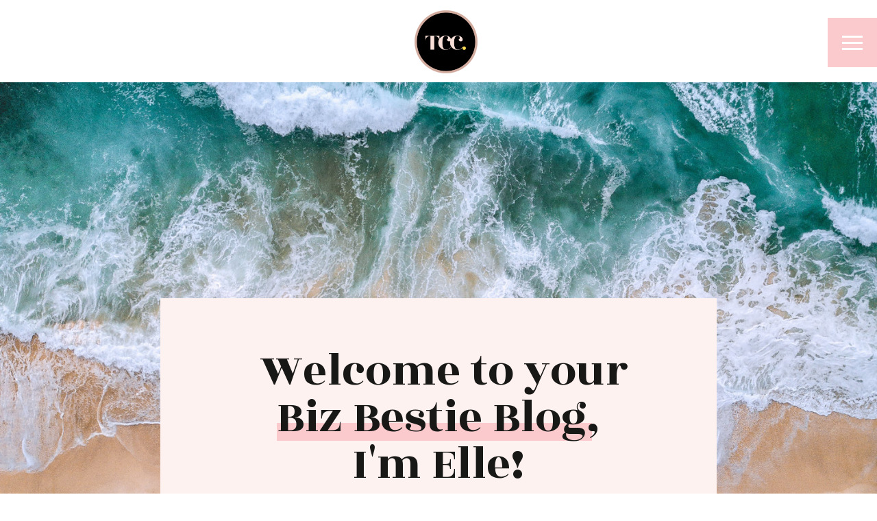

--- FILE ---
content_type: text/html; charset=UTF-8
request_url: https://theconsultingceo.com/tag/collaborate/
body_size: 28829
content:
<!DOCTYPE html>
<html lang="en-US" class="d">
<head>
<link rel="stylesheet" type="text/css" href="//lib.showit.co/engine/2.4.0/showit.css" />
<meta name='robots' content='index, follow, max-image-preview:large, max-snippet:-1, max-video-preview:-1' />

            <script data-no-defer="1" data-ezscrex="false" data-cfasync="false" data-pagespeed-no-defer data-cookieconsent="ignore">
                var ctPublicFunctions = {"_ajax_nonce":"3e20e3ff2b","_rest_nonce":"7334abd82e","_ajax_url":"\/wp-admin\/admin-ajax.php","_rest_url":"https:\/\/theconsultingceo.com\/wp-json\/","data__cookies_type":"none","data__ajax_type":false,"data__bot_detector_enabled":1,"data__frontend_data_log_enabled":1,"cookiePrefix":"","wprocket_detected":false,"host_url":"theconsultingceo.com","text__ee_click_to_select":"Click to select the whole data","text__ee_original_email":"The complete one is","text__ee_got_it":"Got it","text__ee_blocked":"Blocked","text__ee_cannot_connect":"Cannot connect","text__ee_cannot_decode":"Can not decode email. Unknown reason","text__ee_email_decoder":"CleanTalk email decoder","text__ee_wait_for_decoding":"The magic is on the way!","text__ee_decoding_process":"Please wait a few seconds while we decode the contact data."}
            </script>
        
            <script data-no-defer="1" data-ezscrex="false" data-cfasync="false" data-pagespeed-no-defer data-cookieconsent="ignore">
                var ctPublic = {"_ajax_nonce":"3e20e3ff2b","settings__forms__check_internal":"0","settings__forms__check_external":"0","settings__forms__force_protection":0,"settings__forms__search_test":"0","settings__data__bot_detector_enabled":1,"settings__sfw__anti_crawler":0,"blog_home":"https:\/\/theconsultingceo.com\/","pixel__setting":"3","pixel__enabled":false,"pixel__url":"https:\/\/moderate11-v4.cleantalk.org\/pixel\/adb73400fb133d7d1539bcbb0a0742b5.gif","data__email_check_before_post":"1","data__email_check_exist_post":1,"data__cookies_type":"none","data__key_is_ok":true,"data__visible_fields_required":true,"wl_brandname":"Anti-Spam by CleanTalk","wl_brandname_short":"CleanTalk","ct_checkjs_key":245543909,"emailEncoderPassKey":"6270fdc85ef57b36f8c16f1dffec856d","bot_detector_forms_excluded":"W10=","advancedCacheExists":false,"varnishCacheExists":false,"wc_ajax_add_to_cart":false}
            </script>
        
	<!-- This site is optimized with the Yoast SEO plugin v26.3 - https://yoast.com/wordpress/plugins/seo/ -->
	<title>collaborate Archives - theconsultingceo.com</title>
	<link rel="canonical" href="https://theconsultingceo.com/tag/collaborate/" />
	<meta property="og:locale" content="en_US" />
	<meta property="og:type" content="article" />
	<meta property="og:title" content="collaborate Archives - theconsultingceo.com" />
	<meta property="og:url" content="https://theconsultingceo.com/tag/collaborate/" />
	<meta property="og:site_name" content="theconsultingceo.com" />
	<meta name="twitter:card" content="summary_large_image" />
	<script type="application/ld+json" class="yoast-schema-graph">{"@context":"https://schema.org","@graph":[{"@type":"CollectionPage","@id":"https://theconsultingceo.com/tag/collaborate/","url":"https://theconsultingceo.com/tag/collaborate/","name":"collaborate Archives - theconsultingceo.com","isPartOf":{"@id":"https://theconsultingceo.com/#website"},"primaryImageOfPage":{"@id":"https://theconsultingceo.com/tag/collaborate/#primaryimage"},"image":{"@id":"https://theconsultingceo.com/tag/collaborate/#primaryimage"},"thumbnailUrl":"https://theconsultingceo.com/wp-content/uploads/sites/15417/2021/10/brooke-cagle-uHVRvDr7pg-unsplash-scaled.jpg","breadcrumb":{"@id":"https://theconsultingceo.com/tag/collaborate/#breadcrumb"},"inLanguage":"en-US"},{"@type":"ImageObject","inLanguage":"en-US","@id":"https://theconsultingceo.com/tag/collaborate/#primaryimage","url":"https://theconsultingceo.com/wp-content/uploads/sites/15417/2021/10/brooke-cagle-uHVRvDr7pg-unsplash-scaled.jpg","contentUrl":"https://theconsultingceo.com/wp-content/uploads/sites/15417/2021/10/brooke-cagle-uHVRvDr7pg-unsplash-scaled.jpg","width":2560,"height":1707},{"@type":"BreadcrumbList","@id":"https://theconsultingceo.com/tag/collaborate/#breadcrumb","itemListElement":[{"@type":"ListItem","position":1,"name":"Home","item":"https://theconsultingceo.com/"},{"@type":"ListItem","position":2,"name":"collaborate"}]},{"@type":"WebSite","@id":"https://theconsultingceo.com/#website","url":"https://theconsultingceo.com/","name":"theconsultingceo.com","description":"The Consulting Ceo. Business Coach for Female Entrepreneurs","publisher":{"@id":"https://theconsultingceo.com/#organization"},"potentialAction":[{"@type":"SearchAction","target":{"@type":"EntryPoint","urlTemplate":"https://theconsultingceo.com/?s={search_term_string}"},"query-input":{"@type":"PropertyValueSpecification","valueRequired":true,"valueName":"search_term_string"}}],"inLanguage":"en-US"},{"@type":"Organization","@id":"https://theconsultingceo.com/#organization","name":"The Consulting Ceo.","url":"https://theconsultingceo.com/","logo":{"@type":"ImageObject","inLanguage":"en-US","@id":"https://theconsultingceo.com/#/schema/logo/image/","url":"https://theconsultingceo.com/wp-content/uploads/sites/15417/2021/03/cropped-Copy-of-TCC-Logo.png","contentUrl":"https://theconsultingceo.com/wp-content/uploads/sites/15417/2021/03/cropped-Copy-of-TCC-Logo.png","width":512,"height":512,"caption":"The Consulting Ceo."},"image":{"@id":"https://theconsultingceo.com/#/schema/logo/image/"},"sameAs":["https://www.facebook.com/groups/fempreneursocialhub","https://www.instagram.com/theconsultingceo/","https://www.linkedin.com/in/ellie-crawford/","https://www.pinterest.com/theconsultingceo/"]}]}</script>
	<!-- / Yoast SEO plugin. -->


<link rel='dns-prefetch' href='//fd.cleantalk.org' />
<link rel="alternate" type="application/rss+xml" title="theconsultingceo.com &raquo; Feed" href="https://theconsultingceo.com/feed/" />
<link rel="alternate" type="application/rss+xml" title="theconsultingceo.com &raquo; Comments Feed" href="https://theconsultingceo.com/comments/feed/" />
<link rel="alternate" type="application/rss+xml" title="theconsultingceo.com &raquo; collaborate Tag Feed" href="https://theconsultingceo.com/tag/collaborate/feed/" />
<script type="text/javascript">
/* <![CDATA[ */
window._wpemojiSettings = {"baseUrl":"https:\/\/s.w.org\/images\/core\/emoji\/16.0.1\/72x72\/","ext":".png","svgUrl":"https:\/\/s.w.org\/images\/core\/emoji\/16.0.1\/svg\/","svgExt":".svg","source":{"concatemoji":"https:\/\/theconsultingceo.com\/wp-includes\/js\/wp-emoji-release.min.js?ver=6.8.3"}};
/*! This file is auto-generated */
!function(s,n){var o,i,e;function c(e){try{var t={supportTests:e,timestamp:(new Date).valueOf()};sessionStorage.setItem(o,JSON.stringify(t))}catch(e){}}function p(e,t,n){e.clearRect(0,0,e.canvas.width,e.canvas.height),e.fillText(t,0,0);var t=new Uint32Array(e.getImageData(0,0,e.canvas.width,e.canvas.height).data),a=(e.clearRect(0,0,e.canvas.width,e.canvas.height),e.fillText(n,0,0),new Uint32Array(e.getImageData(0,0,e.canvas.width,e.canvas.height).data));return t.every(function(e,t){return e===a[t]})}function u(e,t){e.clearRect(0,0,e.canvas.width,e.canvas.height),e.fillText(t,0,0);for(var n=e.getImageData(16,16,1,1),a=0;a<n.data.length;a++)if(0!==n.data[a])return!1;return!0}function f(e,t,n,a){switch(t){case"flag":return n(e,"\ud83c\udff3\ufe0f\u200d\u26a7\ufe0f","\ud83c\udff3\ufe0f\u200b\u26a7\ufe0f")?!1:!n(e,"\ud83c\udde8\ud83c\uddf6","\ud83c\udde8\u200b\ud83c\uddf6")&&!n(e,"\ud83c\udff4\udb40\udc67\udb40\udc62\udb40\udc65\udb40\udc6e\udb40\udc67\udb40\udc7f","\ud83c\udff4\u200b\udb40\udc67\u200b\udb40\udc62\u200b\udb40\udc65\u200b\udb40\udc6e\u200b\udb40\udc67\u200b\udb40\udc7f");case"emoji":return!a(e,"\ud83e\udedf")}return!1}function g(e,t,n,a){var r="undefined"!=typeof WorkerGlobalScope&&self instanceof WorkerGlobalScope?new OffscreenCanvas(300,150):s.createElement("canvas"),o=r.getContext("2d",{willReadFrequently:!0}),i=(o.textBaseline="top",o.font="600 32px Arial",{});return e.forEach(function(e){i[e]=t(o,e,n,a)}),i}function t(e){var t=s.createElement("script");t.src=e,t.defer=!0,s.head.appendChild(t)}"undefined"!=typeof Promise&&(o="wpEmojiSettingsSupports",i=["flag","emoji"],n.supports={everything:!0,everythingExceptFlag:!0},e=new Promise(function(e){s.addEventListener("DOMContentLoaded",e,{once:!0})}),new Promise(function(t){var n=function(){try{var e=JSON.parse(sessionStorage.getItem(o));if("object"==typeof e&&"number"==typeof e.timestamp&&(new Date).valueOf()<e.timestamp+604800&&"object"==typeof e.supportTests)return e.supportTests}catch(e){}return null}();if(!n){if("undefined"!=typeof Worker&&"undefined"!=typeof OffscreenCanvas&&"undefined"!=typeof URL&&URL.createObjectURL&&"undefined"!=typeof Blob)try{var e="postMessage("+g.toString()+"("+[JSON.stringify(i),f.toString(),p.toString(),u.toString()].join(",")+"));",a=new Blob([e],{type:"text/javascript"}),r=new Worker(URL.createObjectURL(a),{name:"wpTestEmojiSupports"});return void(r.onmessage=function(e){c(n=e.data),r.terminate(),t(n)})}catch(e){}c(n=g(i,f,p,u))}t(n)}).then(function(e){for(var t in e)n.supports[t]=e[t],n.supports.everything=n.supports.everything&&n.supports[t],"flag"!==t&&(n.supports.everythingExceptFlag=n.supports.everythingExceptFlag&&n.supports[t]);n.supports.everythingExceptFlag=n.supports.everythingExceptFlag&&!n.supports.flag,n.DOMReady=!1,n.readyCallback=function(){n.DOMReady=!0}}).then(function(){return e}).then(function(){var e;n.supports.everything||(n.readyCallback(),(e=n.source||{}).concatemoji?t(e.concatemoji):e.wpemoji&&e.twemoji&&(t(e.twemoji),t(e.wpemoji)))}))}((window,document),window._wpemojiSettings);
/* ]]> */
</script>
<style id='wp-emoji-styles-inline-css' type='text/css'>

	img.wp-smiley, img.emoji {
		display: inline !important;
		border: none !important;
		box-shadow: none !important;
		height: 1em !important;
		width: 1em !important;
		margin: 0 0.07em !important;
		vertical-align: -0.1em !important;
		background: none !important;
		padding: 0 !important;
	}
</style>
<link rel='stylesheet' id='wp-block-library-css' href='https://theconsultingceo.com/wp-includes/css/dist/block-library/style.min.css?ver=6.8.3' type='text/css' media='all' />
<style id='classic-theme-styles-inline-css' type='text/css'>
/*! This file is auto-generated */
.wp-block-button__link{color:#fff;background-color:#32373c;border-radius:9999px;box-shadow:none;text-decoration:none;padding:calc(.667em + 2px) calc(1.333em + 2px);font-size:1.125em}.wp-block-file__button{background:#32373c;color:#fff;text-decoration:none}
</style>
<style id='global-styles-inline-css' type='text/css'>
:root{--wp--preset--aspect-ratio--square: 1;--wp--preset--aspect-ratio--4-3: 4/3;--wp--preset--aspect-ratio--3-4: 3/4;--wp--preset--aspect-ratio--3-2: 3/2;--wp--preset--aspect-ratio--2-3: 2/3;--wp--preset--aspect-ratio--16-9: 16/9;--wp--preset--aspect-ratio--9-16: 9/16;--wp--preset--color--black: #000000;--wp--preset--color--cyan-bluish-gray: #abb8c3;--wp--preset--color--white: #ffffff;--wp--preset--color--pale-pink: #f78da7;--wp--preset--color--vivid-red: #cf2e2e;--wp--preset--color--luminous-vivid-orange: #ff6900;--wp--preset--color--luminous-vivid-amber: #fcb900;--wp--preset--color--light-green-cyan: #7bdcb5;--wp--preset--color--vivid-green-cyan: #00d084;--wp--preset--color--pale-cyan-blue: #8ed1fc;--wp--preset--color--vivid-cyan-blue: #0693e3;--wp--preset--color--vivid-purple: #9b51e0;--wp--preset--gradient--vivid-cyan-blue-to-vivid-purple: linear-gradient(135deg,rgba(6,147,227,1) 0%,rgb(155,81,224) 100%);--wp--preset--gradient--light-green-cyan-to-vivid-green-cyan: linear-gradient(135deg,rgb(122,220,180) 0%,rgb(0,208,130) 100%);--wp--preset--gradient--luminous-vivid-amber-to-luminous-vivid-orange: linear-gradient(135deg,rgba(252,185,0,1) 0%,rgba(255,105,0,1) 100%);--wp--preset--gradient--luminous-vivid-orange-to-vivid-red: linear-gradient(135deg,rgba(255,105,0,1) 0%,rgb(207,46,46) 100%);--wp--preset--gradient--very-light-gray-to-cyan-bluish-gray: linear-gradient(135deg,rgb(238,238,238) 0%,rgb(169,184,195) 100%);--wp--preset--gradient--cool-to-warm-spectrum: linear-gradient(135deg,rgb(74,234,220) 0%,rgb(151,120,209) 20%,rgb(207,42,186) 40%,rgb(238,44,130) 60%,rgb(251,105,98) 80%,rgb(254,248,76) 100%);--wp--preset--gradient--blush-light-purple: linear-gradient(135deg,rgb(255,206,236) 0%,rgb(152,150,240) 100%);--wp--preset--gradient--blush-bordeaux: linear-gradient(135deg,rgb(254,205,165) 0%,rgb(254,45,45) 50%,rgb(107,0,62) 100%);--wp--preset--gradient--luminous-dusk: linear-gradient(135deg,rgb(255,203,112) 0%,rgb(199,81,192) 50%,rgb(65,88,208) 100%);--wp--preset--gradient--pale-ocean: linear-gradient(135deg,rgb(255,245,203) 0%,rgb(182,227,212) 50%,rgb(51,167,181) 100%);--wp--preset--gradient--electric-grass: linear-gradient(135deg,rgb(202,248,128) 0%,rgb(113,206,126) 100%);--wp--preset--gradient--midnight: linear-gradient(135deg,rgb(2,3,129) 0%,rgb(40,116,252) 100%);--wp--preset--font-size--small: 13px;--wp--preset--font-size--medium: 20px;--wp--preset--font-size--large: 36px;--wp--preset--font-size--x-large: 42px;--wp--preset--spacing--20: 0.44rem;--wp--preset--spacing--30: 0.67rem;--wp--preset--spacing--40: 1rem;--wp--preset--spacing--50: 1.5rem;--wp--preset--spacing--60: 2.25rem;--wp--preset--spacing--70: 3.38rem;--wp--preset--spacing--80: 5.06rem;--wp--preset--shadow--natural: 6px 6px 9px rgba(0, 0, 0, 0.2);--wp--preset--shadow--deep: 12px 12px 50px rgba(0, 0, 0, 0.4);--wp--preset--shadow--sharp: 6px 6px 0px rgba(0, 0, 0, 0.2);--wp--preset--shadow--outlined: 6px 6px 0px -3px rgba(255, 255, 255, 1), 6px 6px rgba(0, 0, 0, 1);--wp--preset--shadow--crisp: 6px 6px 0px rgba(0, 0, 0, 1);}:where(.is-layout-flex){gap: 0.5em;}:where(.is-layout-grid){gap: 0.5em;}body .is-layout-flex{display: flex;}.is-layout-flex{flex-wrap: wrap;align-items: center;}.is-layout-flex > :is(*, div){margin: 0;}body .is-layout-grid{display: grid;}.is-layout-grid > :is(*, div){margin: 0;}:where(.wp-block-columns.is-layout-flex){gap: 2em;}:where(.wp-block-columns.is-layout-grid){gap: 2em;}:where(.wp-block-post-template.is-layout-flex){gap: 1.25em;}:where(.wp-block-post-template.is-layout-grid){gap: 1.25em;}.has-black-color{color: var(--wp--preset--color--black) !important;}.has-cyan-bluish-gray-color{color: var(--wp--preset--color--cyan-bluish-gray) !important;}.has-white-color{color: var(--wp--preset--color--white) !important;}.has-pale-pink-color{color: var(--wp--preset--color--pale-pink) !important;}.has-vivid-red-color{color: var(--wp--preset--color--vivid-red) !important;}.has-luminous-vivid-orange-color{color: var(--wp--preset--color--luminous-vivid-orange) !important;}.has-luminous-vivid-amber-color{color: var(--wp--preset--color--luminous-vivid-amber) !important;}.has-light-green-cyan-color{color: var(--wp--preset--color--light-green-cyan) !important;}.has-vivid-green-cyan-color{color: var(--wp--preset--color--vivid-green-cyan) !important;}.has-pale-cyan-blue-color{color: var(--wp--preset--color--pale-cyan-blue) !important;}.has-vivid-cyan-blue-color{color: var(--wp--preset--color--vivid-cyan-blue) !important;}.has-vivid-purple-color{color: var(--wp--preset--color--vivid-purple) !important;}.has-black-background-color{background-color: var(--wp--preset--color--black) !important;}.has-cyan-bluish-gray-background-color{background-color: var(--wp--preset--color--cyan-bluish-gray) !important;}.has-white-background-color{background-color: var(--wp--preset--color--white) !important;}.has-pale-pink-background-color{background-color: var(--wp--preset--color--pale-pink) !important;}.has-vivid-red-background-color{background-color: var(--wp--preset--color--vivid-red) !important;}.has-luminous-vivid-orange-background-color{background-color: var(--wp--preset--color--luminous-vivid-orange) !important;}.has-luminous-vivid-amber-background-color{background-color: var(--wp--preset--color--luminous-vivid-amber) !important;}.has-light-green-cyan-background-color{background-color: var(--wp--preset--color--light-green-cyan) !important;}.has-vivid-green-cyan-background-color{background-color: var(--wp--preset--color--vivid-green-cyan) !important;}.has-pale-cyan-blue-background-color{background-color: var(--wp--preset--color--pale-cyan-blue) !important;}.has-vivid-cyan-blue-background-color{background-color: var(--wp--preset--color--vivid-cyan-blue) !important;}.has-vivid-purple-background-color{background-color: var(--wp--preset--color--vivid-purple) !important;}.has-black-border-color{border-color: var(--wp--preset--color--black) !important;}.has-cyan-bluish-gray-border-color{border-color: var(--wp--preset--color--cyan-bluish-gray) !important;}.has-white-border-color{border-color: var(--wp--preset--color--white) !important;}.has-pale-pink-border-color{border-color: var(--wp--preset--color--pale-pink) !important;}.has-vivid-red-border-color{border-color: var(--wp--preset--color--vivid-red) !important;}.has-luminous-vivid-orange-border-color{border-color: var(--wp--preset--color--luminous-vivid-orange) !important;}.has-luminous-vivid-amber-border-color{border-color: var(--wp--preset--color--luminous-vivid-amber) !important;}.has-light-green-cyan-border-color{border-color: var(--wp--preset--color--light-green-cyan) !important;}.has-vivid-green-cyan-border-color{border-color: var(--wp--preset--color--vivid-green-cyan) !important;}.has-pale-cyan-blue-border-color{border-color: var(--wp--preset--color--pale-cyan-blue) !important;}.has-vivid-cyan-blue-border-color{border-color: var(--wp--preset--color--vivid-cyan-blue) !important;}.has-vivid-purple-border-color{border-color: var(--wp--preset--color--vivid-purple) !important;}.has-vivid-cyan-blue-to-vivid-purple-gradient-background{background: var(--wp--preset--gradient--vivid-cyan-blue-to-vivid-purple) !important;}.has-light-green-cyan-to-vivid-green-cyan-gradient-background{background: var(--wp--preset--gradient--light-green-cyan-to-vivid-green-cyan) !important;}.has-luminous-vivid-amber-to-luminous-vivid-orange-gradient-background{background: var(--wp--preset--gradient--luminous-vivid-amber-to-luminous-vivid-orange) !important;}.has-luminous-vivid-orange-to-vivid-red-gradient-background{background: var(--wp--preset--gradient--luminous-vivid-orange-to-vivid-red) !important;}.has-very-light-gray-to-cyan-bluish-gray-gradient-background{background: var(--wp--preset--gradient--very-light-gray-to-cyan-bluish-gray) !important;}.has-cool-to-warm-spectrum-gradient-background{background: var(--wp--preset--gradient--cool-to-warm-spectrum) !important;}.has-blush-light-purple-gradient-background{background: var(--wp--preset--gradient--blush-light-purple) !important;}.has-blush-bordeaux-gradient-background{background: var(--wp--preset--gradient--blush-bordeaux) !important;}.has-luminous-dusk-gradient-background{background: var(--wp--preset--gradient--luminous-dusk) !important;}.has-pale-ocean-gradient-background{background: var(--wp--preset--gradient--pale-ocean) !important;}.has-electric-grass-gradient-background{background: var(--wp--preset--gradient--electric-grass) !important;}.has-midnight-gradient-background{background: var(--wp--preset--gradient--midnight) !important;}.has-small-font-size{font-size: var(--wp--preset--font-size--small) !important;}.has-medium-font-size{font-size: var(--wp--preset--font-size--medium) !important;}.has-large-font-size{font-size: var(--wp--preset--font-size--large) !important;}.has-x-large-font-size{font-size: var(--wp--preset--font-size--x-large) !important;}
:where(.wp-block-post-template.is-layout-flex){gap: 1.25em;}:where(.wp-block-post-template.is-layout-grid){gap: 1.25em;}
:where(.wp-block-columns.is-layout-flex){gap: 2em;}:where(.wp-block-columns.is-layout-grid){gap: 2em;}
:root :where(.wp-block-pullquote){font-size: 1.5em;line-height: 1.6;}
</style>
<link rel='stylesheet' id='cleantalk-public-css-css' href='https://theconsultingceo.com/wp-content/plugins/cleantalk-spam-protect/css/cleantalk-public.min.css?ver=6.67_1762383327' type='text/css' media='all' />
<link rel='stylesheet' id='cleantalk-email-decoder-css-css' href='https://theconsultingceo.com/wp-content/plugins/cleantalk-spam-protect/css/cleantalk-email-decoder.min.css?ver=6.67_1762383327' type='text/css' media='all' />
<script type="text/javascript" src="https://theconsultingceo.com/wp-content/plugins/cleantalk-spam-protect/js/apbct-public-bundle.min.js?ver=6.67_1762383327" id="apbct-public-bundle.min-js-js"></script>
<script type="text/javascript" src="https://fd.cleantalk.org/ct-bot-detector-wrapper.js?ver=6.67" id="ct_bot_detector-js" defer="defer" data-wp-strategy="defer"></script>
<script type="text/javascript" src="https://theconsultingceo.com/wp-includes/js/jquery/jquery.min.js?ver=3.7.1" id="jquery-core-js"></script>
<script type="text/javascript" src="https://theconsultingceo.com/wp-includes/js/jquery/jquery-migrate.min.js?ver=3.4.1" id="jquery-migrate-js"></script>
<script type="text/javascript" src="https://theconsultingceo.com/wp-content/plugins/showit/public/js/showit.js?ver=1765987811" id="si-script-js"></script>
<link rel="https://api.w.org/" href="https://theconsultingceo.com/wp-json/" /><link rel="alternate" title="JSON" type="application/json" href="https://theconsultingceo.com/wp-json/wp/v2/tags/49" /><link rel="EditURI" type="application/rsd+xml" title="RSD" href="https://theconsultingceo.com/xmlrpc.php?rsd" />
<style type="text/css">.recentcomments a{display:inline !important;padding:0 !important;margin:0 !important;}</style><link rel="icon" href="https://theconsultingceo.com/wp-content/uploads/sites/15417/2021/03/cropped-Copy-of-TCC-Logo-32x32.png" sizes="32x32" />
<link rel="icon" href="https://theconsultingceo.com/wp-content/uploads/sites/15417/2021/03/cropped-Copy-of-TCC-Logo-192x192.png" sizes="192x192" />
<link rel="apple-touch-icon" href="https://theconsultingceo.com/wp-content/uploads/sites/15417/2021/03/cropped-Copy-of-TCC-Logo-180x180.png" />
<meta name="msapplication-TileImage" content="https://theconsultingceo.com/wp-content/uploads/sites/15417/2021/03/cropped-Copy-of-TCC-Logo-270x270.png" />

<meta charset="UTF-8" />
<meta name="viewport" content="width=device-width, initial-scale=1" />
<link rel="icon" type="image/png" href="//static.showit.co/200/Xo52OVlCS3GWTWZOyVH67g/118291/2.png" />
<link rel="preconnect" href="https://static.showit.co" />
<meta property="fb:app_id" content="292475938674895" />
<link rel="preconnect" href="https://fonts.googleapis.com">
<link rel="preconnect" href="https://fonts.gstatic.com" crossorigin>
<link href="https://fonts.googleapis.com/css?family=Josefin+Sans:700|Rozha+One:regular|Josefin+Sans:300" rel="stylesheet" type="text/css"/>
<script id="init_data" type="application/json">
{"mobile":{"w":320},"desktop":{"w":1200,"defaultTrIn":{"type":"fade"},"defaultTrOut":{"type":"fade"},"bgFillType":"color","bgColor":"#000000:0"},"sid":"uo-jh2b5tkki1zi1s6tliq","break":768,"assetURL":"//static.showit.co","contactFormId":"118291/240225","cfAction":"aHR0cHM6Ly9jbGllbnRzZXJ2aWNlLnNob3dpdC5jby9jb250YWN0Zm9ybQ==","sgAction":"aHR0cHM6Ly9jbGllbnRzZXJ2aWNlLnNob3dpdC5jby9zb2NpYWxncmlk","blockData":[{"slug":"mobile-nav-open","visible":"m","states":[],"d":{"h":200,"w":1200,"bgFillType":"color","bgColor":"colors-7","bgMediaType":"none"},"m":{"h":625,"w":320,"locking":{"side":"t"},"nature":"wH","trIn":{"type":"slide","direction":"Down"},"trOut":{"type":"slide","direction":"Up"},"stateTrIn":{"type":"none","direction":"Down"},"stateTrOut":{"type":"none","direction":"none"},"bgFillType":"color","bgColor":"colors-6","bgMediaType":"none","tr":{"in":{"cl":"slideInDown","d":"0.5","dl":"0"},"out":{"cl":"slideOutUp","d":"0.5","dl":"0"}}}},{"slug":"mobile-nav-closed","visible":"m","states":[],"d":{"h":400,"w":1200,"locking":{"side":"st"},"bgFillType":"color","bgColor":"colors-7","bgMediaType":"none"},"m":{"h":1,"w":320,"locking":{"side":"t"},"bgFillType":"color","bgColor":"colors-0","bgMediaType":"none"}},{"slug":"desktop-nav-closed","visible":"d","states":[],"d":{"h":1,"w":1200,"locking":{"side":"t","offset":0,"scrollOffset":1},"trIn":{"type":"none","duration":1,"direction":"Left"},"trOut":{"type":"none","duration":1,"direction":"none"},"stateTrIn":{"type":"none","direction":"Down"},"stateTrOut":{"type":"none","direction":"none"},"bgFillType":"color","bgColor":"#000000:0","bgMediaType":"none"},"m":{"h":1,"w":320,"locking":{"side":"t","scrollOffset":1},"trIn":{"type":"none","duration":1,"direction":"Left"},"stateTrIn":{"type":"none","direction":"Down"},"bgFillType":"color","bgColor":"colors-0","bgMediaType":"none"}},{"slug":"header-with-logo","visible":"a","states":[],"d":{"h":120,"w":1200,"bgFillType":"color","bgColor":"colors-7","bgMediaType":"none"},"m":{"h":76,"w":320,"bgFillType":"color","bgColor":"colors-7","bgMediaType":"none"}},{"slug":"hero-banner-image","visible":"d","states":[],"d":{"h":629,"w":1200,"bgFillType":"color","bgColor":"colors-6","bgMediaType":"image","bgImage":{"key":"EJWvygKfS7GrsMtIX40ERw/shared/penelopetemplate_aerial-photography-of-seashore-1680140.jpg","aspect_ratio":1.53061,"title":"[PenelopeTemplate]aerial-photography-of-seashore-1680140","type":"asset"},"bgOpacity":100,"bgPos":"ct","bgScale":"cover","bgScroll":"x"},"m":{"h":490,"w":320,"bgFillType":"color","bgColor":"colors-7","bgMediaType":"image","bgOpacity":100,"bgPos":"cm","bgScale":"cover","bgScroll":"p"},"ps":[{"trigger":"onscreen","type":"show"}]},{"slug":"hero-banner-heading","visible":"a","states":[],"d":{"h":130,"w":1200,"bgFillType":"color","bgColor":"colors-7","bgMediaType":"none"},"m":{"h":596,"w":320,"bgFillType":"color","bgColor":"colors-7","bgMediaType":"none"},"ps":[{"trigger":"onscreen","type":"show"}]},{"slug":"category-chooser","visible":"a","states":[],"d":{"h":120,"w":1200,"bgFillType":"color","bgColor":"#ffffff","bgMediaType":"none"},"m":{"h":241,"w":320,"bgFillType":"color","bgColor":"#ffffff","bgMediaType":"none"}},{"slug":"post-layout-1","visible":"a","states":[],"d":{"h":752,"w":1200,"bgFillType":"color","bgColor":"colors-6","bgMediaType":"none"},"m":{"h":656,"w":320,"bgFillType":"color","bgColor":"colors-6","bgMediaType":"none"}},{"slug":"post-layout-2","visible":"a","states":[],"d":{"h":752,"w":1200,"bgFillType":"color","bgColor":"colors-6","bgMediaType":"none"},"m":{"h":656,"w":320,"bgFillType":"color","bgColor":"colors-6","bgMediaType":"none"}},{"slug":"end-post-loop","visible":"a","states":[],"d":{"h":1,"w":1200,"bgFillType":"color","bgColor":"colors-6","bgMediaType":"none"},"m":{"h":1,"w":320,"bgFillType":"color","bgColor":"colors-6","bgMediaType":"none"}},{"slug":"pagination","visible":"a","states":[],"d":{"h":125,"w":1200,"nature":"dH","bgFillType":"color","bgColor":"colors-6","bgMediaType":"none"},"m":{"h":99,"w":320,"nature":"dH","bgFillType":"color","bgColor":"colors-6","bgMediaType":"none"}},{"slug":"bio-elevator-pitch","visible":"a","states":[],"d":{"h":1016,"w":1200,"bgFillType":"color","bgColor":"colors-7","bgMediaType":"none"},"m":{"h":1729,"w":320,"bgFillType":"color","bgColor":"colors-7","bgMediaType":"none"}},{"slug":"freebies","visible":"a","states":[{"d":{"bgFillType":"color","bgColor":"#000000:0","bgMediaType":"none"},"m":{"bgFillType":"color","bgColor":"#000000:0","bgMediaType":"none"},"slug":"view-1"}],"d":{"h":943,"w":1200,"bgFillType":"color","bgColor":"colors-6","bgMediaType":"none"},"m":{"h":1745,"w":320,"bgFillType":"color","bgColor":"colors-6","bgMediaType":"none"},"stateTrans":[{}]},{"slug":"cta-top-banner-1","visible":"a","states":[],"d":{"h":176,"w":1200,"aav":6,"bgFillType":"color","bgColor":"colors-0","bgMediaType":"none"},"m":{"h":287,"w":320,"bgFillType":"color","bgColor":"colors-0","bgMediaType":"none"}},{"slug":"footer-main","visible":"a","states":[],"d":{"h":582,"w":1200,"aav":6,"stateTrIn":{"type":"fade","duration":0.5},"stateTrOut":{"type":"fade","duration":0.5},"bgFillType":"color","bgColor":"colors-6","bgMediaType":"none"},"m":{"h":875,"w":320,"bgFillType":"color","bgColor":"colors-6","bgMediaType":"none"}},{"slug":"footer","visible":"a","states":[],"d":{"h":73,"w":1200,"bgFillType":"color","bgColor":"colors-7","bgMediaType":"none"},"m":{"h":80,"w":320,"bgFillType":"color","bgColor":"colors-7","bgMediaType":"none"}},{"slug":"desktop-nav-open","visible":"d","states":[],"d":{"h":1,"w":1200,"locking":{"side":"t","scrollOffset":1},"nature":"wH","trIn":{"type":"slide","delay":0,"duration":0.5,"direction":"Down"},"trOut":{"type":"slide","delay":0,"duration":0.1,"direction":"Up"},"stateTrIn":{"type":"none","direction":"Down"},"stateTrOut":{"type":"none","direction":"Up"},"bgFillType":"color","bgColor":"#000000:0","bgMediaType":"none","tr":{"in":{"cl":"slideInDown","d":0.5,"dl":0},"out":{"cl":"slideOutUp","d":0.1,"dl":0}}},"m":{"h":200,"w":320,"stateTrIn":{"type":"slide","direction":"Left"},"stateTrOut":{"type":"slide","direction":"Right"},"bgFillType":"color","bgColor":"#000000:0","bgMediaType":"none"}}],"elementData":[{"type":"simple","visible":"m","id":"mobile-nav-open_0","blockId":"mobile-nav-open","m":{"x":53,"y":464,"w":220,"h":77,"a":0},"d":{"x":838,"y":30,"w":190,"h":54,"a":0}},{"type":"icon","visible":"m","id":"mobile-nav-open_1","blockId":"mobile-nav-open","m":{"x":210,"y":492,"w":20,"h":20,"a":0},"d":{"x":550,"y":50,"w":100,"h":100,"a":0}},{"type":"icon","visible":"m","id":"mobile-nav-open_2","blockId":"mobile-nav-open","m":{"x":172,"y":492,"w":20,"h":20,"a":0},"d":{"x":550,"y":50,"w":100,"h":100,"a":0}},{"type":"icon","visible":"m","id":"mobile-nav-open_3","blockId":"mobile-nav-open","m":{"x":136,"y":492,"w":20,"h":20,"a":0},"d":{"x":550,"y":50,"w":100,"h":100,"a":0}},{"type":"icon","visible":"m","id":"mobile-nav-open_4","blockId":"mobile-nav-open","m":{"x":99,"y":492,"w":20,"h":20,"a":0},"d":{"x":550,"y":50,"w":100,"h":100,"a":0}},{"type":"text","visible":"m","id":"mobile-nav-open_6","blockId":"mobile-nav-open","m":{"x":89,"y":343,"w":150,"h":25,"a":0},"d":{"x":832,"y":389,"w":364,"h":25,"a":0,"lockH":"r","lockV":"t"}},{"type":"text","visible":"m","id":"mobile-nav-open_8","blockId":"mobile-nav-open","m":{"x":61,"y":245,"w":206,"h":25,"a":0},"d":{"x":842,"y":249,"w":364,"h":24,"a":0,"lockH":"r","lockV":"t"}},{"type":"text","visible":"m","id":"mobile-nav-open_10","blockId":"mobile-nav-open","m":{"x":87,"y":125,"w":150,"h":25,"a":0},"d":{"x":832,"y":139,"w":364,"h":25,"a":0,"lockH":"r","lockV":"t"}},{"type":"simple","visible":"m","id":"mobile-nav-open_11","blockId":"mobile-nav-open","m":{"x":66,"y":83,"w":190,"h":14,"a":0,"trIn":{"cl":"bounceInDown","d":"0.5","dl":"0"}},"d":{"x":276,"y":115,"w":300,"h":17,"a":0}},{"type":"text","visible":"m","id":"mobile-nav-open_12","blockId":"mobile-nav-open","m":{"x":65,"y":54,"w":191,"h":48,"a":0,"trIn":{"cl":"bounceInDown","d":"0.5","dl":"0"}},"d":{"x":831,"y":61,"w":340,"h":39,"a":0,"lockH":"r","lockV":"t"}},{"type":"icon","visible":"m","id":"mobile-nav-open_13","blockId":"mobile-nav-open","m":{"x":278,"y":10,"w":31,"h":31,"a":0},"d":{"x":1161,"y":37,"w":35,"h":35,"a":0},"pc":[{"type":"hide","block":"mobile-nav-open"}]},{"type":"text","visible":"m","id":"mobile-nav-open_15","blockId":"mobile-nav-open","m":{"x":89,"y":298,"w":150,"h":25,"a":0},"d":{"x":832,"y":389,"w":364,"h":25,"a":0,"lockH":"r","lockV":"t"}},{"type":"text","visible":"a","id":"mobile-nav-open_16","blockId":"mobile-nav-open","m":{"x":68,"y":171,"w":206,"h":48,"a":0},"d":{"x":842,"y":249,"w":364,"h":24,"a":0,"lockH":"r","lockV":"t"}},{"type":"text","visible":"m","id":"mobile-nav-open_17","blockId":"mobile-nav-open","m":{"x":87,"y":395,"w":150,"h":25,"a":0},"d":{"x":832,"y":389,"w":364,"h":25,"a":0,"lockH":"r","lockV":"t"}},{"type":"simple","visible":"m","id":"mobile-nav-closed_0","blockId":"mobile-nav-closed","m":{"x":277,"y":12,"w":43,"h":43,"a":0,"o":50},"d":{"x":1128,"y":46,"w":72,"h":172,"a":0,"lockH":"r"}},{"type":"icon","visible":"m","id":"mobile-nav-closed_1","blockId":"mobile-nav-closed","m":{"x":280,"y":15,"w":37,"h":37,"a":0},"d":{"x":1140,"y":55,"w":48,"h":55,"a":0,"lockH":"r"},"pc":[{"type":"show","block":"mobile-nav-open"}]},{"type":"simple","visible":"d","id":"desktop-nav-closed_0","blockId":"desktop-nav-closed","m":{"x":48,"y":0,"w":224,"h":0.7,"a":0},"d":{"x":1128,"y":26,"w":72,"h":72,"a":0,"lockH":"r"}},{"type":"icon","visible":"d","id":"desktop-nav-closed_1","blockId":"desktop-nav-closed","m":{"x":135,"y":5,"w":50,"h":50,"a":0},"d":{"x":1140,"y":35,"w":48,"h":55,"a":0,"lockH":"r"},"pc":[{"type":"show","block":"desktop-nav-open"}]},{"type":"graphic","visible":"a","id":"header-with-logo_1","blockId":"header-with-logo","m":{"x":134,"y":12,"w":53,"h":53,"a":0},"d":{"x":558,"y":8,"w":106,"h":106,"a":0},"c":{"key":"Xo52OVlCS3GWTWZOyVH67g/118291/2.png","aspect_ratio":1}},{"type":"simple","visible":"a","id":"hero-banner-heading_0","blockId":"hero-banner-heading","m":{"x":20,"y":-2,"w":280,"h":579,"a":0},"d":{"x":194,"y":-314,"w":812,"h":436,"a":0,"lockV":"s"}},{"type":"text","visible":"a","id":"hero-banner-heading_1","blockId":"hero-banner-heading","m":{"x":59,"y":475,"w":199,"h":87,"a":0},"d":{"x":403,"y":26,"w":429,"h":61,"a":0}},{"type":"simple","visible":"a","id":"hero-banner-heading_2","blockId":"hero-banner-heading","m":{"x":63,"y":409,"w":181,"h":14,"a":0},"d":{"x":364,"y":-132,"w":460,"h":26,"a":0}},{"type":"text","visible":"a","id":"hero-banner-heading_3","blockId":"hero-banner-heading","m":{"x":46,"y":317,"w":235,"h":146,"a":0},"d":{"x":292,"y":-241,"w":630,"h":192,"a":0}},{"type":"simple","visible":"m","id":"hero-banner-heading_4","blockId":"hero-banner-heading","m":{"x":41,"y":19,"w":239,"h":284,"a":0},"d":{"x":593,"y":-241,"w":446,"h":648,"a":0}},{"type":"graphic","visible":"m","id":"hero-banner-heading_5","blockId":"hero-banner-heading","m":{"x":56,"y":34,"w":208,"h":254,"a":0},"d":{"x":519,"y":23,"w":162,"h":106,"a":0},"c":{"key":"EJWvygKfS7GrsMtIX40ERw/shared/penelopetemplate_aerial-photography-of-seashore-1680140.jpg","aspect_ratio":1.53061}},{"type":"text","visible":"a","id":"category-chooser_0","blockId":"category-chooser","m":{"x":11,"y":29,"w":299,"h":30,"a":0},"d":{"x":195,"y":50,"w":165,"h":23,"a":0}},{"type":"text","visible":"a","id":"category-chooser_1","blockId":"category-chooser","m":{"x":100,"y":106,"w":124,"h":16,"a":0},"d":{"x":415,"y":53,"w":106,"h":22,"a":0}},{"type":"text","visible":"a","id":"category-chooser_2","blockId":"category-chooser","m":{"x":99,"y":136,"w":124,"h":16,"a":0},"d":{"x":543,"y":53,"w":125,"h":22,"a":0}},{"type":"text","visible":"a","id":"category-chooser_3","blockId":"category-chooser","m":{"x":99,"y":167,"w":124,"h":16,"a":0},"d":{"x":697,"y":53,"w":86,"h":22,"a":0}},{"type":"text","visible":"a","id":"category-chooser_4","blockId":"category-chooser","m":{"x":99,"y":197,"w":124,"h":16,"a":0},"d":{"x":808,"y":52,"w":86,"h":22,"a":0}},{"type":"simple","visible":"a","id":"post-layout-1_0","blockId":"post-layout-1","m":{"x":20,"y":37,"w":280,"h":582,"a":0},"d":{"x":54,"y":55,"w":1092,"h":642,"a":0}},{"type":"simple","visible":"a","id":"post-layout-1_1","blockId":"post-layout-1","m":{"x":41,"y":59,"w":239,"h":280,"a":0},"d":{"x":99,"y":133,"w":482,"h":481,"a":0}},{"type":"graphic","visible":"a","id":"post-layout-1_2","blockId":"post-layout-1","m":{"x":56,"y":76,"w":208,"h":246,"a":0},"d":{"x":129,"y":162,"w":423,"h":423,"a":0},"c":{"key":"-j3kPzfNRjm8JSippHi7Dw/shared/penelopetemplate_taylor-simpson-azi_kfanc8e-unsplash.jpg","aspect_ratio":1}},{"type":"simple","visible":"d","id":"post-layout-1_3","blockId":"post-layout-1","m":{"x":74,"y":60,"w":178,"h":42,"a":0},"d":{"x":-50,"y":357,"w":200,"h":54,"a":90}},{"type":"simple","visible":"d","id":"post-layout-1_4","blockId":"post-layout-1","m":{"x":68,"y":52,"w":178,"h":42,"a":0},"d":{"x":-59,"y":347,"w":200,"h":54,"a":90}},{"type":"text","visible":"d","id":"post-layout-1_5","blockId":"post-layout-1","m":{"x":71,"y":66,"w":173,"h":18,"a":0},"d":{"x":-56,"y":365,"w":193,"h":19,"a":-90}},{"type":"simple","visible":"a","id":"post-layout-1_6","blockId":"post-layout-1","m":{"x":88,"y":557,"w":150,"h":42,"a":0},"d":{"x":641,"y":563,"w":190,"h":54,"a":0}},{"type":"simple","visible":"a","id":"post-layout-1_7","blockId":"post-layout-1","m":{"x":81,"y":550,"w":150,"h":42,"a":0},"d":{"x":633,"y":555,"w":190,"h":54,"a":0}},{"type":"text","visible":"a","id":"post-layout-1_8","blockId":"post-layout-1","m":{"x":82,"y":563,"w":149,"h":16,"a":0},"d":{"x":635,"y":573,"w":186,"h":19,"a":0}},{"type":"text","visible":"d","id":"post-layout-1_9","blockId":"post-layout-1","m":{"x":41,"y":572,"w":240,"h":221,"a":0},"d":{"x":633,"y":366,"w":466,"h":118,"a":0}},{"type":"text","visible":"a","id":"post-layout-1_10","blockId":"post-layout-1","m":{"x":36,"y":367,"w":248,"h":166,"a":0},"d":{"x":633,"y":131,"w":449,"h":181,"a":0}},{"type":"simple","visible":"a","id":"post-layout-2_0","blockId":"post-layout-2","m":{"x":20,"y":37,"w":280,"h":582,"a":0},"d":{"x":54,"y":55,"w":1092,"h":642,"a":0}},{"type":"simple","visible":"a","id":"post-layout-2_1","blockId":"post-layout-2","m":{"x":41,"y":59,"w":239,"h":280,"a":0},"d":{"x":99,"y":133,"w":482,"h":481,"a":0}},{"type":"graphic","visible":"a","id":"post-layout-2_2","blockId":"post-layout-2","m":{"x":56,"y":76,"w":208,"h":246,"a":0},"d":{"x":129,"y":162,"w":423,"h":423,"a":0},"c":{"key":"phdQW3zAT-eTkprCGPgCkQ/shared/penelopetemplate_content-pixie-psie8bkub0w-unsplash.jpg","aspect_ratio":1}},{"type":"simple","visible":"d","id":"post-layout-2_3","blockId":"post-layout-2","m":{"x":74,"y":60,"w":178,"h":42,"a":0},"d":{"x":-50,"y":357,"w":200,"h":54,"a":90}},{"type":"simple","visible":"d","id":"post-layout-2_4","blockId":"post-layout-2","m":{"x":68,"y":52,"w":178,"h":42,"a":0},"d":{"x":-59,"y":347,"w":200,"h":54,"a":90}},{"type":"text","visible":"d","id":"post-layout-2_5","blockId":"post-layout-2","m":{"x":71,"y":66,"w":173,"h":18,"a":0},"d":{"x":-56,"y":365,"w":193,"h":19,"a":-90}},{"type":"simple","visible":"a","id":"post-layout-2_6","blockId":"post-layout-2","m":{"x":88,"y":557,"w":150,"h":42,"a":0},"d":{"x":641,"y":563,"w":190,"h":54,"a":0}},{"type":"simple","visible":"a","id":"post-layout-2_7","blockId":"post-layout-2","m":{"x":81,"y":550,"w":150,"h":42,"a":0},"d":{"x":633,"y":555,"w":190,"h":54,"a":0}},{"type":"text","visible":"a","id":"post-layout-2_8","blockId":"post-layout-2","m":{"x":82,"y":563,"w":149,"h":16,"a":0},"d":{"x":635,"y":573,"w":186,"h":19,"a":0}},{"type":"text","visible":"d","id":"post-layout-2_9","blockId":"post-layout-2","m":{"x":41,"y":572,"w":240,"h":221,"a":0},"d":{"x":633,"y":366,"w":466,"h":118,"a":0}},{"type":"text","visible":"a","id":"post-layout-2_10","blockId":"post-layout-2","m":{"x":36,"y":375,"w":248,"h":151,"a":0},"d":{"x":633,"y":131,"w":449,"h":183,"a":0}},{"type":"text","visible":"a","id":"pagination_0","blockId":"pagination","m":{"x":177,"y":39,"w":123,"h":26,"a":0},"d":{"x":644,"y":32,"w":495.02,"h":29.002,"a":0}},{"type":"text","visible":"a","id":"pagination_1","blockId":"pagination","m":{"x":20,"y":39,"w":142,"h":22,"a":0},"d":{"x":50,"y":34,"w":495,"h":29,"a":0}},{"type":"graphic","visible":"a","id":"bio-elevator-pitch_0","blockId":"bio-elevator-pitch","m":{"x":-159,"y":1123,"w":379,"h":166,"a":0},"d":{"x":352,"y":101,"w":1214,"h":290,"a":179,"o":100,"lockH":"ls"},"c":{"key":"DWBLWzCjR7e4awsFYSDeaA/shared/penelopetemplate_-art-line-1.png","aspect_ratio":4.18005}},{"type":"simple","visible":"a","id":"bio-elevator-pitch_1","blockId":"bio-elevator-pitch","m":{"x":22,"y":1648,"w":282,"h":42,"a":0},"d":{"x":720,"y":889,"w":334,"h":54,"a":0}},{"type":"simple","visible":"a","id":"bio-elevator-pitch_2","blockId":"bio-elevator-pitch","m":{"x":15,"y":1638,"w":282,"h":42,"a":0},"d":{"x":712,"y":881,"w":334,"h":54,"a":0}},{"type":"text","visible":"a","id":"bio-elevator-pitch_3","blockId":"bio-elevator-pitch","m":{"x":17,"y":1652,"w":278,"h":16,"a":0},"d":{"x":714,"y":899,"w":333,"h":19,"a":0}},{"type":"text","visible":"a","id":"bio-elevator-pitch_4","blockId":"bio-elevator-pitch","m":{"x":29,"y":572,"w":260,"h":1045,"a":0},"d":{"x":637,"y":244,"w":478,"h":622,"a":0}},{"type":"text","visible":"a","id":"bio-elevator-pitch_5","blockId":"bio-elevator-pitch","m":{"x":28,"y":432,"w":260,"h":117,"a":0},"d":{"x":636,"y":130,"w":459,"h":99,"a":0}},{"type":"simple","visible":"a","id":"bio-elevator-pitch_6","blockId":"bio-elevator-pitch","m":{"x":18,"y":77,"w":280,"h":333,"a":0},"d":{"x":-1,"y":194,"w":571,"h":596,"a":0,"lockH":"ls"}},{"type":"graphic","visible":"a","id":"bio-elevator-pitch_7","blockId":"bio-elevator-pitch","m":{"x":50,"y":97,"w":221,"h":294,"a":0},"d":{"x":127,"y":224,"w":401,"h":535,"a":0,"gs":{"t":"cover"},"lockH":"ls"},"c":{"key":"WVD2z2hzQreq4YyWW_BCKQ/118291/elle_profile.jpg","aspect_ratio":0.75}},{"type":"simple","visible":"a","id":"bio-elevator-pitch_8","blockId":"bio-elevator-pitch","m":{"x":170,"y":54,"w":86,"h":14,"a":0},"d":{"x":273,"y":181,"w":113,"h":17,"a":0}},{"type":"text","visible":"a","id":"bio-elevator-pitch_9","blockId":"bio-elevator-pitch","m":{"x":29,"y":34,"w":260,"h":32,"a":0},"d":{"x":68,"y":142,"w":374,"h":47,"a":0}},{"type":"graphic","visible":"a","id":"bio-elevator-pitch_10","blockId":"bio-elevator-pitch","m":{"x":-23,"y":289,"w":349,"h":123,"a":0},"d":{"x":-70,"y":560,"w":698,"h":245,"a":0,"lockH":"l"},"c":{"key":"LhuJgZNaQAqbyL8jY_Hwfw/shared/penelopetemplate_-art-line-3.png","aspect_ratio":2.8481}},{"type":"simple","visible":"a","id":"freebies_0","blockId":"freebies","m":{"x":-33,"y":577,"w":358,"h":877,"a":0},"d":{"x":-22,"y":617,"w":1239,"h":394,"a":0,"lockH":"s"}},{"type":"simple","visible":"a","id":"freebies_1","blockId":"freebies","m":{"x":41,"y":1307,"w":239,"h":221,"a":0},"d":{"x":802,"y":314,"w":311,"h":346,"a":0}},{"type":"graphic","visible":"a","id":"freebies_2","blockId":"freebies","m":{"x":47,"y":80,"w":245,"h":93,"a":-11},"d":{"x":-60,"y":19,"w":840,"h":295,"a":12,"lockH":"l"},"c":{"key":"LhuJgZNaQAqbyL8jY_Hwfw/shared/penelopetemplate_-art-line-3.png","aspect_ratio":2.8481}},{"type":"graphic","visible":"a","id":"freebies_3","blockId":"freebies","m":{"x":-90,"y":1427,"w":486,"h":126,"a":-164},"d":{"x":324,"y":730,"w":840,"h":208,"a":-168,"o":100,"lockH":"rs"},"c":{"key":"qRgw1WEjRHCyDqn_Fdz0lg/shared/penelopetemplate_-art-line-2.png","aspect_ratio":4.03503}},{"type":"graphic","visible":"a","id":"freebies_4","blockId":"freebies","m":{"x":89,"y":1280,"w":142,"h":203,"a":0},"d":{"x":861,"y":296,"w":195,"h":280,"a":0},"c":{"key":"5UsV3VBzQ7aJjuTF0cfkXA/118291/pexels-content-pixie-2836945.jpg","aspect_ratio":1.5}},{"type":"graphic","visible":"a","id":"freebies_5","blockId":"freebies","m":{"x":79,"y":1267,"w":164,"h":230,"a":0},"d":{"x":839,"y":280,"w":238,"h":325,"a":0},"c":{"key":"cl8EVBdZTLa5xqKNltGmaw/shared/penelopetemplate_ipad.png","aspect_ratio":0.73273}},{"type":"simple","visible":"a","id":"freebies_6","blockId":"freebies","m":{"x":61,"y":1462,"w":200,"h":213,"a":0},"d":{"x":838,"y":559,"w":250,"h":267,"a":0}},{"type":"text","visible":"a","id":"freebies_9","blockId":"freebies","m":{"x":82,"y":1617,"w":151,"h":16,"a":0},"d":{"x":865,"y":755,"w":186,"h":19,"a":0}},{"type":"text","visible":"a","id":"freebies_10","blockId":"freebies","m":{"x":74,"y":1555,"w":177,"h":83,"a":0},"d":{"x":868,"y":670,"w":191,"h":91,"a":0}},{"type":"text","visible":"a","id":"freebies_11","blockId":"freebies","m":{"x":87,"y":1484,"w":154,"h":52,"a":0},"d":{"x":869,"y":601,"w":199,"h":25,"a":0,"trIn":{"cl":"bounceInDown","d":"0.5","dl":"0"}}},{"type":"simple","visible":"a","id":"freebies_12","blockId":"freebies","m":{"x":39,"y":849,"w":239,"h":221,"a":0},"d":{"x":444,"y":314,"w":311,"h":346,"a":0}},{"type":"graphic","visible":"a","id":"freebies_13","blockId":"freebies","m":{"x":88,"y":870,"w":140,"h":203,"a":0},"d":{"x":501,"y":298,"w":195,"h":280,"a":0},"c":{"key":"8BkCQNa1Q82CtY83CjOxvw/118291/master_-_ig_story_template.png","aspect_ratio":0.5625}},{"type":"graphic","visible":"a","id":"freebies_14","blockId":"freebies","m":{"x":75,"y":855,"w":164,"h":230,"a":0},"d":{"x":480,"y":282,"w":238,"h":325,"a":0},"c":{"key":"cl8EVBdZTLa5xqKNltGmaw/shared/penelopetemplate_ipad.png","aspect_ratio":0.73273}},{"type":"simple","visible":"a","id":"freebies_15","blockId":"freebies","m":{"x":59,"y":1004,"w":200,"h":213,"a":0},"d":{"x":475,"y":562,"w":250,"h":267,"a":0}},{"type":"text","visible":"a","id":"freebies_18","blockId":"freebies","m":{"x":79,"y":1165,"w":151,"h":16,"a":0},"d":{"x":507,"y":755,"w":186,"h":19,"a":0}},{"type":"text","visible":"a","id":"freebies_19","blockId":"freebies","m":{"x":68,"y":1082,"w":179,"h":103,"a":0},"d":{"x":506,"y":670,"w":189,"h":126,"a":0}},{"type":"text","visible":"a","id":"freebies_20","blockId":"freebies","m":{"x":85,"y":1030,"w":151,"h":38,"a":0},"d":{"x":466,"y":604,"w":273,"h":19,"a":0,"trIn":{"cl":"bounceInDown","d":"0.5","dl":"0"}}},{"type":"simple","visible":"a","id":"freebies_21","blockId":"freebies","m":{"x":41,"y":474,"w":239,"h":221,"a":0},"d":{"x":88,"y":314,"w":311,"h":346,"a":0}},{"type":"graphic","visible":"a","id":"freebies_22","blockId":"freebies","m":{"x":-60,"y":775,"w":458,"h":179,"a":0},"d":{"x":-522,"y":419,"w":869,"h":335,"a":-11,"lockH":"ls"},"c":{"key":"h0imyNUuSzqKmcPe5DGZiw/shared/penelopetemplate_-art-line-4.png","aspect_ratio":5.68172}},{"type":"graphic","visible":"a","id":"freebies_23","blockId":"freebies","m":{"x":89,"y":450,"w":142,"h":203,"a":0},"d":{"x":146,"y":307,"w":195,"h":280,"a":0},"c":{"key":"rDchNXepTR27Cfrk2ywoyA/118291/master_-_ig_story_template_1.png","aspect_ratio":0.5625}},{"type":"graphic","visible":"a","id":"freebies_24","blockId":"freebies","m":{"x":78,"y":434,"w":164,"h":230,"a":0},"d":{"x":126,"y":281,"w":238,"h":325,"a":0},"c":{"key":"cl8EVBdZTLa5xqKNltGmaw/shared/penelopetemplate_ipad.png","aspect_ratio":0.73273}},{"type":"simple","visible":"a","id":"freebies_25","blockId":"freebies","m":{"x":61,"y":595,"w":200,"h":213,"a":0},"d":{"x":119,"y":562,"w":250,"h":267,"a":0}},{"type":"text","visible":"a","id":"freebies_27","blockId":"freebies","m":{"x":87,"y":786,"w":151,"h":16,"a":0},"d":{"x":151,"y":755,"w":186,"h":19,"a":0}},{"type":"text","visible":"a","id":"freebies_28","blockId":"freebies","m":{"x":70,"y":666,"w":183,"h":108,"a":0},"d":{"x":134,"y":671,"w":213,"h":122,"a":0}},{"type":"text","visible":"a","id":"freebies_29","blockId":"freebies","m":{"x":88,"y":624,"w":151,"h":16,"a":0},"d":{"x":148,"y":605,"w":194,"h":19,"a":0,"trIn":{"cl":"bounceInDown","d":"0.5","dl":"0"}}},{"type":"simple","visible":"a","id":"freebies_30","blockId":"freebies","m":{"x":97,"y":190,"w":143,"h":14,"a":0},"d":{"x":614,"y":162,"w":373,"h":17,"a":0}},{"type":"text","visible":"a","id":"freebies_31","blockId":"freebies","m":{"x":25,"y":104,"w":274,"h":103,"a":0},"d":{"x":156,"y":137,"w":910,"h":50,"a":0}},{"type":"text","visible":"a","id":"freebies_32","blockId":"freebies","m":{"x":41,"y":36,"w":238,"h":42,"a":0},"d":{"x":345,"y":98,"w":510,"h":25,"a":0}},{"type":"text","visible":"a","id":"freebies_33","blockId":"freebies","m":{"x":40,"y":230,"w":238,"h":110,"a":0},"d":{"x":185,"y":214,"w":847,"h":49,"a":0}},{"type":"icon","visible":"a","id":"freebies_34","blockId":"freebies","m":{"x":124,"y":422,"w":77,"h":77,"a":0},"d":{"x":193,"y":502,"w":100,"h":100,"a":0}},{"type":"text","visible":"a","id":"freebies_35","blockId":"freebies","m":{"x":157,"y":427,"w":28,"h":83,"a":0},"d":{"x":233,"y":527,"w":40,"h":46,"a":0}},{"type":"icon","visible":"a","id":"freebies_36","blockId":"freebies","m":{"x":127,"y":1243,"w":77,"h":77,"a":0},"d":{"x":550,"y":498,"w":100,"h":100,"a":0}},{"type":"icon","visible":"a","id":"freebies_37","blockId":"freebies","m":{"x":120,"y":832,"w":77,"h":77,"a":0},"d":{"x":914,"y":497,"w":100,"h":100,"a":0}},{"type":"text","visible":"a","id":"freebies_38","blockId":"freebies","m":{"x":146,"y":858,"w":43,"h":60,"a":0},"d":{"x":587,"y":522,"w":40,"h":46,"a":0}},{"type":"text","visible":"a","id":"freebies_39","blockId":"freebies","m":{"x":155,"y":1246,"w":28,"h":57,"a":0},"d":{"x":951,"y":521,"w":40,"h":46,"a":0}},{"type":"simple","visible":"a","id":"freebies_40","blockId":"freebies","m":{"x":87,"y":361,"w":150,"h":42,"a":0},"d":{"x":509,"y":857,"w":190,"h":54,"a":0}},{"type":"simple","visible":"a","id":"freebies_41","blockId":"freebies","m":{"x":82,"y":353,"w":150,"h":42,"a":0},"d":{"x":502,"y":849,"w":190,"h":54,"a":0}},{"type":"text","visible":"a","id":"freebies_42","blockId":"freebies","m":{"x":82,"y":367,"w":151,"h":16,"a":0},"d":{"x":504,"y":867,"w":186,"h":19,"a":0}},{"type":"simple","visible":"m","id":"freebies_43","blockId":"freebies","m":{"x":93,"y":1688,"w":150,"h":42,"a":0},"d":{"x":509,"y":901,"w":190,"h":54,"a":0}},{"type":"simple","visible":"m","id":"freebies_44","blockId":"freebies","m":{"x":88,"y":1680,"w":150,"h":42,"a":0},"d":{"x":502,"y":893,"w":190,"h":54,"a":0}},{"type":"text","visible":"m","id":"freebies_45","blockId":"freebies","m":{"x":88,"y":1694,"w":151,"h":16,"a":0},"d":{"x":504,"y":911,"w":186,"h":19,"a":0}},{"type":"text","visible":"a","id":"cta-top-banner-1_0","blockId":"cta-top-banner-1","m":{"x":49,"y":40,"w":224,"h":106,"a":0},"d":{"x":29,"y":52,"w":811,"h":77,"a":0}},{"type":"simple","visible":"a","id":"cta-top-banner-1_1","blockId":"cta-top-banner-1","m":{"x":80,"y":175,"w":154,"h":42,"a":0},"d":{"x":857,"y":66,"w":190,"h":54,"a":0}},{"type":"simple","visible":"a","id":"cta-top-banner-1_2","blockId":"cta-top-banner-1","m":{"x":73,"y":167,"w":154,"h":42,"a":0},"d":{"x":847,"y":56,"w":190,"h":54,"a":0}},{"type":"text","visible":"a","id":"cta-top-banner-1_3","blockId":"cta-top-banner-1","m":{"x":74,"y":181,"w":152,"h":16,"a":0},"d":{"x":848,"y":73,"w":188,"h":19,"a":0}},{"type":"graphic","visible":"a","id":"footer-main_0","blockId":"footer-main","m":{"x":162,"y":700,"w":290,"h":176,"a":-7},"d":{"x":203,"y":383,"w":688,"h":241,"a":-6},"c":{"key":"LhuJgZNaQAqbyL8jY_Hwfw/shared/penelopetemplate_-art-line-3.png","aspect_ratio":2.8481}},{"type":"simple","visible":"d","id":"footer-main_1","blockId":"footer-main","m":{"x":59,"y":735,"w":202,"h":46,"a":0},"d":{"x":1047,"y":433,"w":103,"h":33,"a":0,"lockV":"t"}},{"type":"text","visible":"d","id":"footer-main_2","blockId":"footer-main","m":{"x":59,"y":744,"w":202,"h":30,"a":0},"d":{"x":1079,"y":441,"w":55,"h":15,"a":0,"lockV":"t"}},{"type":"icon","visible":"a","id":"footer-main_3","blockId":"footer-main","m":{"x":191,"y":690,"w":22,"h":22,"a":0},"d":{"x":1054,"y":438,"w":21,"h":21,"a":0}},{"type":"simple","visible":"d","id":"footer-main_4","blockId":"footer-main","m":{"x":59,"y":735,"w":202,"h":46,"a":0},"d":{"x":935,"y":479,"w":103,"h":33,"a":0,"lockV":"t"}},{"type":"text","visible":"d","id":"footer-main_5","blockId":"footer-main","m":{"x":59,"y":744,"w":202,"h":30,"a":0},"d":{"x":972,"y":488,"w":48,"h":15,"a":0,"lockV":"t"}},{"type":"icon","visible":"a","id":"footer-main_6","blockId":"footer-main","m":{"x":129,"y":690,"w":22,"h":22,"a":0},"d":{"x":943,"y":485,"w":21,"h":21,"a":0}},{"type":"simple","visible":"d","id":"footer-main_7","blockId":"footer-main","m":{"x":63,"y":735,"w":202,"h":46,"a":0},"d":{"x":934,"y":433,"w":103,"h":33,"a":0,"lockV":"t"}},{"type":"text","visible":"d","id":"footer-main_8","blockId":"footer-main","m":{"x":63,"y":744,"w":202,"h":30,"a":0},"d":{"x":966,"y":442,"w":61,"h":15,"a":0,"lockV":"t"}},{"type":"icon","visible":"a","id":"footer-main_9","blockId":"footer-main","m":{"x":103,"y":690,"w":22,"h":22,"a":0},"d":{"x":944,"y":439,"w":21,"h":21,"a":0}},{"type":"simple","visible":"a","id":"footer-main_10","blockId":"footer-main","m":{"x":70,"y":738,"w":195,"h":42,"a":0},"d":{"x":905,"y":353,"w":241,"h":54,"a":0,"lockV":"t"}},{"type":"simple","visible":"a","id":"footer-main_11","blockId":"footer-main","m":{"x":63,"y":730,"w":195,"h":42,"a":0},"d":{"x":897,"y":345,"w":241,"h":54,"a":0,"lockV":"t"}},{"type":"text","visible":"a","id":"footer-main_12","blockId":"footer-main","m":{"x":64,"y":743,"w":193,"h":16,"a":0},"d":{"x":899,"y":363,"w":237,"h":19,"a":0,"lockV":"t"}},{"type":"text","visible":"a","id":"footer-main_13","blockId":"footer-main","m":{"x":124,"y":630,"w":71,"h":15,"a":0},"d":{"x":514,"y":450,"w":172,"h":18,"a":0}},{"type":"text","visible":"a","id":"footer-main_14","blockId":"footer-main","m":{"x":104,"y":603,"w":116,"h":15,"a":0},"d":{"x":514,"y":412,"w":172,"h":19,"a":0}},{"type":"text","visible":"a","id":"footer-main_15","blockId":"footer-main","m":{"x":18,"y":577,"w":288,"h":15,"a":0},"d":{"x":445,"y":375,"w":345,"h":17,"a":0}},{"type":"text","visible":"a","id":"footer-main_16","blockId":"footer-main","m":{"x":124,"y":552,"w":74,"h":15,"a":0},"d":{"x":514,"y":340,"w":172,"h":18,"a":0}},{"type":"text","visible":"a","id":"footer-main_17","blockId":"footer-main","m":{"x":21,"y":373,"w":280,"h":147,"a":0},"d":{"x":58,"y":334,"w":300,"h":150,"a":0}},{"type":"text","visible":"a","id":"footer-main_18","blockId":"footer-main","m":{"x":30,"y":281,"w":260,"h":65,"a":0},"d":{"x":58,"y":244,"w":323,"h":73,"a":0}},{"type":"simple","visible":"a","id":"footer-main_19","blockId":"footer-main","m":{"x":20,"y":-26,"w":280,"h":284,"a":0},"d":{"x":56,"y":-30,"w":1089,"h":238,"a":0}},{"type":"graphic","visible":"d","id":"footer-main_20","blockId":"footer-main","m":{"x":171,"y":253,"w":109,"h":109,"a":0},"d":{"x":934,"y":-2,"w":182,"h":182,"a":0},"c":{"key":"BME_UpR-Qr-50EoRuM_euQ/118291/copy_of_blush_instagram_post_templates_13.png","aspect_ratio":1}},{"type":"graphic","visible":"d","id":"footer-main_21","blockId":"footer-main","m":{"x":41,"y":253,"w":109,"h":109,"a":0},"d":{"x":722,"y":-2,"w":182,"h":182,"a":0},"c":{"key":"qGoA0lhNSFmHFkYwfhzJ1g/118291/master_-_ig_post_template_1.png","aspect_ratio":1}},{"type":"graphic","visible":"a","id":"footer-main_22","blockId":"footer-main","m":{"x":171,"y":126,"w":109,"h":109,"a":0},"d":{"x":511,"y":-2,"w":182,"h":182,"a":0},"c":{"key":"Jq5GpCNWSwGZnPczt-0hPw/118291/you_don_t_grow_when_you_re.png","aspect_ratio":1}},{"type":"graphic","visible":"a","id":"footer-main_23","blockId":"footer-main","m":{"x":41,"y":126,"w":109,"h":109,"a":0},"d":{"x":299,"y":-2,"w":182,"h":182,"a":0},"c":{"key":"R4e__aQbT0m_Wi-HK80vUA/118291/29.png","aspect_ratio":1}},{"type":"graphic","visible":"a","id":"footer-main_24","blockId":"footer-main","m":{"x":171,"y":-3,"w":109,"h":109,"a":0},"d":{"x":86,"y":-2,"w":182,"h":182,"a":0,"gs":{"s":10}},"c":{"key":"5M6L3BxdTvGcjOutOeg8ew/118291/img_2530.jpg","aspect_ratio":0.7503}},{"type":"text","visible":"a","id":"footer-main_25","blockId":"footer-main","m":{"x":-42,"y":143,"w":123,"h":16,"a":-90},"d":{"x":982,"y":221,"w":166,"h":15,"a":0,"lockV":"t"}},{"type":"icon","visible":"a","id":"footer-main_26","blockId":"footer-main","m":{"x":12,"y":221,"w":16,"h":16,"a":0},"d":{"x":960,"y":218,"w":21,"h":21,"a":0}},{"type":"icon","visible":"a","id":"footer-main_27","blockId":"footer-main","m":{"x":28,"y":-17,"w":137,"h":137,"a":0},"d":{"x":519,"y":122,"w":163,"h":163,"a":0}},{"type":"gallery","visible":"a","id":"footer-main_28","blockId":"footer-main","m":{"x":55,"y":11,"w":82,"h":82,"a":0,"trIn":{"cl":"bounceInDown","d":"0.5","dl":"0"},"g":{"aa":0.1,"tran":"none"}},"d":{"x":552,"y":154,"w":96,"h":96,"a":0,"trIn":{"cl":"bounceInDown","d":"0.5","dl":"0"},"g":{"aa":0.1,"tran":"none","tranTime":0.5}},"imgs":[{"key":"B6qRpFZ4QMKUVkTqR50K6g/118291/9.png","ar":1},{"key":"zgUcFmsfQj-Q0goRSo_sHA/118291/10.png","ar":1},{"key":"zgUcFmsfQj-Q0goRSo_sHA/118291/10.png","ar":1},{"key":"kAp5yJ-uRJuAVCWjpc2oNw/118291/tcc_logo_2.png","ar":1},{"key":"X_vUASt-T0eHpEItv5NbDQ/118291/8.png","ar":1}],"ch":1,"gal":"simple"},{"type":"simple","visible":"d","id":"footer-main_31","blockId":"footer-main","m":{"x":59,"y":735,"w":202,"h":46,"a":0},"d":{"x":1048,"y":479,"w":103,"h":33,"a":0,"lockV":"t"}},{"type":"text","visible":"d","id":"footer-main_32","blockId":"footer-main","m":{"x":59,"y":744,"w":202,"h":30,"a":0},"d":{"x":1078,"y":488,"w":74,"h":17,"a":0,"lockV":"t"}},{"type":"icon","visible":"a","id":"footer-main_33","blockId":"footer-main","m":{"x":129,"y":690,"w":22,"h":22,"a":0},"d":{"x":1055,"y":485,"w":21,"h":21,"a":0}},{"type":"icon","visible":"a","id":"footer-main_34","blockId":"footer-main","m":{"x":158,"y":690,"w":22,"h":22,"a":0},"d":{"x":1055,"y":485,"w":21,"h":21,"a":0}},{"type":"text","visible":"a","id":"footer-main_35","blockId":"footer-main","m":{"x":125,"y":656,"w":71,"h":15,"a":0},"d":{"x":508,"y":488,"w":172,"h":18,"a":0}},{"type":"text","visible":"a","id":"footer_0","blockId":"footer","m":{"x":186,"y":49,"w":128,"h":16,"a":0},"d":{"x":869,"y":30,"w":277,"h":24,"a":0,"lockH":"r"}},{"type":"icon","visible":"a","id":"footer_1","blockId":"footer","m":{"x":175,"y":45,"w":22,"h":23,"a":90},"d":{"x":848,"y":28,"w":20,"h":20,"a":90,"lockH":"r"}},{"type":"text","visible":"a","id":"footer_2","blockId":"footer","m":{"x":119,"y":49,"w":57,"h":16,"a":0},"d":{"x":786,"y":31,"w":59,"h":19,"a":0,"lockH":"r"}},{"type":"text","visible":"a","id":"footer_3","blockId":"footer","m":{"x":2,"y":23,"w":316,"h":17,"a":0},"d":{"x":43,"y":30,"w":366,"h":24,"a":0,"lockH":"l"}},{"type":"text","visible":"a","id":"footer_4","blockId":"footer","m":{"x":16,"y":49,"w":55,"h":16,"a":0},"d":{"x":689,"y":32,"w":58,"h":19,"a":0,"lockH":"r"}},{"type":"icon","visible":"a","id":"footer_5","blockId":"footer","m":{"x":175,"y":45,"w":22,"h":23,"a":90},"d":{"x":751,"y":28,"w":20,"h":20,"a":90,"lockH":"r"}},{"type":"icon","visible":"a","id":"footer_6","blockId":"footer","m":{"x":89,"y":46,"w":22,"h":23,"a":90},"d":{"x":751,"y":28,"w":20,"h":20,"a":90,"lockH":"r"}},{"type":"simple","visible":"d","id":"desktop-nav-open_0","blockId":"desktop-nav-open","m":{"x":48,"y":0,"w":224,"h":0.7,"a":0},"d":{"x":-6,"y":1,"w":1203,"h":903,"a":0,"lockH":"s","lockV":"ts"}},{"type":"text","visible":"d","id":"desktop-nav-open_1","blockId":"desktop-nav-open","m":{"x":85,"y":18,"w":150,"h":25,"a":0},"d":{"x":631,"y":347,"w":241,"h":24,"a":0,"lockV":"t"}},{"type":"text","visible":"d","id":"desktop-nav-open_2","blockId":"desktop-nav-open","m":{"x":85,"y":18,"w":150,"h":25,"a":0},"d":{"x":628,"y":253,"w":142,"h":25,"a":0,"lockV":"t"}},{"type":"icon","visible":"d","id":"desktop-nav-open_3","blockId":"desktop-nav-open","m":{"x":135,"y":-24,"w":50,"h":50,"a":0},"d":{"x":1134,"y":58,"w":63,"h":40,"a":0,"lockH":"r","lockV":"t"},"pc":[{"type":"hide","block":"desktop-nav-open"}]},{"type":"simple","visible":"d","id":"desktop-nav-open_4","blockId":"desktop-nav-open","m":{"x":59,"y":735,"w":202,"h":46,"a":0},"d":{"x":491,"y":624,"w":103,"h":33,"a":0,"lockV":"t"}},{"type":"text","visible":"d","id":"desktop-nav-open_5","blockId":"desktop-nav-open","m":{"x":59,"y":744,"w":202,"h":30,"a":0},"d":{"x":533,"y":632,"w":48,"h":15,"a":0,"lockV":"t"}},{"type":"icon","visible":"d","id":"desktop-nav-open_6","blockId":"desktop-nav-open","m":{"x":200,"y":597,"w":16,"h":16,"a":0},"d":{"x":501,"y":629,"w":21,"h":21,"a":0,"lockV":"t"}},{"type":"simple","visible":"d","id":"desktop-nav-open_7","blockId":"desktop-nav-open","m":{"x":63,"y":735,"w":202,"h":46,"a":0},"d":{"x":380,"y":624,"w":103,"h":33,"a":0,"lockV":"t"}},{"type":"text","visible":"d","id":"desktop-nav-open_8","blockId":"desktop-nav-open","m":{"x":63,"y":744,"w":202,"h":30,"a":0},"d":{"x":412,"y":633,"w":61,"h":15,"a":0,"lockV":"t"}},{"type":"icon","visible":"d","id":"desktop-nav-open_9","blockId":"desktop-nav-open","m":{"x":181,"y":597,"w":16,"h":16,"a":0},"d":{"x":390,"y":630,"w":21,"h":21,"a":0,"lockV":"t"}},{"type":"simple","visible":"d","id":"desktop-nav-open_10","blockId":"desktop-nav-open","m":{"x":59,"y":735,"w":202,"h":46,"a":0},"d":{"x":270,"y":624,"w":103,"h":33,"a":0,"lockV":"t"}},{"type":"text","visible":"d","id":"desktop-nav-open_11","blockId":"desktop-nav-open","m":{"x":59,"y":744,"w":202,"h":30,"a":0},"d":{"x":313,"y":633,"w":48,"h":15,"a":0,"lockV":"t"}},{"type":"icon","visible":"d","id":"desktop-nav-open_12","blockId":"desktop-nav-open","m":{"x":12,"y":221,"w":16,"h":16,"a":0},"d":{"x":285,"y":631,"w":21,"h":21,"a":0,"lockV":"t"}},{"type":"simple","visible":"d","id":"desktop-nav-open_13","blockId":"desktop-nav-open","m":{"x":41,"y":-191,"w":239,"h":284,"a":0},"d":{"x":71,"y":252,"w":523,"h":344,"a":0,"lockV":"t"}},{"type":"graphic","visible":"d","id":"desktop-nav-open_14","blockId":"desktop-nav-open","m":{"x":48,"y":33,"w":224,"h":134,"a":0},"d":{"x":89,"y":271,"w":488,"h":305,"a":0,"lockV":"t"},"c":{"key":"mv6JYY0cQCSNWDQ98if_vQ/118291/screen_shot_2020-10-12_at_3_34_49_pm.png","aspect_ratio":1.54874}},{"type":"simple","visible":"d","id":"desktop-nav-open_15","blockId":"desktop-nav-open","m":{"x":16,"y":82,"w":288,"h":14,"a":0},"d":{"x":76,"y":234,"w":280,"h":26,"a":0,"lockV":"t"}},{"type":"text","visible":"d","id":"desktop-nav-open_16","blockId":"desktop-nav-open","m":{"x":127,"y":60,"w":179,"h":37,"a":0},"d":{"x":90,"y":192,"w":541,"h":61,"a":0,"lockV":"t"}},{"type":"simple","visible":"d","id":"desktop-nav-open_17","blockId":"desktop-nav-open","m":{"x":59,"y":735,"w":202,"h":46,"a":0},"d":{"x":155,"y":625,"w":103,"h":33,"a":0,"lockV":"t"}},{"type":"icon","visible":"d","id":"desktop-nav-open_18","blockId":"desktop-nav-open","m":{"x":12,"y":221,"w":16,"h":16,"a":0},"d":{"x":166,"y":631,"w":21,"h":21,"a":0,"lockV":"t"}},{"type":"text","visible":"d","id":"desktop-nav-open_19","blockId":"desktop-nav-open","m":{"x":59,"y":744,"w":202,"h":30,"a":0},"d":{"x":195,"y":634,"w":48,"h":15,"a":0,"lockV":"t"}},{"type":"text","visible":"d","id":"desktop-nav-open_20","blockId":"desktop-nav-open","m":{"x":85,"y":18,"w":150,"h":25,"a":0},"d":{"x":628,"y":435,"w":206,"h":25,"a":0,"lockV":"t"}},{"type":"text","visible":"d","id":"desktop-nav-open_22","blockId":"desktop-nav-open","m":{"x":85,"y":18,"w":150,"h":25,"a":0},"d":{"x":631,"y":393,"w":206,"h":25,"a":0,"lockV":"t"}},{"type":"text","visible":"d","id":"desktop-nav-open_23","blockId":"desktop-nav-open","m":{"x":85,"y":18,"w":150,"h":25,"a":0},"d":{"x":630,"y":300,"w":478,"h":34,"a":0,"lockV":"t"}},{"type":"text","visible":"d","id":"desktop-nav-open_24","blockId":"desktop-nav-open","m":{"x":85,"y":18,"w":150,"h":25,"a":0},"d":{"x":628,"y":480,"w":206,"h":25,"a":0,"lockV":"t"}}]}
</script>
<link
rel="stylesheet"
type="text/css"
href="https://cdnjs.cloudflare.com/ajax/libs/animate.css/3.4.0/animate.min.css"
/>


<script src="//lib.showit.co/engine/2.4.0/showit-lib.min.js"></script>
<script src="//lib.showit.co/engine/2.4.0/showit.min.js"></script>
<script>

function initPage(){

}
</script>

<style id="si-page-css">
html.m {background-color:rgba(0,0,0,0);}
html.d {background-color:rgba(0,0,0,0);}
.d .se:has(.st-primary) {border-radius:10px;box-shadow:none;opacity:1;overflow:hidden;}
.d .st-primary {padding:10px 14px 10px 14px;border-width:0px;border-color:rgba(250,202,205,1);background-color:rgba(24,24,22,1);background-image:none;border-radius:inherit;transition-duration:0.5s;}
.d .st-primary span {color:rgba(255,255,255,1);font-family:'Josefin Sans';font-weight:700;font-style:normal;font-size:13px;text-align:left;text-transform:uppercase;letter-spacing:0.15em;transition-duration:0.5s;}
.d .se:has(.st-primary:hover) {}
.d .st-primary.se-button:hover {background-color:rgba(24,24,22,1);background-image:none;transition-property:background-color,background-image;}
.d .st-primary.se-button:hover span {}
.m .se:has(.st-primary) {border-radius:10px;box-shadow:none;opacity:1;overflow:hidden;}
.m .st-primary {padding:10px 14px 10px 14px;border-width:0px;border-color:rgba(250,202,205,1);background-color:rgba(24,24,22,1);background-image:none;border-radius:inherit;}
.m .st-primary span {color:rgba(255,255,255,1);font-family:'Josefin Sans';font-weight:700;font-style:normal;font-size:11px;text-align:left;text-transform:uppercase;letter-spacing:0.15em;}
.d .se:has(.st-secondary) {border-radius:10px;box-shadow:none;opacity:1;overflow:hidden;}
.d .st-secondary {padding:10px 14px 10px 14px;border-width:2px;border-color:rgba(24,24,22,1);background-color:rgba(0,0,0,0);background-image:none;border-radius:inherit;transition-duration:0.5s;}
.d .st-secondary span {color:rgba(24,24,22,1);font-family:'Josefin Sans';font-weight:700;font-style:normal;font-size:13px;text-align:left;text-transform:uppercase;letter-spacing:0.15em;transition-duration:0.5s;}
.d .se:has(.st-secondary:hover) {}
.d .st-secondary.se-button:hover {border-color:rgba(24,24,22,0.7);background-color:rgba(0,0,0,0);background-image:none;transition-property:border-color,background-color,background-image;}
.d .st-secondary.se-button:hover span {color:rgba(24,24,22,0.7);transition-property:color;}
.m .se:has(.st-secondary) {border-radius:10px;box-shadow:none;opacity:1;overflow:hidden;}
.m .st-secondary {padding:10px 14px 10px 14px;border-width:2px;border-color:rgba(24,24,22,1);background-color:rgba(0,0,0,0);background-image:none;border-radius:inherit;}
.m .st-secondary span {color:rgba(24,24,22,1);font-family:'Josefin Sans';font-weight:700;font-style:normal;font-size:11px;text-align:left;text-transform:uppercase;letter-spacing:0.15em;}
.d .st-d-title,.d .se-wpt h1 {color:rgba(24,24,22,1);line-height:1;letter-spacing:0em;font-size:45px;text-align:left;font-family:'Rozha One';font-weight:400;font-style:normal;}
.d .se-wpt h1 {margin-bottom:30px;}
.d .st-d-title.se-rc a {color:rgba(233,194,53,1);}
.d .st-d-title.se-rc a:hover {text-decoration:underline;color:rgba(233,194,53,1);opacity:0.8;}
.m .st-m-title,.m .se-wpt h1 {color:rgba(24,24,22,1);line-height:1;letter-spacing:0em;font-size:34px;text-align:left;font-family:'Rozha One';font-weight:400;font-style:normal;}
.m .se-wpt h1 {margin-bottom:20px;}
.m .st-m-title.se-rc a {color:rgba(233,194,53,1);}
.m .st-m-title.se-rc a:hover {text-decoration:underline;color:rgba(233,194,53,1);opacity:0.8;}
.d .st-d-heading,.d .se-wpt h2 {color:rgba(24,24,22,1);line-height:1.2;letter-spacing:0.05em;font-size:20px;text-align:left;font-family:'Josefin Sans';font-weight:700;font-style:normal;}
.d .se-wpt h2 {margin-bottom:24px;}
.d .st-d-heading.se-rc a {color:rgba(233,194,53,1);}
.d .st-d-heading.se-rc a:hover {text-decoration:underline;color:rgba(233,194,53,1);opacity:0.8;}
.m .st-m-heading,.m .se-wpt h2 {color:rgba(24,24,22,1);line-height:1.2;letter-spacing:0.05em;font-size:18px;text-align:left;font-family:'Josefin Sans';font-weight:700;font-style:normal;}
.m .se-wpt h2 {margin-bottom:20px;}
.m .st-m-heading.se-rc a {color:rgba(233,194,53,1);}
.m .st-m-heading.se-rc a:hover {text-decoration:underline;color:rgba(233,194,53,1);opacity:0.8;}
.d .st-d-subheading,.d .se-wpt h3 {color:rgba(24,24,22,1);text-transform:uppercase;line-height:1.8;letter-spacing:0.15em;font-size:13px;text-align:left;font-family:'Josefin Sans';font-weight:700;font-style:normal;}
.d .se-wpt h3 {margin-bottom:18px;}
.d .st-d-subheading.se-rc a {color:rgba(233,194,53,1);}
.d .st-d-subheading.se-rc a:hover {text-decoration:underline;color:rgba(233,194,53,1);opacity:0.8;}
.m .st-m-subheading,.m .se-wpt h3 {color:rgba(24,24,22,1);text-transform:uppercase;line-height:1.8;letter-spacing:0.15em;font-size:11px;text-align:left;font-family:'Josefin Sans';font-weight:700;font-style:normal;}
.m .se-wpt h3 {margin-bottom:18px;}
.m .st-m-subheading.se-rc a {color:rgba(233,194,53,1);}
.m .st-m-subheading.se-rc a:hover {text-decoration:underline;color:rgba(233,194,53,1);opacity:0.8;}
.d .st-d-paragraph {color:rgba(24,24,22,1);line-height:1.8;letter-spacing:0.01em;font-size:17px;text-align:justify;font-family:'Josefin Sans';font-weight:300;font-style:normal;}
.d .se-wpt p {margin-bottom:16px;}
.d .st-d-paragraph.se-rc a {color:rgba(233,194,53,1);}
.d .st-d-paragraph.se-rc a:hover {text-decoration:underline;color:rgba(233,194,53,1);opacity:0.8;}
.m .st-m-paragraph {color:rgba(24,24,22,1);line-height:1.8;letter-spacing:0.01em;font-size:16px;text-align:justify;font-family:'Josefin Sans';font-weight:300;font-style:normal;}
.m .se-wpt p {margin-bottom:16px;}
.m .st-m-paragraph.se-rc a {color:rgba(233,194,53,1);}
.m .st-m-paragraph.se-rc a:hover {text-decoration:underline;color:rgba(233,194,53,1);opacity:0.8;}
.sib-mobile-nav-open {z-index:3;}
.m .sib-mobile-nav-open {height:625px;display:none;}
.d .sib-mobile-nav-open {height:200px;display:none;}
.m .sib-mobile-nav-open .ss-bg {background-color:rgba(254,242,241,1);}
.d .sib-mobile-nav-open .ss-bg {background-color:rgba(255,255,255,1);}
.m .sib-mobile-nav-open.sb-nm-wH .sc {height:625px;}
.d .sie-mobile-nav-open_0 {left:838px;top:30px;width:190px;height:54px;display:none;}
.m .sie-mobile-nav-open_0 {left:53px;top:464px;width:220px;height:77px;}
.d .sie-mobile-nav-open_0 .se-simple:hover {}
.m .sie-mobile-nav-open_0 .se-simple:hover {}
.d .sie-mobile-nav-open_0 .se-simple {background-color:rgba(255,255,255,1);}
.m .sie-mobile-nav-open_0 .se-simple {background-color:rgba(233,194,53,1);}
.d .sie-mobile-nav-open_1:hover {opacity:1;transition-duration:0.5s;transition-property:opacity;}
.m .sie-mobile-nav-open_1:hover {opacity:1;transition-duration:0.5s;transition-property:opacity;}
.d .sie-mobile-nav-open_1 {left:550px;top:50px;width:100px;height:100px;display:none;transition-duration:0.5s;transition-property:opacity;}
.m .sie-mobile-nav-open_1 {left:210px;top:492px;width:20px;height:20px;transition-duration:0.5s;transition-property:opacity;}
.d .sie-mobile-nav-open_1 svg {fill:rgba(24,24,22,1);transition-duration:0.5s;transition-property:fill;}
.m .sie-mobile-nav-open_1 svg {fill:rgba(255,255,255,1);transition-duration:0.5s;transition-property:fill;}
.d .sie-mobile-nav-open_1 svg:hover {fill:rgba(233,194,53,1);}
.m .sie-mobile-nav-open_1 svg:hover {fill:rgba(233,194,53,1);}
.d .sie-mobile-nav-open_2:hover {opacity:1;transition-duration:0.5s;transition-property:opacity;}
.m .sie-mobile-nav-open_2:hover {opacity:1;transition-duration:0.5s;transition-property:opacity;}
.d .sie-mobile-nav-open_2 {left:550px;top:50px;width:100px;height:100px;display:none;transition-duration:0.5s;transition-property:opacity;}
.m .sie-mobile-nav-open_2 {left:172px;top:492px;width:20px;height:20px;transition-duration:0.5s;transition-property:opacity;}
.d .sie-mobile-nav-open_2 svg {fill:rgba(24,24,22,1);transition-duration:0.5s;transition-property:fill;}
.m .sie-mobile-nav-open_2 svg {fill:rgba(255,255,255,1);transition-duration:0.5s;transition-property:fill;}
.d .sie-mobile-nav-open_2 svg:hover {fill:rgba(233,194,53,1);}
.m .sie-mobile-nav-open_2 svg:hover {fill:rgba(233,194,53,1);}
.d .sie-mobile-nav-open_3:hover {opacity:1;transition-duration:0.5s;transition-property:opacity;}
.m .sie-mobile-nav-open_3:hover {opacity:1;transition-duration:0.5s;transition-property:opacity;}
.d .sie-mobile-nav-open_3 {left:550px;top:50px;width:100px;height:100px;display:none;transition-duration:0.5s;transition-property:opacity;}
.m .sie-mobile-nav-open_3 {left:136px;top:492px;width:20px;height:20px;transition-duration:0.5s;transition-property:opacity;}
.d .sie-mobile-nav-open_3 svg {fill:rgba(24,24,22,1);transition-duration:0.5s;transition-property:fill;}
.m .sie-mobile-nav-open_3 svg {fill:rgba(255,255,255,1);transition-duration:0.5s;transition-property:fill;}
.d .sie-mobile-nav-open_3 svg:hover {fill:rgba(233,194,53,1);}
.m .sie-mobile-nav-open_3 svg:hover {fill:rgba(233,194,53,1);}
.d .sie-mobile-nav-open_4:hover {opacity:1;transition-duration:0.5s;transition-property:opacity;}
.m .sie-mobile-nav-open_4:hover {opacity:1;transition-duration:0.5s;transition-property:opacity;}
.d .sie-mobile-nav-open_4 {left:550px;top:50px;width:100px;height:100px;display:none;transition-duration:0.5s;transition-property:opacity;}
.m .sie-mobile-nav-open_4 {left:99px;top:492px;width:20px;height:20px;transition-duration:0.5s;transition-property:opacity;}
.d .sie-mobile-nav-open_4 svg {fill:rgba(24,24,22,1);transition-duration:0.5s;transition-property:fill;}
.m .sie-mobile-nav-open_4 svg {fill:rgba(255,255,255,1);transition-duration:0.5s;transition-property:fill;}
.d .sie-mobile-nav-open_4 svg:hover {fill:rgba(233,194,53,1);}
.m .sie-mobile-nav-open_4 svg:hover {fill:rgba(233,194,53,1);}
.d .sie-mobile-nav-open_6:hover {opacity:1;transition-duration:0.5s;transition-property:opacity;}
.m .sie-mobile-nav-open_6:hover {opacity:1;transition-duration:0.5s;transition-property:opacity;}
.d .sie-mobile-nav-open_6 {left:832px;top:389px;width:364px;height:25px;display:none;transition-duration:0.5s;transition-property:opacity;}
.m .sie-mobile-nav-open_6 {left:89px;top:343px;width:150px;height:25px;transition-duration:0.5s;transition-property:opacity;}
.d .sie-mobile-nav-open_6-text:hover {color:rgba(250,202,205,1);}
.m .sie-mobile-nav-open_6-text:hover {color:rgba(250,202,205,1);}
.d .sie-mobile-nav-open_6-text {color:rgba(233,194,53,1);font-size:16px;text-align:left;transition-duration:0.5s;transition-property:color;}
.m .sie-mobile-nav-open_6-text {text-align:center;transition-duration:0.5s;transition-property:color;}
.d .sie-mobile-nav-open_8:hover {opacity:1;transition-duration:0.5s;transition-property:opacity;}
.m .sie-mobile-nav-open_8:hover {opacity:1;transition-duration:0.5s;transition-property:opacity;}
.d .sie-mobile-nav-open_8 {left:842px;top:249px;width:364px;height:24px;display:none;transition-duration:0.5s;transition-property:opacity;}
.m .sie-mobile-nav-open_8 {left:61px;top:245px;width:206px;height:25px;transition-duration:0.5s;transition-property:opacity;}
.d .sie-mobile-nav-open_8-text:hover {color:rgba(250,202,205,1);}
.m .sie-mobile-nav-open_8-text:hover {color:rgba(250,202,205,1);}
.d .sie-mobile-nav-open_8-text {color:rgba(233,194,53,1);font-size:16px;text-align:left;transition-duration:0.5s;transition-property:color;}
.m .sie-mobile-nav-open_8-text {text-align:center;transition-duration:0.5s;transition-property:color;}
.d .sie-mobile-nav-open_10:hover {opacity:1;transition-duration:0.5s;transition-property:opacity;}
.m .sie-mobile-nav-open_10:hover {opacity:1;transition-duration:0.5s;transition-property:opacity;}
.d .sie-mobile-nav-open_10 {left:832px;top:139px;width:364px;height:25px;display:none;transition-duration:0.5s;transition-property:opacity;}
.m .sie-mobile-nav-open_10 {left:87px;top:125px;width:150px;height:25px;transition-duration:0.5s;transition-property:opacity;}
.d .sie-mobile-nav-open_10-text:hover {color:rgba(250,202,205,1);}
.m .sie-mobile-nav-open_10-text:hover {color:rgba(250,202,205,1);}
.d .sie-mobile-nav-open_10-text {color:rgba(233,194,53,1);font-size:16px;text-align:left;transition-duration:0.5s;transition-property:color;}
.m .sie-mobile-nav-open_10-text {color:rgba(24,24,22,1);text-align:center;transition-duration:0.5s;transition-property:color;}
.d .sie-mobile-nav-open_11 {left:276px;top:115px;width:300px;height:17px;display:none;}
.m .sie-mobile-nav-open_11 {left:66px;top:83px;width:190px;height:14px;}
.d .sie-mobile-nav-open_11 .se-simple:hover {}
.m .sie-mobile-nav-open_11 .se-simple:hover {}
.d .sie-mobile-nav-open_11 .se-simple {background-color:rgba(204,234,238,1);}
.m .sie-mobile-nav-open_11 .se-simple {background-color:rgba(250,202,205,1);}
.d .sie-mobile-nav-open_12 {left:831px;top:61px;width:340px;height:39px;display:none;}
.m .sie-mobile-nav-open_12 {left:65px;top:54px;width:191px;height:48px;}
.d .sie-mobile-nav-open_12-text {color:rgba(250,202,205,1);text-align:left;}
.m .sie-mobile-nav-open_12-text {color:rgba(24,24,22,1);font-size:45px;text-align:center;}
.d .sie-mobile-nav-open_13:hover {opacity:1;transition-duration:0.5s;transition-property:opacity;}
.m .sie-mobile-nav-open_13:hover {opacity:1;transition-duration:0.5s;transition-property:opacity;}
.d .sie-mobile-nav-open_13 {left:1161px;top:37px;width:35px;height:35px;display:none;transition-duration:0.5s;transition-property:opacity;}
.m .sie-mobile-nav-open_13 {left:278px;top:10px;width:31px;height:31px;transition-duration:0.5s;transition-property:opacity;}
.d .sie-mobile-nav-open_13 svg {fill:rgba(24,24,22,1);transition-duration:0.5s;transition-property:fill;}
.m .sie-mobile-nav-open_13 svg {fill:rgba(233,194,53,1);transition-duration:0.5s;transition-property:fill;}
.d .sie-mobile-nav-open_13 svg:hover {fill:rgba(250,202,205,1);}
.m .sie-mobile-nav-open_13 svg:hover {fill:rgba(250,202,205,1);}
.d .sie-mobile-nav-open_15:hover {opacity:1;transition-duration:0.5s;transition-property:opacity;}
.m .sie-mobile-nav-open_15:hover {opacity:1;transition-duration:0.5s;transition-property:opacity;}
.d .sie-mobile-nav-open_15 {left:832px;top:389px;width:364px;height:25px;display:none;transition-duration:0.5s;transition-property:opacity;}
.m .sie-mobile-nav-open_15 {left:89px;top:298px;width:150px;height:25px;transition-duration:0.5s;transition-property:opacity;}
.d .sie-mobile-nav-open_15-text:hover {color:rgba(250,202,205,1);}
.m .sie-mobile-nav-open_15-text:hover {color:rgba(250,202,205,1);}
.d .sie-mobile-nav-open_15-text {color:rgba(233,194,53,1);font-size:16px;text-align:left;transition-duration:0.5s;transition-property:color;}
.m .sie-mobile-nav-open_15-text {text-align:center;transition-duration:0.5s;transition-property:color;}
.d .sie-mobile-nav-open_16:hover {opacity:1;transition-duration:0.5s;transition-property:opacity;}
.m .sie-mobile-nav-open_16:hover {opacity:1;transition-duration:0.5s;transition-property:opacity;}
.d .sie-mobile-nav-open_16 {left:842px;top:249px;width:364px;height:24px;transition-duration:0.5s;transition-property:opacity;}
.m .sie-mobile-nav-open_16 {left:68px;top:171px;width:206px;height:48px;transition-duration:0.5s;transition-property:opacity;}
.d .sie-mobile-nav-open_16-text:hover {color:rgba(250,202,205,1);}
.m .sie-mobile-nav-open_16-text:hover {color:rgba(250,202,205,1);}
.d .sie-mobile-nav-open_16-text {color:rgba(233,194,53,1);font-size:16px;text-align:left;transition-duration:0.5s;transition-property:color;}
.m .sie-mobile-nav-open_16-text {text-align:center;transition-duration:0.5s;transition-property:color;}
.d .sie-mobile-nav-open_17:hover {opacity:1;transition-duration:0.5s;transition-property:opacity;}
.m .sie-mobile-nav-open_17:hover {opacity:1;transition-duration:0.5s;transition-property:opacity;}
.d .sie-mobile-nav-open_17 {left:832px;top:389px;width:364px;height:25px;display:none;transition-duration:0.5s;transition-property:opacity;}
.m .sie-mobile-nav-open_17 {left:87px;top:395px;width:150px;height:25px;transition-duration:0.5s;transition-property:opacity;}
.d .sie-mobile-nav-open_17-text:hover {color:rgba(250,202,205,1);}
.m .sie-mobile-nav-open_17-text:hover {color:rgba(250,202,205,1);}
.d .sie-mobile-nav-open_17-text {color:rgba(233,194,53,1);font-size:16px;text-align:left;transition-duration:0.5s;transition-property:color;}
.m .sie-mobile-nav-open_17-text {text-align:center;transition-duration:0.5s;transition-property:color;}
.sib-mobile-nav-closed {z-index:2;}
.m .sib-mobile-nav-closed {height:1px;}
.d .sib-mobile-nav-closed {height:400px;display:none;}
.m .sib-mobile-nav-closed .ss-bg {background-color:rgba(250,202,205,1);}
.d .sib-mobile-nav-closed .ss-bg {background-color:rgba(255,255,255,1);}
.d .sie-mobile-nav-closed_0 {left:1128px;top:46px;width:72px;height:172px;display:none;}
.m .sie-mobile-nav-closed_0 {left:277px;top:12px;width:43px;height:43px;opacity:0.5;}
.d .sie-mobile-nav-closed_0 .se-simple:hover {}
.m .sie-mobile-nav-closed_0 .se-simple:hover {}
.d .sie-mobile-nav-closed_0 .se-simple {background-color:rgba(250,202,205,1);}
.m .sie-mobile-nav-closed_0 .se-simple {background-color:rgba(255,255,255,1);}
.d .sie-mobile-nav-closed_1:hover {opacity:1;transition-duration:0.5s;transition-property:opacity;}
.m .sie-mobile-nav-closed_1:hover {opacity:1;transition-duration:0.5s;transition-property:opacity;}
.d .sie-mobile-nav-closed_1 {left:1140px;top:55px;width:48px;height:55px;display:none;transition-duration:0.5s;transition-property:opacity;}
.m .sie-mobile-nav-closed_1 {left:280px;top:15px;width:37px;height:37px;transition-duration:0.5s;transition-property:opacity;}
.d .sie-mobile-nav-closed_1 svg {fill:rgba(255,255,255,1);transition-duration:0.5s;transition-property:fill;}
.m .sie-mobile-nav-closed_1 svg {fill:rgba(250,202,205,1);transition-duration:0.5s;transition-property:fill;}
.d .sie-mobile-nav-closed_1 svg:hover {fill:rgba(233,194,53,1);}
.m .sie-mobile-nav-closed_1 svg:hover {fill:rgba(233,194,53,1);}
.sib-desktop-nav-closed {z-index:2;}
.m .sib-desktop-nav-closed {height:1px;display:none;}
.d .sib-desktop-nav-closed {height:1px;}
.m .sib-desktop-nav-closed .ss-bg {background-color:rgba(250,202,205,1);}
.d .sib-desktop-nav-closed .ss-bg {background-color:rgba(0,0,0,0);}
.d .sie-desktop-nav-closed_0 {left:1128px;top:26px;width:72px;height:72px;}
.m .sie-desktop-nav-closed_0 {left:48px;top:0px;width:224px;height:0.7px;display:none;}
.d .sie-desktop-nav-closed_0 .se-simple:hover {}
.m .sie-desktop-nav-closed_0 .se-simple:hover {}
.d .sie-desktop-nav-closed_0 .se-simple {background-color:rgba(250,202,205,1);}
.m .sie-desktop-nav-closed_0 .se-simple {background-color:rgba(250,188,164,1);}
.d .sie-desktop-nav-closed_1:hover {opacity:1;transition-duration:0.5s;transition-property:opacity;}
.m .sie-desktop-nav-closed_1:hover {opacity:1;transition-duration:0.5s;transition-property:opacity;}
.d .sie-desktop-nav-closed_1 {left:1140px;top:35px;width:48px;height:55px;transition-duration:0.5s;transition-property:opacity;}
.m .sie-desktop-nav-closed_1 {left:135px;top:5px;width:50px;height:50px;display:none;transition-duration:0.5s;transition-property:opacity;}
.d .sie-desktop-nav-closed_1 svg {fill:rgba(255,255,255,1);transition-duration:0.5s;transition-property:fill;}
.m .sie-desktop-nav-closed_1 svg {fill:rgba(254,238,231,1);transition-duration:0.5s;transition-property:fill;}
.d .sie-desktop-nav-closed_1 svg:hover {fill:rgba(233,194,53,1);}
.m .sie-desktop-nav-closed_1 svg:hover {fill:rgba(233,194,53,1);}
.sib-header-with-logo {z-index:1;}
.m .sib-header-with-logo {height:76px;}
.d .sib-header-with-logo {height:120px;}
.m .sib-header-with-logo .ss-bg {background-color:rgba(255,255,255,1);}
.d .sib-header-with-logo .ss-bg {background-color:rgba(255,255,255,1);}
.d .sie-header-with-logo_1 {left:558px;top:8px;width:106px;height:106px;}
.m .sie-header-with-logo_1 {left:134px;top:12px;width:53px;height:53px;}
.d .sie-header-with-logo_1 .se-img {background-repeat:no-repeat;background-size:cover;background-position:50% 50%;border-radius:inherit;}
.m .sie-header-with-logo_1 .se-img {background-repeat:no-repeat;background-size:cover;background-position:50% 50%;border-radius:inherit;}
.m .sib-hero-banner-image {height:490px;display:none;}
.d .sib-hero-banner-image {height:629px;}
.m .sib-hero-banner-image .ss-bg {background-color:rgba(255,255,255,1);}
.d .sib-hero-banner-image .ss-bg {background-color:rgba(254,242,241,1);}
.m .sib-hero-banner-heading {height:596px;}
.d .sib-hero-banner-heading {height:130px;}
.m .sib-hero-banner-heading .ss-bg {background-color:rgba(255,255,255,1);}
.d .sib-hero-banner-heading .ss-bg {background-color:rgba(255,255,255,1);}
.d .sie-hero-banner-heading_0 {left:194px;top:-314px;width:812px;height:436px;}
.m .sie-hero-banner-heading_0 {left:20px;top:-2px;width:280px;height:579px;}
.d .sie-hero-banner-heading_0 .se-simple:hover {}
.m .sie-hero-banner-heading_0 .se-simple:hover {}
.d .sie-hero-banner-heading_0 .se-simple {background-color:rgba(254,242,241,1);}
.m .sie-hero-banner-heading_0 .se-simple {background-color:rgba(254,242,241,1);}
.d .sie-hero-banner-heading_1 {left:403px;top:26px;width:429px;height:61px;}
.m .sie-hero-banner-heading_1 {left:59px;top:475px;width:199px;height:87px;}
.d .sie-hero-banner-heading_1-text {font-size:24px;text-align:center;}
.m .sie-hero-banner-heading_1-text {text-align:center;}
.d .sie-hero-banner-heading_2 {left:364px;top:-132px;width:460px;height:26px;}
.m .sie-hero-banner-heading_2 {left:63px;top:409px;width:181px;height:14px;}
.d .sie-hero-banner-heading_2 .se-simple:hover {}
.m .sie-hero-banner-heading_2 .se-simple:hover {}
.d .sie-hero-banner-heading_2 .se-simple {background-color:rgba(250,202,205,1);}
.m .sie-hero-banner-heading_2 .se-simple {background-color:rgba(250,202,205,1);}
.d .sie-hero-banner-heading_3 {left:292px;top:-241px;width:630px;height:192px;}
.m .sie-hero-banner-heading_3 {left:46px;top:317px;width:235px;height:146px;}
.d .sie-hero-banner-heading_3-text {color:rgba(24,24,22,1);font-size:68px;text-align:center;}
.m .sie-hero-banner-heading_3-text {font-size:37px;text-align:center;}
.d .sie-hero-banner-heading_4 {left:593px;top:-241px;width:446px;height:648px;display:none;}
.m .sie-hero-banner-heading_4 {left:41px;top:19px;width:239px;height:284px;}
.d .sie-hero-banner-heading_4 .se-simple:hover {}
.m .sie-hero-banner-heading_4 .se-simple:hover {}
.d .sie-hero-banner-heading_4 .se-simple {background-color:rgba(255,255,255,1);}
.m .sie-hero-banner-heading_4 .se-simple {background-color:rgba(255,255,255,1);}
.d .sie-hero-banner-heading_5 {left:519px;top:23px;width:162px;height:106px;display:none;}
.m .sie-hero-banner-heading_5 {left:56px;top:34px;width:208px;height:254px;}
.d .sie-hero-banner-heading_5 .se-img {background-repeat:no-repeat;background-size:cover;background-position:50% 50%;border-radius:inherit;}
.m .sie-hero-banner-heading_5 .se-img {background-repeat:no-repeat;background-size:cover;background-position:50% 50%;border-radius:inherit;}
.m .sib-category-chooser {height:241px;}
.d .sib-category-chooser {height:120px;}
.m .sib-category-chooser .ss-bg {background-color:rgba(255,255,255,1);}
.d .sib-category-chooser .ss-bg {background-color:rgba(255,255,255,1);}
.d .sie-category-chooser_0 {left:195px;top:50px;width:165px;height:23px;}
.m .sie-category-chooser_0 {left:11px;top:29px;width:299px;height:30px;}
.m .sie-category-chooser_0-text {text-align:center;}
.d .sie-category-chooser_1:hover {opacity:1;transition-duration:0.5s;transition-property:opacity;}
.m .sie-category-chooser_1:hover {opacity:1;transition-duration:0.5s;transition-property:opacity;}
.d .sie-category-chooser_1 {left:415px;top:53px;width:106px;height:22px;transition-duration:0.5s;transition-property:opacity;}
.m .sie-category-chooser_1 {left:100px;top:106px;width:124px;height:16px;transition-duration:0.5s;transition-property:opacity;}
.d .sie-category-chooser_1-text:hover {color:rgba(233,194,53,1);}
.m .sie-category-chooser_1-text:hover {color:rgba(233,194,53,1);}
.d .sie-category-chooser_1-text {color:rgba(24,24,22,1);text-align:center;transition-duration:0.5s;transition-property:color;}
.m .sie-category-chooser_1-text {text-align:center;transition-duration:0.5s;transition-property:color;}
.d .sie-category-chooser_2:hover {opacity:1;transition-duration:0.5s;transition-property:opacity;}
.m .sie-category-chooser_2:hover {opacity:1;transition-duration:0.5s;transition-property:opacity;}
.d .sie-category-chooser_2 {left:543px;top:53px;width:125px;height:22px;transition-duration:0.5s;transition-property:opacity;}
.m .sie-category-chooser_2 {left:99px;top:136px;width:124px;height:16px;transition-duration:0.5s;transition-property:opacity;}
.d .sie-category-chooser_2-text:hover {color:rgba(233,194,53,1);}
.m .sie-category-chooser_2-text:hover {color:rgba(233,194,53,1);}
.d .sie-category-chooser_2-text {color:rgba(24,24,22,1);text-align:center;transition-duration:0.5s;transition-property:color;}
.m .sie-category-chooser_2-text {text-align:center;transition-duration:0.5s;transition-property:color;}
.d .sie-category-chooser_3:hover {opacity:1;transition-duration:0.5s;transition-property:opacity;}
.m .sie-category-chooser_3:hover {opacity:1;transition-duration:0.5s;transition-property:opacity;}
.d .sie-category-chooser_3 {left:697px;top:53px;width:86px;height:22px;transition-duration:0.5s;transition-property:opacity;}
.m .sie-category-chooser_3 {left:99px;top:167px;width:124px;height:16px;transition-duration:0.5s;transition-property:opacity;}
.d .sie-category-chooser_3-text:hover {color:rgba(233,194,53,1);}
.m .sie-category-chooser_3-text:hover {color:rgba(233,194,53,1);}
.d .sie-category-chooser_3-text {color:rgba(24,24,22,1);text-align:center;transition-duration:0.5s;transition-property:color;}
.m .sie-category-chooser_3-text {text-align:center;transition-duration:0.5s;transition-property:color;}
.d .sie-category-chooser_4:hover {opacity:1;transition-duration:0.5s;transition-property:opacity;}
.m .sie-category-chooser_4:hover {opacity:1;transition-duration:0.5s;transition-property:opacity;}
.d .sie-category-chooser_4 {left:808px;top:52px;width:86px;height:22px;transition-duration:0.5s;transition-property:opacity;}
.m .sie-category-chooser_4 {left:99px;top:197px;width:124px;height:16px;transition-duration:0.5s;transition-property:opacity;}
.d .sie-category-chooser_4-text:hover {color:rgba(233,194,53,1);}
.m .sie-category-chooser_4-text:hover {color:rgba(233,194,53,1);}
.d .sie-category-chooser_4-text {color:rgba(24,24,22,1);text-align:center;transition-duration:0.5s;transition-property:color;}
.m .sie-category-chooser_4-text {text-align:center;transition-duration:0.5s;transition-property:color;}
.m .sib-post-layout-1 {height:656px;}
.d .sib-post-layout-1 {height:752px;}
.m .sib-post-layout-1 .ss-bg {background-color:rgba(254,242,241,1);}
.d .sib-post-layout-1 .ss-bg {background-color:rgba(254,242,241,1);}
.d .sie-post-layout-1_0 {left:54px;top:55px;width:1092px;height:642px;}
.m .sie-post-layout-1_0 {left:20px;top:37px;width:280px;height:582px;}
.d .sie-post-layout-1_0 .se-simple:hover {}
.m .sie-post-layout-1_0 .se-simple:hover {}
.d .sie-post-layout-1_0 .se-simple {background-color:rgba(255,255,255,1);}
.m .sie-post-layout-1_0 .se-simple {background-color:rgba(255,255,255,1);}
.d .sie-post-layout-1_1 {left:99px;top:133px;width:482px;height:481px;}
.m .sie-post-layout-1_1 {left:41px;top:59px;width:239px;height:280px;}
.d .sie-post-layout-1_1 .se-simple:hover {}
.m .sie-post-layout-1_1 .se-simple:hover {}
.d .sie-post-layout-1_1 .se-simple {background-color:rgba(254,242,241,1);}
.m .sie-post-layout-1_1 .se-simple {background-color:rgba(254,242,241,1);}
.d .sie-post-layout-1_2 {left:129px;top:162px;width:423px;height:423px;}
.m .sie-post-layout-1_2 {left:56px;top:76px;width:208px;height:246px;}
.d .sie-post-layout-1_2 .se-img img {object-fit: cover;object-position: 50% 50%;border-radius: inherit;height: 100%;width: 100%;}
.m .sie-post-layout-1_2 .se-img img {object-fit: cover;object-position: 50% 50%;border-radius: inherit;height: 100%;width: 100%;}
.d .sie-post-layout-1_3:hover {opacity:1;transition-duration:0.5s;transition-property:opacity;}
.m .sie-post-layout-1_3:hover {opacity:1;transition-duration:0.5s;transition-property:opacity;}
.d .sie-post-layout-1_3 {left:-50px;top:357px;width:200px;height:54px;transition-duration:0.5s;transition-property:opacity;}
.m .sie-post-layout-1_3 {left:74px;top:60px;width:178px;height:42px;display:none;transition-duration:0.5s;transition-property:opacity;}
.d .sie-post-layout-1_3 .se-simple:hover {}
.m .sie-post-layout-1_3 .se-simple:hover {}
.d .sie-post-layout-1_3 .se-simple {border-color:rgba(250,202,205,0);border-width:2px;background-color:rgba(254,242,241,1);border-style:solid;border-radius:inherit;}
.m .sie-post-layout-1_3 .se-simple {background-color:rgba(254,242,241,1);}
.d .sie-post-layout-1_4:hover {opacity:1;transition-duration:0.5s;transition-property:opacity;}
.m .sie-post-layout-1_4:hover {opacity:1;transition-duration:0.5s;transition-property:opacity;}
.d .sie-post-layout-1_4 {left:-59px;top:347px;width:200px;height:54px;transition-duration:0.5s;transition-property:opacity;}
.m .sie-post-layout-1_4 {left:68px;top:52px;width:178px;height:42px;display:none;transition-duration:0.5s;transition-property:opacity;}
.d .sie-post-layout-1_4 .se-simple:hover {}
.m .sie-post-layout-1_4 .se-simple:hover {}
.d .sie-post-layout-1_4 .se-simple {border-color:rgba(250,202,205,1);border-width:2px;background-color:rgba(255,255,255,1);border-style:solid;border-radius:inherit;}
.m .sie-post-layout-1_4 .se-simple {border-color:rgba(250,202,205,1);border-width:2px;background-color:rgba(255,255,255,1);border-style:solid;border-radius:inherit;}
.d .sie-post-layout-1_5 {left:-56px;top:365px;width:193px;height:19px;}
.m .sie-post-layout-1_5 {left:71px;top:66px;width:173px;height:18px;display:none;}
.d .sie-post-layout-1_5-text {color:rgba(250,202,205,1);text-align:center;}
.m .sie-post-layout-1_5-text {color:rgba(250,202,205,1);text-align:center;}
.d .sie-post-layout-1_6 {left:641px;top:563px;width:190px;height:54px;}
.m .sie-post-layout-1_6 {left:88px;top:557px;width:150px;height:42px;}
.d .sie-post-layout-1_6 .se-simple:hover {}
.m .sie-post-layout-1_6 .se-simple:hover {}
.d .sie-post-layout-1_6 .se-simple {background-color:rgba(254,242,241,1);}
.m .sie-post-layout-1_6 .se-simple {background-color:rgba(254,242,241,1);}
.d .sie-post-layout-1_7:hover {opacity:1;transition-duration:0.5s;transition-property:opacity;}
.m .sie-post-layout-1_7:hover {opacity:1;transition-duration:0.5s;transition-property:opacity;}
.d .sie-post-layout-1_7 {left:633px;top:555px;width:190px;height:54px;transition-duration:0.5s;transition-property:opacity;}
.m .sie-post-layout-1_7 {left:81px;top:550px;width:150px;height:42px;transition-duration:0.5s;transition-property:opacity;}
.d .sie-post-layout-1_7 .se-simple:hover {background-color:rgba(233,194,53,1);border-color:rgba(233,194,53,1);border-width:6px;}
.m .sie-post-layout-1_7 .se-simple:hover {background-color:rgba(233,194,53,1);border-color:rgba(233,194,53,1);border-width:6px;}
.d .sie-post-layout-1_7 .se-simple {border-color:rgba(233,194,53,1);border-width:0px;background-color:rgba(233,194,53,1);transition-duration:0.5s;transition-property:background-color,border-color,border-width;border-style:solid;border-radius:inherit;}
.m .sie-post-layout-1_7 .se-simple {background-color:rgba(233,194,53,1);transition-duration:0.5s;transition-property:background-color,border-color,border-width;}
.d .sie-post-layout-1_8:hover {opacity:1;transition-duration:0.5s;transition-property:opacity;}
.m .sie-post-layout-1_8:hover {opacity:1;transition-duration:0.5s;transition-property:opacity;}
.d .sie-post-layout-1_8 {left:635px;top:573px;width:186px;height:19px;transition-duration:0.5s;transition-property:opacity;}
.m .sie-post-layout-1_8 {left:82px;top:563px;width:149px;height:16px;transition-duration:0.5s;transition-property:opacity;}
.d .sie-post-layout-1_8-text:hover {color:rgba(24,24,22,1);letter-spacing:0.2em;}
.m .sie-post-layout-1_8-text:hover {color:rgba(24,24,22,1);letter-spacing:0.2em;}
.d .sie-post-layout-1_8-text {color:rgba(255,255,255,1);text-align:center;transition-duration:0.5s;transition-property:color,letter-spacing;}
.m .sie-post-layout-1_8-text {color:rgba(255,255,255,1);text-align:center;transition-duration:0.5s;transition-property:color,letter-spacing;}
.d .sie-post-layout-1_9 {left:633px;top:366px;width:466px;height:118px;}
.m .sie-post-layout-1_9 {left:41px;top:572px;width:240px;height:221px;display:none;}
.d .sie-post-layout-1_9-text {line-height:1.8;text-align:justify;overflow:hidden;}
.m .sie-post-layout-1_9-text {color:rgba(24,24,22,1);text-align:center;overflow:hidden;}
.d .sie-post-layout-1_10 {left:633px;top:131px;width:449px;height:181px;}
.m .sie-post-layout-1_10 {left:36px;top:367px;width:248px;height:166px;}
.d .sie-post-layout-1_10-text {text-align:left;overflow:hidden;}
.m .sie-post-layout-1_10-text {font-size:30px;text-align:center;overflow:hidden;}
.m .sib-post-layout-2 {height:656px;}
.d .sib-post-layout-2 {height:752px;}
.m .sib-post-layout-2 .ss-bg {background-color:rgba(254,242,241,1);}
.d .sib-post-layout-2 .ss-bg {background-color:rgba(254,242,241,1);}
.d .sie-post-layout-2_0 {left:54px;top:55px;width:1092px;height:642px;}
.m .sie-post-layout-2_0 {left:20px;top:37px;width:280px;height:582px;}
.d .sie-post-layout-2_0 .se-simple:hover {}
.m .sie-post-layout-2_0 .se-simple:hover {}
.d .sie-post-layout-2_0 .se-simple {background-color:rgba(255,255,255,1);}
.m .sie-post-layout-2_0 .se-simple {background-color:rgba(255,255,255,1);}
.d .sie-post-layout-2_1 {left:99px;top:133px;width:482px;height:481px;}
.m .sie-post-layout-2_1 {left:41px;top:59px;width:239px;height:280px;}
.d .sie-post-layout-2_1 .se-simple:hover {}
.m .sie-post-layout-2_1 .se-simple:hover {}
.d .sie-post-layout-2_1 .se-simple {background-color:rgba(254,242,241,1);}
.m .sie-post-layout-2_1 .se-simple {background-color:rgba(254,242,241,1);}
.d .sie-post-layout-2_2 {left:129px;top:162px;width:423px;height:423px;}
.m .sie-post-layout-2_2 {left:56px;top:76px;width:208px;height:246px;}
.d .sie-post-layout-2_2 .se-img img {object-fit: cover;object-position: 50% 50%;border-radius: inherit;height: 100%;width: 100%;}
.m .sie-post-layout-2_2 .se-img img {object-fit: cover;object-position: 50% 50%;border-radius: inherit;height: 100%;width: 100%;}
.d .sie-post-layout-2_3:hover {opacity:1;transition-duration:0.5s;transition-property:opacity;}
.m .sie-post-layout-2_3:hover {opacity:1;transition-duration:0.5s;transition-property:opacity;}
.d .sie-post-layout-2_3 {left:-50px;top:357px;width:200px;height:54px;transition-duration:0.5s;transition-property:opacity;}
.m .sie-post-layout-2_3 {left:74px;top:60px;width:178px;height:42px;display:none;transition-duration:0.5s;transition-property:opacity;}
.d .sie-post-layout-2_3 .se-simple:hover {}
.m .sie-post-layout-2_3 .se-simple:hover {}
.d .sie-post-layout-2_3 .se-simple {border-color:rgba(250,202,205,0);border-width:2px;background-color:rgba(254,242,241,1);border-style:solid;border-radius:inherit;}
.m .sie-post-layout-2_3 .se-simple {background-color:rgba(254,242,241,1);}
.d .sie-post-layout-2_4:hover {opacity:1;transition-duration:0.5s;transition-property:opacity;}
.m .sie-post-layout-2_4:hover {opacity:1;transition-duration:0.5s;transition-property:opacity;}
.d .sie-post-layout-2_4 {left:-59px;top:347px;width:200px;height:54px;transition-duration:0.5s;transition-property:opacity;}
.m .sie-post-layout-2_4 {left:68px;top:52px;width:178px;height:42px;display:none;transition-duration:0.5s;transition-property:opacity;}
.d .sie-post-layout-2_4 .se-simple:hover {}
.m .sie-post-layout-2_4 .se-simple:hover {}
.d .sie-post-layout-2_4 .se-simple {border-color:rgba(250,202,205,1);border-width:2px;background-color:rgba(255,255,255,1);border-style:solid;border-radius:inherit;}
.m .sie-post-layout-2_4 .se-simple {border-color:rgba(250,202,205,1);border-width:2px;background-color:rgba(255,255,255,1);border-style:solid;border-radius:inherit;}
.d .sie-post-layout-2_5 {left:-56px;top:365px;width:193px;height:19px;}
.m .sie-post-layout-2_5 {left:71px;top:66px;width:173px;height:18px;display:none;}
.d .sie-post-layout-2_5-text {color:rgba(250,202,205,1);text-align:center;}
.m .sie-post-layout-2_5-text {color:rgba(250,202,205,1);text-align:center;}
.d .sie-post-layout-2_6 {left:641px;top:563px;width:190px;height:54px;}
.m .sie-post-layout-2_6 {left:88px;top:557px;width:150px;height:42px;}
.d .sie-post-layout-2_6 .se-simple:hover {}
.m .sie-post-layout-2_6 .se-simple:hover {}
.d .sie-post-layout-2_6 .se-simple {background-color:rgba(254,242,241,1);}
.m .sie-post-layout-2_6 .se-simple {background-color:rgba(254,242,241,1);}
.d .sie-post-layout-2_7:hover {opacity:1;transition-duration:0.5s;transition-property:opacity;}
.m .sie-post-layout-2_7:hover {opacity:1;transition-duration:0.5s;transition-property:opacity;}
.d .sie-post-layout-2_7 {left:633px;top:555px;width:190px;height:54px;transition-duration:0.5s;transition-property:opacity;}
.m .sie-post-layout-2_7 {left:81px;top:550px;width:150px;height:42px;transition-duration:0.5s;transition-property:opacity;}
.d .sie-post-layout-2_7 .se-simple:hover {background-color:rgba(233,194,53,1);border-color:rgba(233,194,53,1);border-width:6px;}
.m .sie-post-layout-2_7 .se-simple:hover {background-color:rgba(233,194,53,1);border-color:rgba(233,194,53,1);border-width:6px;}
.d .sie-post-layout-2_7 .se-simple {border-color:rgba(233,194,53,1);border-width:0px;background-color:rgba(233,194,53,1);transition-duration:0.5s;transition-property:background-color,border-color,border-width;border-style:solid;border-radius:inherit;}
.m .sie-post-layout-2_7 .se-simple {background-color:rgba(233,194,53,1);transition-duration:0.5s;transition-property:background-color,border-color,border-width;}
.d .sie-post-layout-2_8:hover {opacity:1;transition-duration:0.5s;transition-property:opacity;}
.m .sie-post-layout-2_8:hover {opacity:1;transition-duration:0.5s;transition-property:opacity;}
.d .sie-post-layout-2_8 {left:635px;top:573px;width:186px;height:19px;transition-duration:0.5s;transition-property:opacity;}
.m .sie-post-layout-2_8 {left:82px;top:563px;width:149px;height:16px;transition-duration:0.5s;transition-property:opacity;}
.d .sie-post-layout-2_8-text:hover {color:rgba(24,24,22,1);letter-spacing:0.2em;}
.m .sie-post-layout-2_8-text:hover {color:rgba(24,24,22,1);letter-spacing:0.2em;}
.d .sie-post-layout-2_8-text {color:rgba(255,255,255,1);text-align:center;transition-duration:0.5s;transition-property:color,letter-spacing;}
.m .sie-post-layout-2_8-text {color:rgba(255,255,255,1);text-align:center;transition-duration:0.5s;transition-property:color,letter-spacing;}
.d .sie-post-layout-2_9 {left:633px;top:366px;width:466px;height:118px;}
.m .sie-post-layout-2_9 {left:41px;top:572px;width:240px;height:221px;display:none;}
.d .sie-post-layout-2_9-text {line-height:1.8;text-align:justify;overflow:hidden;}
.m .sie-post-layout-2_9-text {color:rgba(24,24,22,1);text-align:center;overflow:hidden;}
.d .sie-post-layout-2_10 {left:633px;top:131px;width:449px;height:183px;}
.m .sie-post-layout-2_10 {left:36px;top:375px;width:248px;height:151px;}
.d .sie-post-layout-2_10-text {text-align:left;overflow:hidden;}
.m .sie-post-layout-2_10-text {font-size:30px;text-align:center;overflow:hidden;}
.m .sib-end-post-loop {height:1px;}
.d .sib-end-post-loop {height:1px;}
.m .sib-end-post-loop .ss-bg {background-color:rgba(254,242,241,1);}
.d .sib-end-post-loop .ss-bg {background-color:rgba(254,242,241,1);}
.m .sib-pagination {height:99px;}
.d .sib-pagination {height:125px;}
.m .sib-pagination .ss-bg {background-color:rgba(254,242,241,1);}
.d .sib-pagination .ss-bg {background-color:rgba(254,242,241,1);}
.m .sib-pagination.sb-nm-dH .sc {height:99px;}
.d .sib-pagination.sb-nd-dH .sc {height:125px;}
.d .sie-pagination_0 {left:644px;top:32px;width:495.02px;height:29.002px;}
.m .sie-pagination_0 {left:177px;top:39px;width:123px;height:26px;}
.d .sie-pagination_0-text {color:rgba(233,194,53,1);text-align:right;}
.m .sie-pagination_0-text {color:rgba(233,194,53,1);text-align:right;}
.d .sie-pagination_1 {left:50px;top:34px;width:495px;height:29px;}
.m .sie-pagination_1 {left:20px;top:39px;width:142px;height:22px;}
.d .sie-pagination_1-text {color:rgba(233,194,53,1);}
.m .sie-pagination_1-text {color:rgba(233,194,53,1);}
.m .sib-bio-elevator-pitch {height:1729px;}
.d .sib-bio-elevator-pitch {height:1016px;}
.m .sib-bio-elevator-pitch .ss-bg {background-color:rgba(255,255,255,1);}
.d .sib-bio-elevator-pitch .ss-bg {background-color:rgba(255,255,255,1);}
.d .sie-bio-elevator-pitch_0 {left:352px;top:101px;width:1214px;height:290px;opacity:1;}
.m .sie-bio-elevator-pitch_0 {left:-159px;top:1123px;width:379px;height:166px;}
.d .sie-bio-elevator-pitch_0 .se-img {background-repeat:no-repeat;background-size:cover;background-position:50% 50%;border-radius:inherit;}
.m .sie-bio-elevator-pitch_0 .se-img {background-repeat:no-repeat;background-size:cover;background-position:50% 50%;border-radius:inherit;}
.d .sie-bio-elevator-pitch_1 {left:720px;top:889px;width:334px;height:54px;}
.m .sie-bio-elevator-pitch_1 {left:22px;top:1648px;width:282px;height:42px;}
.d .sie-bio-elevator-pitch_1 .se-simple:hover {}
.m .sie-bio-elevator-pitch_1 .se-simple:hover {}
.d .sie-bio-elevator-pitch_1 .se-simple {background-color:rgba(254,242,241,1);}
.m .sie-bio-elevator-pitch_1 .se-simple {background-color:rgba(254,242,241,1);}
.d .sie-bio-elevator-pitch_2:hover {opacity:1;transition-duration:0.5s;transition-property:opacity;}
.m .sie-bio-elevator-pitch_2:hover {opacity:1;transition-duration:0.5s;transition-property:opacity;}
.d .sie-bio-elevator-pitch_2 {left:712px;top:881px;width:334px;height:54px;transition-duration:0.5s;transition-property:opacity;}
.m .sie-bio-elevator-pitch_2 {left:15px;top:1638px;width:282px;height:42px;transition-duration:0.5s;transition-property:opacity;}
.d .sie-bio-elevator-pitch_2 .se-simple:hover {}
.m .sie-bio-elevator-pitch_2 .se-simple:hover {}
.d .sie-bio-elevator-pitch_2 .se-simple {border-color:rgba(233,194,53,0);border-width:2px;background-color:rgba(233,194,53,1);border-style:solid;border-radius:inherit;}
.m .sie-bio-elevator-pitch_2 .se-simple {background-color:rgba(233,194,53,1);}
.d .sie-bio-elevator-pitch_3:hover {opacity:1;transition-duration:0.5s;transition-property:opacity;}
.m .sie-bio-elevator-pitch_3:hover {opacity:1;transition-duration:0.5s;transition-property:opacity;}
.d .sie-bio-elevator-pitch_3 {left:714px;top:899px;width:333px;height:19px;transition-duration:0.5s;transition-property:opacity;}
.m .sie-bio-elevator-pitch_3 {left:17px;top:1652px;width:278px;height:16px;transition-duration:0.5s;transition-property:opacity;}
.d .sie-bio-elevator-pitch_3-text:hover {color:rgba(24,24,22,1);letter-spacing:0.2em;}
.m .sie-bio-elevator-pitch_3-text:hover {color:rgba(24,24,22,1);letter-spacing:0.2em;}
.d .sie-bio-elevator-pitch_3-text {color:rgba(255,255,255,1);text-align:center;transition-duration:0.5s;transition-property:color,letter-spacing;}
.m .sie-bio-elevator-pitch_3-text {color:rgba(255,255,255,1);text-align:center;transition-duration:0.5s;transition-property:color,letter-spacing;}
.d .sie-bio-elevator-pitch_4 {left:637px;top:244px;width:478px;height:622px;}
.m .sie-bio-elevator-pitch_4 {left:29px;top:572px;width:260px;height:1045px;}
.d .sie-bio-elevator-pitch_4-text {line-height:1.7;text-align:justify;}
.m .sie-bio-elevator-pitch_4-text {color:rgba(24,24,22,1);text-align:center;}
.d .sie-bio-elevator-pitch_5 {left:636px;top:130px;width:459px;height:99px;}
.m .sie-bio-elevator-pitch_5 {left:28px;top:432px;width:260px;height:117px;}
.d .sie-bio-elevator-pitch_5-text {text-align:left;}
.m .sie-bio-elevator-pitch_5-text {font-size:16px;text-align:center;}
.d .sie-bio-elevator-pitch_6 {left:-1px;top:194px;width:571px;height:596px;}
.m .sie-bio-elevator-pitch_6 {left:18px;top:77px;width:280px;height:333px;}
.d .sie-bio-elevator-pitch_6 .se-simple:hover {}
.m .sie-bio-elevator-pitch_6 .se-simple:hover {}
.d .sie-bio-elevator-pitch_6 .se-simple {background-color:rgba(254,242,241,1);}
.m .sie-bio-elevator-pitch_6 .se-simple {background-color:rgba(254,242,241,1);}
.d .sie-bio-elevator-pitch_7 {left:127px;top:224px;width:401px;height:535px;}
.m .sie-bio-elevator-pitch_7 {left:50px;top:97px;width:221px;height:294px;}
.d .sie-bio-elevator-pitch_7 .se-img {background-repeat:no-repeat;background-size:cover;background-position:50% 50%;border-radius:inherit;}
.m .sie-bio-elevator-pitch_7 .se-img {background-repeat:no-repeat;background-size:cover;background-position:50% 50%;border-radius:inherit;}
.d .sie-bio-elevator-pitch_8 {left:273px;top:181px;width:113px;height:17px;}
.m .sie-bio-elevator-pitch_8 {left:170px;top:54px;width:86px;height:14px;}
.d .sie-bio-elevator-pitch_8 .se-simple:hover {}
.m .sie-bio-elevator-pitch_8 .se-simple:hover {}
.d .sie-bio-elevator-pitch_8 .se-simple {background-color:rgba(250,202,205,1);}
.m .sie-bio-elevator-pitch_8 .se-simple {background-color:rgba(250,202,205,1);}
.d .sie-bio-elevator-pitch_9 {left:68px;top:142px;width:374px;height:47px;}
.m .sie-bio-elevator-pitch_9 {left:29px;top:34px;width:260px;height:32px;}
.d .sie-bio-elevator-pitch_9-text {font-size:60px;text-align:center;}
.m .sie-bio-elevator-pitch_9-text {text-align:center;}
.d .sie-bio-elevator-pitch_10 {left:-70px;top:560px;width:698px;height:245px;}
.m .sie-bio-elevator-pitch_10 {left:-23px;top:289px;width:349px;height:123px;}
.d .sie-bio-elevator-pitch_10 .se-img {background-repeat:no-repeat;background-size:cover;background-position:50% 50%;border-radius:inherit;}
.m .sie-bio-elevator-pitch_10 .se-img {background-repeat:no-repeat;background-size:cover;background-position:50% 50%;border-radius:inherit;}
.m .sib-freebies {height:1745px;}
.d .sib-freebies {height:943px;}
.m .sib-freebies .ss-bg {background-color:rgba(254,242,241,1);}
.d .sib-freebies .ss-bg {background-color:rgba(254,242,241,1);}
.d .sie-freebies_0 {left:-22px;top:617px;width:1239px;height:394px;}
.m .sie-freebies_0 {left:-33px;top:577px;width:358px;height:877px;}
.d .sie-freebies_0 .se-simple:hover {}
.m .sie-freebies_0 .se-simple:hover {}
.d .sie-freebies_0 .se-simple {background-color:rgba(204,234,238,1);}
.m .sie-freebies_0 .se-simple {background-color:rgba(204,234,238,1);}
.d .sie-freebies_1 {left:802px;top:314px;width:311px;height:346px;}
.m .sie-freebies_1 {left:41px;top:1307px;width:239px;height:221px;}
.d .sie-freebies_1 .se-simple:hover {}
.m .sie-freebies_1 .se-simple:hover {}
.d .sie-freebies_1 .se-simple {background-color:rgba(250,202,205,1);}
.m .sie-freebies_1 .se-simple {background-color:rgba(250,202,205,1);}
.d .sie-freebies_2 {left:-60px;top:19px;width:840px;height:295px;}
.m .sie-freebies_2 {left:47px;top:80px;width:245px;height:93px;}
.d .sie-freebies_2 .se-img {background-repeat:no-repeat;background-size:cover;background-position:50% 50%;border-radius:inherit;}
.m .sie-freebies_2 .se-img {background-repeat:no-repeat;background-size:cover;background-position:50% 50%;border-radius:inherit;}
.d .sie-freebies_3 {left:324px;top:730px;width:840px;height:208px;opacity:1;}
.m .sie-freebies_3 {left:-90px;top:1427px;width:486px;height:126px;}
.d .sie-freebies_3 .se-img {background-repeat:no-repeat;background-size:cover;background-position:50% 50%;border-radius:inherit;}
.m .sie-freebies_3 .se-img {background-repeat:no-repeat;background-size:cover;background-position:50% 50%;border-radius:inherit;}
.d .sie-freebies_4 {left:861px;top:296px;width:195px;height:280px;}
.m .sie-freebies_4 {left:89px;top:1280px;width:142px;height:203px;}
.d .sie-freebies_4 .se-img {background-repeat:no-repeat;background-size:cover;background-position:50% 50%;border-radius:inherit;}
.m .sie-freebies_4 .se-img {background-repeat:no-repeat;background-size:cover;background-position:50% 50%;border-radius:inherit;}
.d .sie-freebies_5 {left:839px;top:280px;width:238px;height:325px;}
.m .sie-freebies_5 {left:79px;top:1267px;width:164px;height:230px;}
.d .sie-freebies_5 .se-img {background-repeat:no-repeat;background-size:cover;background-position:50% 50%;border-radius:inherit;}
.m .sie-freebies_5 .se-img {background-repeat:no-repeat;background-size:cover;background-position:50% 50%;border-radius:inherit;}
.d .sie-freebies_6 {left:838px;top:559px;width:250px;height:267px;}
.m .sie-freebies_6 {left:61px;top:1462px;width:200px;height:213px;}
.d .sie-freebies_6 .se-simple:hover {}
.m .sie-freebies_6 .se-simple:hover {}
.d .sie-freebies_6 .se-simple {background-color:rgba(255,255,255,1);}
.m .sie-freebies_6 .se-simple {background-color:rgba(255,255,255,1);}
.d .sie-freebies_9:hover {opacity:1;transition-duration:0.5s;transition-property:opacity;}
.m .sie-freebies_9:hover {opacity:1;transition-duration:0.5s;transition-property:opacity;}
.d .sie-freebies_9 {left:865px;top:755px;width:186px;height:19px;transition-duration:0.5s;transition-property:opacity;}
.m .sie-freebies_9 {left:82px;top:1617px;width:151px;height:16px;transition-duration:0.5s;transition-property:opacity;}
.d .sie-freebies_9-text:hover {color:rgba(24,24,22,1);letter-spacing:0.2em;}
.m .sie-freebies_9-text:hover {color:rgba(24,24,22,1);letter-spacing:0.2em;}
.d .sie-freebies_9-text {color:rgba(255,255,255,1);text-align:center;transition-duration:0.5s;transition-property:color,letter-spacing;}
.m .sie-freebies_9-text {color:rgba(255,255,255,1);text-align:center;transition-duration:0.5s;transition-property:color,letter-spacing;}
.d .sie-freebies_10 {left:868px;top:670px;width:191px;height:91px;}
.m .sie-freebies_10 {left:74px;top:1555px;width:177px;height:83px;}
.d .sie-freebies_10-text {letter-spacing:0.03em;font-size:20px;text-align:center;}
.m .sie-freebies_10-text {letter-spacing:0.03em;text-align:center;}
.d .sie-freebies_11 {left:869px;top:601px;width:199px;height:25px;}
.m .sie-freebies_11 {left:87px;top:1484px;width:154px;height:52px;}
.d .sie-freebies_11-text {color:rgba(250,202,205,1);text-align:center;}
.m .sie-freebies_11-text {color:rgba(250,202,205,1);text-align:center;}
.d .sie-freebies_12 {left:444px;top:314px;width:311px;height:346px;}
.m .sie-freebies_12 {left:39px;top:849px;width:239px;height:221px;}
.d .sie-freebies_12 .se-simple:hover {}
.m .sie-freebies_12 .se-simple:hover {}
.d .sie-freebies_12 .se-simple {background-color:rgba(250,202,205,1);}
.m .sie-freebies_12 .se-simple {background-color:rgba(250,202,205,1);}
.d .sie-freebies_13 {left:501px;top:298px;width:195px;height:280px;}
.m .sie-freebies_13 {left:88px;top:870px;width:140px;height:203px;}
.d .sie-freebies_13 .se-img {background-repeat:no-repeat;background-size:cover;background-position:50% 50%;border-radius:inherit;}
.m .sie-freebies_13 .se-img {background-repeat:no-repeat;background-size:cover;background-position:50% 50%;border-radius:inherit;}
.d .sie-freebies_14 {left:480px;top:282px;width:238px;height:325px;}
.m .sie-freebies_14 {left:75px;top:855px;width:164px;height:230px;}
.d .sie-freebies_14 .se-img {background-repeat:no-repeat;background-size:cover;background-position:50% 50%;border-radius:inherit;}
.m .sie-freebies_14 .se-img {background-repeat:no-repeat;background-size:cover;background-position:50% 50%;border-radius:inherit;}
.d .sie-freebies_15 {left:475px;top:562px;width:250px;height:267px;}
.m .sie-freebies_15 {left:59px;top:1004px;width:200px;height:213px;}
.d .sie-freebies_15 .se-simple:hover {}
.m .sie-freebies_15 .se-simple:hover {}
.d .sie-freebies_15 .se-simple {background-color:rgba(255,255,255,1);}
.m .sie-freebies_15 .se-simple {background-color:rgba(255,255,255,1);}
.d .sie-freebies_18:hover {opacity:1;transition-duration:0.5s;transition-property:opacity;}
.m .sie-freebies_18:hover {opacity:1;transition-duration:0.5s;transition-property:opacity;}
.d .sie-freebies_18 {left:507px;top:755px;width:186px;height:19px;transition-duration:0.5s;transition-property:opacity;}
.m .sie-freebies_18 {left:79px;top:1165px;width:151px;height:16px;transition-duration:0.5s;transition-property:opacity;}
.d .sie-freebies_18-text:hover {color:rgba(24,24,22,1);letter-spacing:0.2em;}
.m .sie-freebies_18-text:hover {color:rgba(24,24,22,1);letter-spacing:0.2em;}
.d .sie-freebies_18-text {color:rgba(255,255,255,1);text-align:center;transition-duration:0.5s;transition-property:color,letter-spacing;}
.m .sie-freebies_18-text {color:rgba(255,255,255,1);text-align:center;transition-duration:0.5s;transition-property:color,letter-spacing;}
.d .sie-freebies_19 {left:506px;top:670px;width:189px;height:126px;}
.m .sie-freebies_19 {left:68px;top:1082px;width:179px;height:103px;}
.d .sie-freebies_19-text {letter-spacing:0.03em;font-size:20px;text-align:center;}
.m .sie-freebies_19-text {letter-spacing:0.03em;text-align:center;}
.d .sie-freebies_20 {left:466px;top:604px;width:273px;height:19px;}
.m .sie-freebies_20 {left:85px;top:1030px;width:151px;height:38px;}
.d .sie-freebies_20-text {color:rgba(250,202,205,1);text-align:center;}
.m .sie-freebies_20-text {color:rgba(250,202,205,1);text-align:center;}
.d .sie-freebies_21 {left:88px;top:314px;width:311px;height:346px;}
.m .sie-freebies_21 {left:41px;top:474px;width:239px;height:221px;}
.d .sie-freebies_21 .se-simple:hover {}
.m .sie-freebies_21 .se-simple:hover {}
.d .sie-freebies_21 .se-simple {background-color:rgba(250,202,205,1);}
.m .sie-freebies_21 .se-simple {background-color:rgba(250,202,205,1);}
.d .sie-freebies_22 {left:-522px;top:419px;width:869px;height:335px;}
.m .sie-freebies_22 {left:-60px;top:775px;width:458px;height:179px;}
.d .sie-freebies_22 .se-img {background-repeat:no-repeat;background-size:cover;background-position:50% 50%;border-radius:inherit;}
.m .sie-freebies_22 .se-img {background-repeat:no-repeat;background-size:cover;background-position:50% 50%;border-radius:inherit;}
.d .sie-freebies_23 {left:146px;top:307px;width:195px;height:280px;}
.m .sie-freebies_23 {left:89px;top:450px;width:142px;height:203px;}
.d .sie-freebies_23 .se-img {background-repeat:no-repeat;background-size:cover;background-position:50% 50%;border-radius:inherit;}
.m .sie-freebies_23 .se-img {background-repeat:no-repeat;background-size:cover;background-position:50% 50%;border-radius:inherit;}
.d .sie-freebies_24 {left:126px;top:281px;width:238px;height:325px;}
.m .sie-freebies_24 {left:78px;top:434px;width:164px;height:230px;}
.d .sie-freebies_24 .se-img {background-repeat:no-repeat;background-size:cover;background-position:50% 50%;border-radius:inherit;}
.m .sie-freebies_24 .se-img {background-repeat:no-repeat;background-size:cover;background-position:50% 50%;border-radius:inherit;}
.d .sie-freebies_25 {left:119px;top:562px;width:250px;height:267px;}
.m .sie-freebies_25 {left:61px;top:595px;width:200px;height:213px;}
.d .sie-freebies_25 .se-simple:hover {}
.m .sie-freebies_25 .se-simple:hover {}
.d .sie-freebies_25 .se-simple {background-color:rgba(255,255,255,1);}
.m .sie-freebies_25 .se-simple {background-color:rgba(255,255,255,1);}
.d .sie-freebies_27:hover {opacity:1;transition-duration:0.5s;transition-property:opacity;}
.m .sie-freebies_27:hover {opacity:1;transition-duration:0.5s;transition-property:opacity;}
.d .sie-freebies_27 {left:151px;top:755px;width:186px;height:19px;transition-duration:0.5s;transition-property:opacity;}
.m .sie-freebies_27 {left:87px;top:786px;width:151px;height:16px;transition-duration:0.5s;transition-property:opacity;}
.d .sie-freebies_27-text:hover {color:rgba(24,24,22,1);letter-spacing:0.2em;}
.m .sie-freebies_27-text:hover {color:rgba(24,24,22,1);letter-spacing:0.2em;}
.d .sie-freebies_27-text {color:rgba(255,255,255,1);text-align:center;transition-duration:0.5s;transition-property:color,letter-spacing;}
.m .sie-freebies_27-text {color:rgba(255,255,255,1);text-align:center;transition-duration:0.5s;transition-property:color,letter-spacing;}
.d .sie-freebies_28 {left:134px;top:671px;width:213px;height:122px;}
.m .sie-freebies_28 {left:70px;top:666px;width:183px;height:108px;}
.d .sie-freebies_28-text {letter-spacing:0.03em;font-size:20px;text-align:center;}
.m .sie-freebies_28-text {letter-spacing:0.03em;text-align:center;}
.d .sie-freebies_29 {left:148px;top:605px;width:194px;height:19px;}
.m .sie-freebies_29 {left:88px;top:624px;width:151px;height:16px;}
.d .sie-freebies_29-text {color:rgba(250,202,205,1);text-align:center;}
.m .sie-freebies_29-text {color:rgba(250,202,205,1);text-align:center;}
.d .sie-freebies_30 {left:614px;top:162px;width:373px;height:17px;}
.m .sie-freebies_30 {left:97px;top:190px;width:143px;height:14px;}
.d .sie-freebies_30 .se-simple:hover {}
.m .sie-freebies_30 .se-simple:hover {}
.d .sie-freebies_30 .se-simple {background-color:rgba(250,202,205,1);}
.m .sie-freebies_30 .se-simple {background-color:rgba(250,202,205,1);}
.d .sie-freebies_31 {left:156px;top:137px;width:910px;height:50px;}
.m .sie-freebies_31 {left:25px;top:104px;width:274px;height:103px;}
.d .sie-freebies_31-text {text-align:center;}
.m .sie-freebies_31-text {text-align:center;}
.d .sie-freebies_32 {left:345px;top:98px;width:510px;height:25px;}
.m .sie-freebies_32 {left:41px;top:36px;width:238px;height:42px;}
.d .sie-freebies_32-text {text-align:center;}
.m .sie-freebies_32-text {text-align:center;}
.d .sie-freebies_33 {left:185px;top:214px;width:847px;height:49px;}
.m .sie-freebies_33 {left:40px;top:230px;width:238px;height:110px;}
.d .sie-freebies_33-text {text-align:center;}
.m .sie-freebies_33-text {text-align:center;}
.d .sie-freebies_34 {left:193px;top:502px;width:100px;height:100px;}
.m .sie-freebies_34 {left:124px;top:422px;width:77px;height:77px;}
.d .sie-freebies_34 svg {fill:rgba(250,202,205,1);}
.m .sie-freebies_34 svg {fill:rgba(250,202,205,1);}
.d .sie-freebies_35 {left:233px;top:527px;width:40px;height:46px;}
.m .sie-freebies_35 {left:157px;top:427px;width:28px;height:83px;}
.d .sie-freebies_35-text {color:rgba(255,255,255,1);}
.m .sie-freebies_35-text {color:rgba(255,255,255,1);font-size:40px;}
.d .sie-freebies_36 {left:550px;top:498px;width:100px;height:100px;}
.m .sie-freebies_36 {left:127px;top:1243px;width:77px;height:77px;}
.d .sie-freebies_36 svg {fill:rgba(250,202,205,1);}
.m .sie-freebies_36 svg {fill:rgba(250,202,205,1);}
.d .sie-freebies_37 {left:914px;top:497px;width:100px;height:100px;}
.m .sie-freebies_37 {left:120px;top:832px;width:77px;height:77px;}
.d .sie-freebies_37 svg {fill:rgba(250,202,205,1);}
.m .sie-freebies_37 svg {fill:rgba(250,202,205,1);}
.d .sie-freebies_38 {left:587px;top:522px;width:40px;height:46px;}
.m .sie-freebies_38 {left:146px;top:858px;width:43px;height:60px;}
.d .sie-freebies_38-text {color:rgba(255,255,255,1);}
.m .sie-freebies_38-text {color:rgba(255,255,255,1);font-size:40px;}
.d .sie-freebies_39 {left:951px;top:521px;width:40px;height:46px;}
.m .sie-freebies_39 {left:155px;top:1246px;width:28px;height:57px;}
.d .sie-freebies_39-text {color:rgba(255,255,255,1);}
.m .sie-freebies_39-text {color:rgba(255,255,255,1);font-size:40px;}
.d .sie-freebies_40 {left:509px;top:857px;width:190px;height:54px;}
.m .sie-freebies_40 {left:87px;top:361px;width:150px;height:42px;}
.d .sie-freebies_40 .se-simple:hover {}
.m .sie-freebies_40 .se-simple:hover {}
.d .sie-freebies_40 .se-simple {background-color:rgba(254,242,241,1);}
.m .sie-freebies_40 .se-simple {background-color:rgba(255,255,255,1);}
.d .sie-freebies_41:hover {opacity:1;transition-duration:0.5s;transition-property:opacity;}
.m .sie-freebies_41:hover {opacity:1;transition-duration:0.5s;transition-property:opacity;}
.d .sie-freebies_41 {left:502px;top:849px;width:190px;height:54px;transition-duration:0.5s;transition-property:opacity;}
.m .sie-freebies_41 {left:82px;top:353px;width:150px;height:42px;transition-duration:0.5s;transition-property:opacity;}
.d .sie-freebies_41 .se-simple:hover {}
.m .sie-freebies_41 .se-simple:hover {}
.d .sie-freebies_41 .se-simple {border-color:rgba(233,194,53,0);border-width:2px;background-color:rgba(233,194,53,1);border-style:solid;border-radius:inherit;}
.m .sie-freebies_41 .se-simple {background-color:rgba(233,194,53,1);}
.d .sie-freebies_42:hover {opacity:1;transition-duration:0.5s;transition-property:opacity;}
.m .sie-freebies_42:hover {opacity:1;transition-duration:0.5s;transition-property:opacity;}
.d .sie-freebies_42 {left:504px;top:867px;width:186px;height:19px;transition-duration:0.5s;transition-property:opacity;}
.m .sie-freebies_42 {left:82px;top:367px;width:151px;height:16px;transition-duration:0.5s;transition-property:opacity;}
.d .sie-freebies_42-text:hover {color:rgba(24,24,22,1);letter-spacing:0.2em;}
.m .sie-freebies_42-text:hover {color:rgba(24,24,22,1);letter-spacing:0.2em;}
.d .sie-freebies_42-text {color:rgba(255,255,255,1);text-align:center;transition-duration:0.5s;transition-property:color,letter-spacing;}
.m .sie-freebies_42-text {color:rgba(255,255,255,1);text-align:center;transition-duration:0.5s;transition-property:color,letter-spacing;}
.d .sie-freebies_43 {left:509px;top:901px;width:190px;height:54px;display:none;}
.m .sie-freebies_43 {left:93px;top:1688px;width:150px;height:42px;}
.d .sie-freebies_43 .se-simple:hover {}
.m .sie-freebies_43 .se-simple:hover {}
.d .sie-freebies_43 .se-simple {background-color:rgba(254,242,241,1);}
.m .sie-freebies_43 .se-simple {background-color:rgba(255,255,255,1);}
.d .sie-freebies_44:hover {opacity:1;transition-duration:0.5s;transition-property:opacity;}
.m .sie-freebies_44:hover {opacity:1;transition-duration:0.5s;transition-property:opacity;}
.d .sie-freebies_44 {left:502px;top:893px;width:190px;height:54px;display:none;transition-duration:0.5s;transition-property:opacity;}
.m .sie-freebies_44 {left:88px;top:1680px;width:150px;height:42px;transition-duration:0.5s;transition-property:opacity;}
.d .sie-freebies_44 .se-simple:hover {}
.m .sie-freebies_44 .se-simple:hover {}
.d .sie-freebies_44 .se-simple {border-color:rgba(233,194,53,0);border-width:2px;background-color:rgba(233,194,53,1);border-style:solid;border-radius:inherit;}
.m .sie-freebies_44 .se-simple {background-color:rgba(233,194,53,1);}
.d .sie-freebies_45:hover {opacity:1;transition-duration:0.5s;transition-property:opacity;}
.m .sie-freebies_45:hover {opacity:1;transition-duration:0.5s;transition-property:opacity;}
.d .sie-freebies_45 {left:504px;top:911px;width:186px;height:19px;display:none;transition-duration:0.5s;transition-property:opacity;}
.m .sie-freebies_45 {left:88px;top:1694px;width:151px;height:16px;transition-duration:0.5s;transition-property:opacity;}
.d .sie-freebies_45-text:hover {color:rgba(24,24,22,1);letter-spacing:0.2em;}
.m .sie-freebies_45-text:hover {color:rgba(24,24,22,1);letter-spacing:0.2em;}
.d .sie-freebies_45-text {color:rgba(255,255,255,1);text-align:center;transition-duration:0.5s;transition-property:color,letter-spacing;}
.m .sie-freebies_45-text {color:rgba(255,255,255,1);text-align:center;transition-duration:0.5s;transition-property:color,letter-spacing;}
.m .sib-freebies .sis-freebies_view-1 {background-color:rgba(0,0,0,0);}
.d .sib-freebies .sis-freebies_view-1 {background-color:rgba(0,0,0,0);}
.m .sib-cta-top-banner-1 {height:287px;}
.d .sib-cta-top-banner-1 {height:176px;}
.m .sib-cta-top-banner-1 .ss-bg {background-color:rgba(250,202,205,1);}
.d .sib-cta-top-banner-1 .ss-bg {background-color:rgba(250,202,205,1);}
.d .sie-cta-top-banner-1_0 {left:29px;top:52px;width:811px;height:77px;}
.m .sie-cta-top-banner-1_0 {left:49px;top:40px;width:224px;height:106px;}
.d .sie-cta-top-banner-1_0-text {color:rgba(24,24,22,1);line-height:1.2;letter-spacing:0.05em;font-size:30px;text-align:left;font-family:'Josefin Sans';font-weight:700;font-style:normal;}
.m .sie-cta-top-banner-1_0-text {color:rgba(24,24,22,1);line-height:1.2;letter-spacing:0.05em;font-size:20px;text-align:center;font-family:'Josefin Sans';font-weight:700;font-style:normal;}
.d .sie-cta-top-banner-1_1 {left:857px;top:66px;width:190px;height:54px;}
.m .sie-cta-top-banner-1_1 {left:80px;top:175px;width:154px;height:42px;}
.d .sie-cta-top-banner-1_1 .se-simple:hover {}
.m .sie-cta-top-banner-1_1 .se-simple:hover {}
.d .sie-cta-top-banner-1_1 .se-simple {background-color:rgba(255,255,255,1);}
.m .sie-cta-top-banner-1_1 .se-simple {background-color:rgba(255,255,255,1);}
.d .sie-cta-top-banner-1_2:hover {opacity:1;transition-duration:0.5s;transition-property:opacity;}
.m .sie-cta-top-banner-1_2:hover {opacity:1;transition-duration:0.5s;transition-property:opacity;}
.d .sie-cta-top-banner-1_2 {left:847px;top:56px;width:190px;height:54px;transition-duration:0.5s;transition-property:opacity;}
.m .sie-cta-top-banner-1_2 {left:73px;top:167px;width:154px;height:42px;transition-duration:0.5s;transition-property:opacity;}
.d .sie-cta-top-banner-1_2 .se-simple:hover {}
.m .sie-cta-top-banner-1_2 .se-simple:hover {}
.d .sie-cta-top-banner-1_2 .se-simple {border-color:rgba(244,154,86,0);border-width:2px;background-color:rgba(233,194,53,1);border-style:solid;border-radius:inherit;}
.m .sie-cta-top-banner-1_2 .se-simple {background-color:rgba(233,194,53,1);}
.d .sie-cta-top-banner-1_3:hover {opacity:1;transition-duration:0.5s;transition-property:opacity;}
.m .sie-cta-top-banner-1_3:hover {opacity:1;transition-duration:0.5s;transition-property:opacity;}
.d .sie-cta-top-banner-1_3 {left:848px;top:73px;width:188px;height:19px;transition-duration:0.5s;transition-property:opacity;}
.m .sie-cta-top-banner-1_3 {left:74px;top:181px;width:152px;height:16px;transition-duration:0.5s;transition-property:opacity;}
.d .sie-cta-top-banner-1_3-text:hover {color:rgba(24,24,22,1);letter-spacing:0.2em;}
.m .sie-cta-top-banner-1_3-text:hover {color:rgba(24,24,22,1);letter-spacing:0.2em;}
.d .sie-cta-top-banner-1_3-text {color:rgba(255,255,255,1);text-transform:uppercase;line-height:1.8;letter-spacing:0.15em;font-size:13px;text-align:center;font-family:'Josefin Sans';font-weight:700;font-style:normal;transition-duration:0.5s;transition-property:color,letter-spacing;}
.m .sie-cta-top-banner-1_3-text {color:rgba(255,255,255,1);text-transform:uppercase;line-height:1.8;letter-spacing:0.15em;font-size:11px;text-align:center;font-family:'Josefin Sans';font-weight:700;font-style:normal;transition-duration:0.5s;transition-property:color,letter-spacing;}
.m .sib-footer-main {height:875px;}
.d .sib-footer-main {height:582px;}
.m .sib-footer-main .ss-bg {background-color:rgba(254,242,241,1);}
.d .sib-footer-main .ss-bg {background-color:rgba(254,242,241,1);}
.d .sie-footer-main_0 {left:203px;top:383px;width:688px;height:241px;}
.m .sie-footer-main_0 {left:162px;top:700px;width:290px;height:176px;}
.d .sie-footer-main_0 .se-img {background-repeat:no-repeat;background-size:cover;background-position:50% 50%;border-radius:inherit;}
.m .sie-footer-main_0 .se-img {background-repeat:no-repeat;background-size:cover;background-position:50% 50%;border-radius:inherit;}
.d .sie-footer-main_1 {left:1047px;top:433px;width:103px;height:33px;}
.m .sie-footer-main_1 {left:59px;top:735px;width:202px;height:46px;display:none;}
.d .sie-footer-main_1 .se-simple:hover {}
.m .sie-footer-main_1 .se-simple:hover {}
.d .sie-footer-main_1 .se-simple {background-color:rgba(255,255,255,1);}
.m .sie-footer-main_1 .se-simple {background-color:rgba(250,188,164,1);}
.d .sie-footer-main_2:hover {opacity:1;transition-duration:0.5s;transition-property:opacity;}
.m .sie-footer-main_2:hover {opacity:1;transition-duration:0.5s;transition-property:opacity;}
.d .sie-footer-main_2 {left:1079px;top:441px;width:55px;height:15px;transition-duration:0.5s;transition-property:opacity;}
.m .sie-footer-main_2 {left:59px;top:744px;width:202px;height:30px;display:none;transition-duration:0.5s;transition-property:opacity;}
.d .sie-footer-main_2-text:hover {color:rgba(233,194,53,1);}
.m .sie-footer-main_2-text:hover {color:rgba(233,194,53,1);}
.d .sie-footer-main_2-text {color:rgba(250,202,205,1);font-size:11px;text-align:left;transition-duration:0.5s;transition-property:color;}
.m .sie-footer-main_2-text {color:rgba(255,255,255,1);text-transform:uppercase;line-height:1.5;letter-spacing:0em;font-size:15px;text-align:center;transition-duration:0.5s;transition-property:color;}
.d .sie-footer-main_3:hover {opacity:1;transition-duration:0.5s;transition-property:opacity;}
.m .sie-footer-main_3:hover {opacity:1;transition-duration:0.5s;transition-property:opacity;}
.d .sie-footer-main_3 {left:1054px;top:438px;width:21px;height:21px;transition-duration:0.5s;transition-property:opacity;}
.m .sie-footer-main_3 {left:191px;top:690px;width:22px;height:22px;transition-duration:0.5s;transition-property:opacity;}
.d .sie-footer-main_3 svg {fill:rgba(250,202,205,1);transition-duration:0.5s;transition-property:fill;}
.m .sie-footer-main_3 svg {fill:rgba(250,202,205,1);transition-duration:0.5s;transition-property:fill;}
.d .sie-footer-main_3 svg:hover {fill:rgba(233,194,53,1);}
.m .sie-footer-main_3 svg:hover {fill:rgba(233,194,53,1);}
.d .sie-footer-main_4 {left:935px;top:479px;width:103px;height:33px;}
.m .sie-footer-main_4 {left:59px;top:735px;width:202px;height:46px;display:none;}
.d .sie-footer-main_4 .se-simple:hover {}
.m .sie-footer-main_4 .se-simple:hover {}
.d .sie-footer-main_4 .se-simple {background-color:rgba(255,255,255,1);}
.m .sie-footer-main_4 .se-simple {background-color:rgba(250,188,164,1);}
.d .sie-footer-main_5:hover {opacity:1;transition-duration:0.5s;transition-property:opacity;}
.m .sie-footer-main_5:hover {opacity:1;transition-duration:0.5s;transition-property:opacity;}
.d .sie-footer-main_5 {left:972px;top:488px;width:48px;height:15px;transition-duration:0.5s;transition-property:opacity;}
.m .sie-footer-main_5 {left:59px;top:744px;width:202px;height:30px;display:none;transition-duration:0.5s;transition-property:opacity;}
.d .sie-footer-main_5-text:hover {color:rgba(233,194,53,1);}
.m .sie-footer-main_5-text:hover {color:rgba(233,194,53,1);}
.d .sie-footer-main_5-text {color:rgba(250,202,205,1);font-size:11px;text-align:left;transition-duration:0.5s;transition-property:color;}
.m .sie-footer-main_5-text {color:rgba(255,255,255,1);text-transform:uppercase;line-height:1.5;letter-spacing:0em;font-size:15px;text-align:center;transition-duration:0.5s;transition-property:color;}
.d .sie-footer-main_6:hover {opacity:1;transition-duration:0.5s;transition-property:opacity;}
.m .sie-footer-main_6:hover {opacity:1;transition-duration:0.5s;transition-property:opacity;}
.d .sie-footer-main_6 {left:943px;top:485px;width:21px;height:21px;transition-duration:0.5s;transition-property:opacity;}
.m .sie-footer-main_6 {left:129px;top:690px;width:22px;height:22px;transition-duration:0.5s;transition-property:opacity;}
.d .sie-footer-main_6 svg {fill:rgba(250,202,205,1);transition-duration:0.5s;transition-property:fill;}
.m .sie-footer-main_6 svg {fill:rgba(250,202,205,1);transition-duration:0.5s;transition-property:fill;}
.d .sie-footer-main_6 svg:hover {fill:rgba(233,194,53,1);}
.m .sie-footer-main_6 svg:hover {fill:rgba(233,194,53,1);}
.d .sie-footer-main_7 {left:934px;top:433px;width:103px;height:33px;}
.m .sie-footer-main_7 {left:63px;top:735px;width:202px;height:46px;display:none;}
.d .sie-footer-main_7 .se-simple:hover {}
.m .sie-footer-main_7 .se-simple:hover {}
.d .sie-footer-main_7 .se-simple {background-color:rgba(255,255,255,1);}
.m .sie-footer-main_7 .se-simple {background-color:rgba(250,188,164,1);}
.d .sie-footer-main_8:hover {opacity:1;transition-duration:0.5s;transition-property:opacity;}
.m .sie-footer-main_8:hover {opacity:1;transition-duration:0.5s;transition-property:opacity;}
.d .sie-footer-main_8 {left:966px;top:442px;width:61px;height:15px;transition-duration:0.5s;transition-property:opacity;}
.m .sie-footer-main_8 {left:63px;top:744px;width:202px;height:30px;display:none;transition-duration:0.5s;transition-property:opacity;}
.d .sie-footer-main_8-text:hover {color:rgba(233,194,53,1);}
.m .sie-footer-main_8-text:hover {color:rgba(233,194,53,1);}
.d .sie-footer-main_8-text {color:rgba(250,202,205,1);font-size:11px;text-align:left;transition-duration:0.5s;transition-property:color;}
.m .sie-footer-main_8-text {color:rgba(255,255,255,1);text-transform:uppercase;line-height:1.5;letter-spacing:0em;font-size:15px;text-align:center;transition-duration:0.5s;transition-property:color;}
.d .sie-footer-main_9:hover {opacity:1;transition-duration:0.5s;transition-property:opacity;}
.m .sie-footer-main_9:hover {opacity:1;transition-duration:0.5s;transition-property:opacity;}
.d .sie-footer-main_9 {left:944px;top:439px;width:21px;height:21px;transition-duration:0.5s;transition-property:opacity;}
.m .sie-footer-main_9 {left:103px;top:690px;width:22px;height:22px;transition-duration:0.5s;transition-property:opacity;}
.d .sie-footer-main_9 svg {fill:rgba(250,202,205,1);transition-duration:0.5s;transition-property:fill;}
.m .sie-footer-main_9 svg {fill:rgba(250,202,205,1);transition-duration:0.5s;transition-property:fill;}
.d .sie-footer-main_9 svg:hover {fill:rgba(233,194,53,1);}
.m .sie-footer-main_9 svg:hover {fill:rgba(233,194,53,1);}
.d .sie-footer-main_10 {left:905px;top:353px;width:241px;height:54px;}
.m .sie-footer-main_10 {left:70px;top:738px;width:195px;height:42px;}
.d .sie-footer-main_10 .se-simple:hover {}
.m .sie-footer-main_10 .se-simple:hover {}
.d .sie-footer-main_10 .se-simple {background-color:rgba(255,255,255,1);}
.m .sie-footer-main_10 .se-simple {background-color:rgba(255,255,255,1);}
.d .sie-footer-main_11:hover {opacity:1;transition-duration:0.5s;transition-property:opacity;}
.m .sie-footer-main_11:hover {opacity:1;transition-duration:0.5s;transition-property:opacity;}
.d .sie-footer-main_11 {left:897px;top:345px;width:241px;height:54px;transition-duration:0.5s;transition-property:opacity;}
.m .sie-footer-main_11 {left:63px;top:730px;width:195px;height:42px;transition-duration:0.5s;transition-property:opacity;}
.d .sie-footer-main_11 .se-simple:hover {}
.m .sie-footer-main_11 .se-simple:hover {}
.d .sie-footer-main_11 .se-simple {border-color:rgba(233,194,53,0);border-width:2px;background-color:rgba(233,194,53,1);border-style:solid;border-radius:inherit;}
.m .sie-footer-main_11 .se-simple {background-color:rgba(233,194,53,1);}
.d .sie-footer-main_12:hover {opacity:1;transition-duration:0.5s;transition-property:opacity;}
.m .sie-footer-main_12:hover {opacity:1;transition-duration:0.5s;transition-property:opacity;}
.d .sie-footer-main_12 {left:899px;top:363px;width:237px;height:19px;transition-duration:0.5s;transition-property:opacity;}
.m .sie-footer-main_12 {left:64px;top:743px;width:193px;height:16px;transition-duration:0.5s;transition-property:opacity;}
.d .sie-footer-main_12-text:hover {color:rgba(24,24,22,1);letter-spacing:0.2em;}
.m .sie-footer-main_12-text:hover {color:rgba(24,24,22,1);letter-spacing:0.2em;}
.d .sie-footer-main_12-text {color:rgba(255,255,255,1);font-size:12px;text-align:center;transition-duration:0.5s;transition-property:color,letter-spacing;}
.m .sie-footer-main_12-text {color:rgba(255,255,255,1);text-align:center;transition-duration:0.5s;transition-property:color,letter-spacing;}
.d .sie-footer-main_13:hover {opacity:1;transition-duration:0.5s;transition-property:opacity;}
.m .sie-footer-main_13:hover {opacity:1;transition-duration:0.5s;transition-property:opacity;}
.d .sie-footer-main_13 {left:514px;top:450px;width:172px;height:18px;transition-duration:0.5s;transition-property:opacity;}
.m .sie-footer-main_13 {left:124px;top:630px;width:71px;height:15px;transition-duration:0.5s;transition-property:opacity;}
.d .sie-footer-main_13-text:hover {color:rgba(233,194,53,1);}
.m .sie-footer-main_13-text:hover {color:rgba(233,194,53,1);}
.d .sie-footer-main_13-text {color:rgba(250,202,205,1);text-align:center;transition-duration:0.5s;transition-property:color;}
.m .sie-footer-main_13-text {color:rgba(250,202,205,1);text-align:center;transition-duration:0.5s;transition-property:color;}
.d .sie-footer-main_14:hover {opacity:1;transition-duration:0.5s;transition-property:opacity;}
.m .sie-footer-main_14:hover {opacity:1;transition-duration:0.5s;transition-property:opacity;}
.d .sie-footer-main_14 {left:514px;top:412px;width:172px;height:19px;transition-duration:0.5s;transition-property:opacity;}
.m .sie-footer-main_14 {left:104px;top:603px;width:116px;height:15px;transition-duration:0.5s;transition-property:opacity;}
.d .sie-footer-main_14-text:hover {color:rgba(233,194,53,1);}
.m .sie-footer-main_14-text:hover {color:rgba(233,194,53,1);}
.d .sie-footer-main_14-text {color:rgba(250,202,205,1);text-align:center;transition-duration:0.5s;transition-property:color;}
.m .sie-footer-main_14-text {color:rgba(250,202,205,1);text-align:center;transition-duration:0.5s;transition-property:color;}
.d .sie-footer-main_15:hover {opacity:1;transition-duration:0.5s;transition-property:opacity;}
.m .sie-footer-main_15:hover {opacity:1;transition-duration:0.5s;transition-property:opacity;}
.d .sie-footer-main_15 {left:445px;top:375px;width:345px;height:17px;transition-duration:0.5s;transition-property:opacity;}
.m .sie-footer-main_15 {left:18px;top:577px;width:288px;height:15px;transition-duration:0.5s;transition-property:opacity;}
.d .sie-footer-main_15-text:hover {color:rgba(233,194,53,1);}
.m .sie-footer-main_15-text:hover {color:rgba(233,194,53,1);}
.d .sie-footer-main_15-text {color:rgba(250,202,205,1);text-align:center;transition-duration:0.5s;transition-property:color;}
.m .sie-footer-main_15-text {color:rgba(250,202,205,1);text-align:center;transition-duration:0.5s;transition-property:color;}
.d .sie-footer-main_16:hover {opacity:1;transition-duration:0.5s;transition-property:opacity;}
.m .sie-footer-main_16:hover {opacity:1;transition-duration:0.5s;transition-property:opacity;}
.d .sie-footer-main_16 {left:514px;top:340px;width:172px;height:18px;transition-duration:0.5s;transition-property:opacity;}
.m .sie-footer-main_16 {left:124px;top:552px;width:74px;height:15px;transition-duration:0.5s;transition-property:opacity;}
.d .sie-footer-main_16-text:hover {color:rgba(233,194,53,1);}
.m .sie-footer-main_16-text:hover {color:rgba(233,194,53,1);}
.d .sie-footer-main_16-text {color:rgba(250,202,205,1);text-align:center;transition-duration:0.5s;transition-property:color;}
.m .sie-footer-main_16-text {color:rgba(250,202,205,1);text-align:center;transition-duration:0.5s;transition-property:color;}
.d .sie-footer-main_17 {left:58px;top:334px;width:300px;height:150px;}
.m .sie-footer-main_17 {left:21px;top:373px;width:280px;height:147px;}
.d .sie-footer-main_17-text {text-align:left;}
.m .sie-footer-main_17-text {text-align:center;}
.d .sie-footer-main_18 {left:58px;top:244px;width:323px;height:73px;}
.m .sie-footer-main_18 {left:30px;top:281px;width:260px;height:65px;}
.d .sie-footer-main_18-text {text-align:left;}
.m .sie-footer-main_18-text {text-align:center;}
.d .sie-footer-main_19 {left:56px;top:-30px;width:1089px;height:238px;}
.m .sie-footer-main_19 {left:20px;top:-26px;width:280px;height:284px;}
.d .sie-footer-main_19 .se-simple:hover {}
.m .sie-footer-main_19 .se-simple:hover {}
.d .sie-footer-main_19 .se-simple {background-color:rgba(255,255,255,1);}
.m .sie-footer-main_19 .se-simple {background-color:rgba(255,255,255,1);}
.d .sie-footer-main_20 {left:934px;top:-2px;width:182px;height:182px;}
.m .sie-footer-main_20 {left:171px;top:253px;width:109px;height:109px;display:none;}
.d .sie-footer-main_20 .se-img {background-repeat:no-repeat;background-size:cover;background-position:50% 50%;border-radius:inherit;}
.m .sie-footer-main_20 .se-img {background-repeat:no-repeat;background-size:cover;background-position:50% 50%;border-radius:inherit;}
.d .sie-footer-main_21 {left:722px;top:-2px;width:182px;height:182px;}
.m .sie-footer-main_21 {left:41px;top:253px;width:109px;height:109px;display:none;}
.d .sie-footer-main_21 .se-img {background-repeat:no-repeat;background-size:cover;background-position:50% 50%;border-radius:inherit;}
.m .sie-footer-main_21 .se-img {background-repeat:no-repeat;background-size:cover;background-position:50% 50%;border-radius:inherit;}
.d .sie-footer-main_22 {left:511px;top:-2px;width:182px;height:182px;}
.m .sie-footer-main_22 {left:171px;top:126px;width:109px;height:109px;}
.d .sie-footer-main_22 .se-img {background-repeat:no-repeat;background-size:cover;background-position:50% 50%;border-radius:inherit;}
.m .sie-footer-main_22 .se-img {background-repeat:no-repeat;background-size:cover;background-position:50% 50%;border-radius:inherit;}
.d .sie-footer-main_23 {left:299px;top:-2px;width:182px;height:182px;}
.m .sie-footer-main_23 {left:41px;top:126px;width:109px;height:109px;}
.d .sie-footer-main_23 .se-img {background-repeat:no-repeat;background-size:cover;background-position:50% 50%;border-radius:inherit;}
.m .sie-footer-main_23 .se-img {background-repeat:no-repeat;background-size:cover;background-position:50% 50%;border-radius:inherit;}
.d .sie-footer-main_24 {left:86px;top:-2px;width:182px;height:182px;}
.m .sie-footer-main_24 {left:171px;top:-3px;width:109px;height:109px;}
.d .sie-footer-main_24 .se-img {background-repeat:no-repeat;background-size:cover;background-position:10% 10%;border-radius:inherit;}
.m .sie-footer-main_24 .se-img {background-repeat:no-repeat;background-size:cover;background-position:50% 50%;border-radius:inherit;}
.d .sie-footer-main_25:hover {opacity:1;transition-duration:0.5s;transition-property:opacity;}
.m .sie-footer-main_25:hover {opacity:1;transition-duration:0.5s;transition-property:opacity;}
.d .sie-footer-main_25 {left:982px;top:221px;width:166px;height:15px;transition-duration:0.5s;transition-property:opacity;}
.m .sie-footer-main_25 {left:-42px;top:143px;width:123px;height:16px;transition-duration:0.5s;transition-property:opacity;}
.d .sie-footer-main_25-text:hover {color:rgba(233,194,53,1);}
.m .sie-footer-main_25-text:hover {color:rgba(233,194,53,1);}
.d .sie-footer-main_25-text {color:rgba(250,202,205,1);font-size:11px;text-align:right;transition-duration:0.5s;transition-property:color;}
.m .sie-footer-main_25-text {color:rgba(250,202,205,1);transition-duration:0.5s;transition-property:color;}
.d .sie-footer-main_26:hover {opacity:1;transition-duration:0.5s;transition-property:opacity;}
.m .sie-footer-main_26:hover {opacity:1;transition-duration:0.5s;transition-property:opacity;}
.d .sie-footer-main_26 {left:960px;top:218px;width:21px;height:21px;transition-duration:0.5s;transition-property:opacity;}
.m .sie-footer-main_26 {left:12px;top:221px;width:16px;height:16px;transition-duration:0.5s;transition-property:opacity;}
.d .sie-footer-main_26 svg {fill:rgba(250,202,205,1);transition-duration:0.5s;transition-property:fill;}
.m .sie-footer-main_26 svg {fill:rgba(250,202,205,1);transition-duration:0.5s;transition-property:fill;}
.d .sie-footer-main_26 svg:hover {fill:rgba(233,194,53,1);}
.m .sie-footer-main_26 svg:hover {fill:rgba(233,194,53,1);}
.d .sie-footer-main_27 {left:519px;top:122px;width:163px;height:163px;}
.m .sie-footer-main_27 {left:28px;top:-17px;width:137px;height:137px;}
.d .sie-footer-main_27 svg {fill:rgba(250,202,205,1);}
.m .sie-footer-main_27 svg {fill:rgba(250,202,205,1);}
.d .sie-footer-main_28 {left:552px;top:154px;width:96px;height:96px;}
.m .sie-footer-main_28 {left:55px;top:11px;width:82px;height:82px;}
.sie-footer-main_28 img {border:none;}
.d .sie-footer-main_28 .se-img {background-repeat:no-repeat;background-size:cover;background-position:50% 50%;}
.m .sie-footer-main_28 .se-img {background-repeat:no-repeat;background-size:cover;background-position:50% 50%;}
.d .sie-footer-main_31 {left:1048px;top:479px;width:103px;height:33px;}
.m .sie-footer-main_31 {left:59px;top:735px;width:202px;height:46px;display:none;}
.d .sie-footer-main_31 .se-simple:hover {}
.m .sie-footer-main_31 .se-simple:hover {}
.d .sie-footer-main_31 .se-simple {background-color:rgba(255,255,255,1);}
.m .sie-footer-main_31 .se-simple {background-color:rgba(250,188,164,1);}
.d .sie-footer-main_32:hover {opacity:1;transition-duration:0.5s;transition-property:opacity;}
.m .sie-footer-main_32:hover {opacity:1;transition-duration:0.5s;transition-property:opacity;}
.d .sie-footer-main_32 {left:1078px;top:488px;width:74px;height:17px;transition-duration:0.5s;transition-property:opacity;}
.m .sie-footer-main_32 {left:59px;top:744px;width:202px;height:30px;display:none;transition-duration:0.5s;transition-property:opacity;}
.d .sie-footer-main_32-text:hover {color:rgba(233,194,53,1);}
.m .sie-footer-main_32-text:hover {color:rgba(233,194,53,1);}
.d .sie-footer-main_32-text {color:rgba(250,202,205,1);font-size:10px;text-align:left;transition-duration:0.5s;transition-property:color;}
.m .sie-footer-main_32-text {color:rgba(255,255,255,1);text-transform:uppercase;line-height:1.5;letter-spacing:0em;font-size:15px;text-align:center;transition-duration:0.5s;transition-property:color;}
.d .sie-footer-main_33:hover {opacity:1;transition-duration:0.5s;transition-property:opacity;}
.m .sie-footer-main_33:hover {opacity:1;transition-duration:0.5s;transition-property:opacity;}
.d .sie-footer-main_33 {left:1055px;top:485px;width:21px;height:21px;transition-duration:0.5s;transition-property:opacity;}
.m .sie-footer-main_33 {left:129px;top:690px;width:22px;height:22px;transition-duration:0.5s;transition-property:opacity;}
.d .sie-footer-main_33 svg {fill:rgba(250,202,205,1);transition-duration:0.5s;transition-property:fill;}
.m .sie-footer-main_33 svg {fill:rgba(250,202,205,1);transition-duration:0.5s;transition-property:fill;}
.d .sie-footer-main_33 svg:hover {fill:rgba(233,194,53,1);}
.m .sie-footer-main_33 svg:hover {fill:rgba(233,194,53,1);}
.d .sie-footer-main_34:hover {opacity:1;transition-duration:0.5s;transition-property:opacity;}
.m .sie-footer-main_34:hover {opacity:1;transition-duration:0.5s;transition-property:opacity;}
.d .sie-footer-main_34 {left:1055px;top:485px;width:21px;height:21px;transition-duration:0.5s;transition-property:opacity;}
.m .sie-footer-main_34 {left:158px;top:690px;width:22px;height:22px;transition-duration:0.5s;transition-property:opacity;}
.d .sie-footer-main_34 svg {fill:rgba(250,202,205,1);transition-duration:0.5s;transition-property:fill;}
.m .sie-footer-main_34 svg {fill:rgba(250,202,205,1);transition-duration:0.5s;transition-property:fill;}
.d .sie-footer-main_34 svg:hover {fill:rgba(233,194,53,1);}
.m .sie-footer-main_34 svg:hover {fill:rgba(233,194,53,1);}
.d .sie-footer-main_35:hover {opacity:1;transition-duration:0.5s;transition-property:opacity;}
.m .sie-footer-main_35:hover {opacity:1;transition-duration:0.5s;transition-property:opacity;}
.d .sie-footer-main_35 {left:508px;top:488px;width:172px;height:18px;transition-duration:0.5s;transition-property:opacity;}
.m .sie-footer-main_35 {left:125px;top:656px;width:71px;height:15px;transition-duration:0.5s;transition-property:opacity;}
.d .sie-footer-main_35-text:hover {color:rgba(233,194,53,1);}
.m .sie-footer-main_35-text:hover {color:rgba(233,194,53,1);}
.d .sie-footer-main_35-text {color:rgba(250,202,205,1);text-align:center;transition-duration:0.5s;transition-property:color;}
.m .sie-footer-main_35-text {color:rgba(250,202,205,1);text-align:center;transition-duration:0.5s;transition-property:color;}
.m .sib-footer {height:80px;}
.d .sib-footer {height:73px;}
.m .sib-footer .ss-bg {background-color:rgba(255,255,255,1);}
.d .sib-footer .ss-bg {background-color:rgba(255,255,255,1);}
.d .sie-footer_0:hover {opacity:1;transition-duration:0.5s;transition-property:opacity;}
.m .sie-footer_0:hover {opacity:1;transition-duration:0.5s;transition-property:opacity;}
.d .sie-footer_0 {left:869px;top:30px;width:277px;height:24px;transition-duration:0.5s;transition-property:opacity;}
.m .sie-footer_0 {left:186px;top:49px;width:128px;height:16px;transition-duration:0.5s;transition-property:opacity;}
.d .sie-footer_0-text:hover {color:rgba(233,194,53,1);}
.m .sie-footer_0-text:hover {color:rgba(233,194,53,1);}
.d .sie-footer_0-text {color:rgba(24,24,22,1);font-size:10px;text-align:left;transition-duration:0.5s;transition-property:color;}
.m .sie-footer_0-text {font-size:9px;text-align:center;transition-duration:0.5s;transition-property:color;}
.d .sie-footer_1 {left:848px;top:28px;width:20px;height:20px;}
.m .sie-footer_1 {left:175px;top:45px;width:22px;height:23px;}
.d .sie-footer_1 svg {fill:rgba(250,202,205,1);}
.m .sie-footer_1 svg {fill:rgba(250,202,205,1);}
.d .sie-footer_2:hover {opacity:1;transition-duration:0.5s;transition-property:opacity;}
.m .sie-footer_2:hover {opacity:1;transition-duration:0.5s;transition-property:opacity;}
.d .sie-footer_2 {left:786px;top:31px;width:59px;height:19px;transition-duration:0.5s;transition-property:opacity;}
.m .sie-footer_2 {left:119px;top:49px;width:57px;height:16px;transition-duration:0.5s;transition-property:opacity;}
.d .sie-footer_2-text:hover {color:rgba(233,194,53,1);}
.m .sie-footer_2-text:hover {color:rgba(233,194,53,1);}
.d .sie-footer_2-text {color:rgba(24,24,22,1);font-size:10px;text-align:left;transition-duration:0.5s;transition-property:color;}
.m .sie-footer_2-text {font-size:9px;text-align:center;transition-duration:0.5s;transition-property:color;}
.d .sie-footer_3 {left:43px;top:30px;width:366px;height:24px;}
.m .sie-footer_3 {left:2px;top:23px;width:316px;height:17px;}
.d .sie-footer_3-text {color:rgba(24,24,22,1);font-size:10px;text-align:left;}
.m .sie-footer_3-text {font-size:9px;text-align:center;}
.d .sie-footer_3-text.se-rc a {color:rgba(24,24,22,1);text-decoration:none;}
.m .sie-footer_3-text.se-rc a {color:rgba(24,24,22,1);text-decoration:none;}
.d .sie-footer_4:hover {opacity:1;transition-duration:0.5s;transition-property:opacity;}
.m .sie-footer_4:hover {opacity:1;transition-duration:0.5s;transition-property:opacity;}
.d .sie-footer_4 {left:689px;top:32px;width:58px;height:19px;transition-duration:0.5s;transition-property:opacity;}
.m .sie-footer_4 {left:16px;top:49px;width:55px;height:16px;transition-duration:0.5s;transition-property:opacity;}
.d .sie-footer_4-text:hover {color:rgba(233,194,53,1);}
.m .sie-footer_4-text:hover {color:rgba(233,194,53,1);}
.d .sie-footer_4-text {color:rgba(24,24,22,1);font-size:10px;text-align:left;transition-duration:0.5s;transition-property:color;}
.m .sie-footer_4-text {font-size:9px;text-align:center;transition-duration:0.5s;transition-property:color;}
.d .sie-footer_5 {left:751px;top:28px;width:20px;height:20px;}
.m .sie-footer_5 {left:175px;top:45px;width:22px;height:23px;}
.d .sie-footer_5 svg {fill:rgba(250,202,205,1);}
.m .sie-footer_5 svg {fill:rgba(250,202,205,1);}
.d .sie-footer_6 {left:751px;top:28px;width:20px;height:20px;}
.m .sie-footer_6 {left:89px;top:46px;width:22px;height:23px;}
.d .sie-footer_6 svg {fill:rgba(250,202,205,1);}
.m .sie-footer_6 svg {fill:rgba(250,202,205,1);}
.sib-desktop-nav-open {z-index:3;}
.m .sib-desktop-nav-open {height:200px;display:none;}
.d .sib-desktop-nav-open {height:1px;display:none;}
.m .sib-desktop-nav-open .ss-bg {background-color:rgba(0,0,0,0);}
.d .sib-desktop-nav-open .ss-bg {background-color:rgba(0,0,0,0);}
.d .sib-desktop-nav-open.sb-nd-wH .sc {height:1px;}
.d .sie-desktop-nav-open_0 {left:-6px;top:1px;width:1203px;height:903px;}
.m .sie-desktop-nav-open_0 {left:48px;top:0px;width:224px;height:0.7px;display:none;}
.d .sie-desktop-nav-open_0 .se-simple:hover {}
.m .sie-desktop-nav-open_0 .se-simple:hover {}
.d .sie-desktop-nav-open_0 .se-simple {background-color:rgba(254,242,241,1);}
.m .sie-desktop-nav-open_0 .se-simple {background-color:rgba(250,188,164,1);}
.d .sie-desktop-nav-open_1:hover {opacity:1;transition-duration:0.5s;transition-property:opacity;}
.m .sie-desktop-nav-open_1:hover {opacity:1;transition-duration:0.5s;transition-property:opacity;}
.d .sie-desktop-nav-open_1 {left:631px;top:347px;width:241px;height:24px;transition-duration:0.5s;transition-property:opacity;}
.m .sie-desktop-nav-open_1 {left:85px;top:18px;width:150px;height:25px;display:none;transition-duration:0.5s;transition-property:opacity;}
.d .sie-desktop-nav-open_1-text:hover {color:rgba(250,202,205,1);letter-spacing:0.1em;}
.m .sie-desktop-nav-open_1-text:hover {color:rgba(250,202,205,1);letter-spacing:0.1em;}
.d .sie-desktop-nav-open_1-text {font-size:24px;transition-duration:0.5s;transition-property:color,letter-spacing;}
.m .sie-desktop-nav-open_1-text {color:rgba(0,0,0,1);text-transform:uppercase;line-height:1.5;letter-spacing:0.05em;font-size:22px;text-align:center;transition-duration:0.5s;transition-property:color,letter-spacing;}
.d .sie-desktop-nav-open_2:hover {opacity:1;transition-duration:0.5s;transition-property:opacity;}
.m .sie-desktop-nav-open_2:hover {opacity:1;transition-duration:0.5s;transition-property:opacity;}
.d .sie-desktop-nav-open_2 {left:628px;top:253px;width:142px;height:25px;transition-duration:0.5s;transition-property:opacity;}
.m .sie-desktop-nav-open_2 {left:85px;top:18px;width:150px;height:25px;display:none;transition-duration:0.5s;transition-property:opacity;}
.d .sie-desktop-nav-open_2-text:hover {color:rgba(250,202,205,1);letter-spacing:0.1em;font-size:20px;}
.m .sie-desktop-nav-open_2-text:hover {color:rgba(250,202,205,1);letter-spacing:0.1em;font-size:20px;}
.d .sie-desktop-nav-open_2-text {font-size:24px;transition-duration:0.5s;transition-property:color,letter-spacing,font-size;}
.m .sie-desktop-nav-open_2-text {color:rgba(0,0,0,1);text-transform:uppercase;line-height:1.5;letter-spacing:0.05em;font-size:22px;text-align:center;transition-duration:0.5s;transition-property:color,letter-spacing,font-size;}
.d .sie-desktop-nav-open_3:hover {opacity:1;transition-duration:0.5s;transition-property:opacity;}
.m .sie-desktop-nav-open_3:hover {opacity:1;transition-duration:0.5s;transition-property:opacity;}
.d .sie-desktop-nav-open_3 {left:1134px;top:58px;width:63px;height:40px;transition-duration:0.5s;transition-property:opacity;}
.m .sie-desktop-nav-open_3 {left:135px;top:-24px;width:50px;height:50px;display:none;transition-duration:0.5s;transition-property:opacity;}
.d .sie-desktop-nav-open_3 svg {fill:rgba(233,194,53,1);transition-duration:0.5s;transition-property:fill;}
.m .sie-desktop-nav-open_3 svg {fill:rgba(254,238,231,1);transition-duration:0.5s;transition-property:fill;}
.d .sie-desktop-nav-open_3 svg:hover {fill:rgba(250,202,205,1);}
.m .sie-desktop-nav-open_3 svg:hover {fill:rgba(250,202,205,1);}
.d .sie-desktop-nav-open_4 {left:491px;top:624px;width:103px;height:33px;}
.m .sie-desktop-nav-open_4 {left:59px;top:735px;width:202px;height:46px;display:none;}
.d .sie-desktop-nav-open_4 .se-simple:hover {}
.m .sie-desktop-nav-open_4 .se-simple:hover {}
.d .sie-desktop-nav-open_4 .se-simple {background-color:rgba(255,255,255,1);}
.m .sie-desktop-nav-open_4 .se-simple {background-color:rgba(250,188,164,1);}
.d .sie-desktop-nav-open_5:hover {opacity:1;transition-duration:0.5s;transition-property:opacity;}
.m .sie-desktop-nav-open_5:hover {opacity:1;transition-duration:0.5s;transition-property:opacity;}
.d .sie-desktop-nav-open_5 {left:533px;top:632px;width:48px;height:15px;transition-duration:0.5s;transition-property:opacity;}
.m .sie-desktop-nav-open_5 {left:59px;top:744px;width:202px;height:30px;display:none;transition-duration:0.5s;transition-property:opacity;}
.d .sie-desktop-nav-open_5-text:hover {color:rgba(233,194,53,1);}
.m .sie-desktop-nav-open_5-text:hover {color:rgba(233,194,53,1);}
.d .sie-desktop-nav-open_5-text {color:rgba(250,202,205,1);font-size:11px;text-align:left;transition-duration:0.5s;transition-property:color;}
.m .sie-desktop-nav-open_5-text {color:rgba(255,255,255,1);text-transform:uppercase;line-height:1.5;letter-spacing:0em;font-size:15px;text-align:center;transition-duration:0.5s;transition-property:color;}
.d .sie-desktop-nav-open_6:hover {opacity:1;transition-duration:0.5s;transition-property:opacity;}
.m .sie-desktop-nav-open_6:hover {opacity:1;transition-duration:0.5s;transition-property:opacity;}
.d .sie-desktop-nav-open_6 {left:501px;top:629px;width:21px;height:21px;transition-duration:0.5s;transition-property:opacity;}
.m .sie-desktop-nav-open_6 {left:200px;top:597px;width:16px;height:16px;display:none;transition-duration:0.5s;transition-property:opacity;}
.d .sie-desktop-nav-open_6 svg {fill:rgba(250,202,205,1);transition-duration:0.5s;transition-property:fill;}
.m .sie-desktop-nav-open_6 svg {fill:rgba(250,202,205,1);transition-duration:0.5s;transition-property:fill;}
.d .sie-desktop-nav-open_6 svg:hover {fill:rgba(233,194,53,1);}
.m .sie-desktop-nav-open_6 svg:hover {fill:rgba(233,194,53,1);}
.d .sie-desktop-nav-open_7 {left:380px;top:624px;width:103px;height:33px;}
.m .sie-desktop-nav-open_7 {left:63px;top:735px;width:202px;height:46px;display:none;}
.d .sie-desktop-nav-open_7 .se-simple:hover {}
.m .sie-desktop-nav-open_7 .se-simple:hover {}
.d .sie-desktop-nav-open_7 .se-simple {background-color:rgba(255,255,255,1);}
.m .sie-desktop-nav-open_7 .se-simple {background-color:rgba(250,188,164,1);}
.d .sie-desktop-nav-open_8:hover {opacity:1;transition-duration:0.5s;transition-property:opacity;}
.m .sie-desktop-nav-open_8:hover {opacity:1;transition-duration:0.5s;transition-property:opacity;}
.d .sie-desktop-nav-open_8 {left:412px;top:633px;width:61px;height:15px;transition-duration:0.5s;transition-property:opacity;}
.m .sie-desktop-nav-open_8 {left:63px;top:744px;width:202px;height:30px;display:none;transition-duration:0.5s;transition-property:opacity;}
.d .sie-desktop-nav-open_8-text:hover {color:rgba(233,194,53,1);}
.m .sie-desktop-nav-open_8-text:hover {color:rgba(233,194,53,1);}
.d .sie-desktop-nav-open_8-text {color:rgba(250,202,205,1);font-size:11px;text-align:left;transition-duration:0.5s;transition-property:color;}
.m .sie-desktop-nav-open_8-text {color:rgba(255,255,255,1);text-transform:uppercase;line-height:1.5;letter-spacing:0em;font-size:15px;text-align:center;transition-duration:0.5s;transition-property:color;}
.d .sie-desktop-nav-open_9:hover {opacity:1;transition-duration:0.5s;transition-property:opacity;}
.m .sie-desktop-nav-open_9:hover {opacity:1;transition-duration:0.5s;transition-property:opacity;}
.d .sie-desktop-nav-open_9 {left:390px;top:630px;width:21px;height:21px;transition-duration:0.5s;transition-property:opacity;}
.m .sie-desktop-nav-open_9 {left:181px;top:597px;width:16px;height:16px;display:none;transition-duration:0.5s;transition-property:opacity;}
.d .sie-desktop-nav-open_9 svg {fill:rgba(250,202,205,1);transition-duration:0.5s;transition-property:fill;}
.m .sie-desktop-nav-open_9 svg {fill:rgba(250,202,205,1);transition-duration:0.5s;transition-property:fill;}
.d .sie-desktop-nav-open_9 svg:hover {fill:rgba(233,194,53,1);}
.m .sie-desktop-nav-open_9 svg:hover {fill:rgba(233,194,53,1);}
.d .sie-desktop-nav-open_10 {left:270px;top:624px;width:103px;height:33px;}
.m .sie-desktop-nav-open_10 {left:59px;top:735px;width:202px;height:46px;display:none;}
.d .sie-desktop-nav-open_10 .se-simple:hover {}
.m .sie-desktop-nav-open_10 .se-simple:hover {}
.d .sie-desktop-nav-open_10 .se-simple {background-color:rgba(255,255,255,1);}
.m .sie-desktop-nav-open_10 .se-simple {background-color:rgba(250,188,164,1);}
.d .sie-desktop-nav-open_11:hover {opacity:1;transition-duration:0.5s;transition-property:opacity;}
.m .sie-desktop-nav-open_11:hover {opacity:1;transition-duration:0.5s;transition-property:opacity;}
.d .sie-desktop-nav-open_11 {left:313px;top:633px;width:48px;height:15px;transition-duration:0.5s;transition-property:opacity;}
.m .sie-desktop-nav-open_11 {left:59px;top:744px;width:202px;height:30px;display:none;transition-duration:0.5s;transition-property:opacity;}
.d .sie-desktop-nav-open_11-text:hover {color:rgba(233,194,53,1);}
.m .sie-desktop-nav-open_11-text:hover {color:rgba(233,194,53,1);}
.d .sie-desktop-nav-open_11-text {color:rgba(250,202,205,1);font-size:11px;text-align:left;transition-duration:0.5s;transition-property:color;}
.m .sie-desktop-nav-open_11-text {color:rgba(255,255,255,1);text-transform:uppercase;line-height:1.5;letter-spacing:0em;font-size:15px;text-align:center;transition-duration:0.5s;transition-property:color;}
.d .sie-desktop-nav-open_12:hover {opacity:1;transition-duration:0.5s;transition-property:opacity;}
.m .sie-desktop-nav-open_12:hover {opacity:1;transition-duration:0.5s;transition-property:opacity;}
.d .sie-desktop-nav-open_12 {left:285px;top:631px;width:21px;height:21px;transition-duration:0.5s;transition-property:opacity;}
.m .sie-desktop-nav-open_12 {left:12px;top:221px;width:16px;height:16px;display:none;transition-duration:0.5s;transition-property:opacity;}
.d .sie-desktop-nav-open_12 svg {fill:rgba(250,202,205,1);transition-duration:0.5s;transition-property:fill;}
.m .sie-desktop-nav-open_12 svg {fill:rgba(250,202,205,1);transition-duration:0.5s;transition-property:fill;}
.d .sie-desktop-nav-open_12 svg:hover {fill:rgba(233,194,53,1);}
.m .sie-desktop-nav-open_12 svg:hover {fill:rgba(233,194,53,1);}
.d .sie-desktop-nav-open_13 {left:71px;top:252px;width:523px;height:344px;}
.m .sie-desktop-nav-open_13 {left:41px;top:-191px;width:239px;height:284px;display:none;}
.d .sie-desktop-nav-open_13 .se-simple:hover {}
.m .sie-desktop-nav-open_13 .se-simple:hover {}
.d .sie-desktop-nav-open_13 .se-simple {background-color:rgba(255,255,255,1);}
.m .sie-desktop-nav-open_13 .se-simple {background-color:rgba(255,255,255,1);}
.d .sie-desktop-nav-open_14 {left:89px;top:271px;width:488px;height:305px;}
.m .sie-desktop-nav-open_14 {left:48px;top:33px;width:224px;height:134px;display:none;}
.d .sie-desktop-nav-open_14 .se-img {background-repeat:no-repeat;background-size:cover;background-position:50% 50%;border-radius:inherit;}
.m .sie-desktop-nav-open_14 .se-img {background-repeat:no-repeat;background-size:cover;background-position:50% 50%;border-radius:inherit;}
.d .sie-desktop-nav-open_15 {left:76px;top:234px;width:280px;height:26px;}
.m .sie-desktop-nav-open_15 {left:16px;top:82px;width:288px;height:14px;display:none;}
.d .sie-desktop-nav-open_15 .se-simple:hover {}
.m .sie-desktop-nav-open_15 .se-simple:hover {}
.d .sie-desktop-nav-open_15 .se-simple {background-color:rgba(250,202,205,1);}
.m .sie-desktop-nav-open_15 .se-simple {background-color:rgba(204,234,238,1);}
.d .sie-desktop-nav-open_16 {left:90px;top:192px;width:541px;height:61px;}
.m .sie-desktop-nav-open_16 {left:127px;top:60px;width:179px;height:37px;display:none;}
.d .sie-desktop-nav-open_16-text {color:rgba(24,24,22,1);font-size:68px;text-align:left;}
.d .sie-desktop-nav-open_17 {left:155px;top:625px;width:103px;height:33px;}
.m .sie-desktop-nav-open_17 {left:59px;top:735px;width:202px;height:46px;display:none;}
.d .sie-desktop-nav-open_17 .se-simple:hover {}
.m .sie-desktop-nav-open_17 .se-simple:hover {}
.d .sie-desktop-nav-open_17 .se-simple {background-color:rgba(255,255,255,1);}
.m .sie-desktop-nav-open_17 .se-simple {background-color:rgba(250,188,164,1);}
.d .sie-desktop-nav-open_18:hover {opacity:1;transition-duration:0.5s;transition-property:opacity;}
.m .sie-desktop-nav-open_18:hover {opacity:1;transition-duration:0.5s;transition-property:opacity;}
.d .sie-desktop-nav-open_18 {left:166px;top:631px;width:21px;height:21px;transition-duration:0.5s;transition-property:opacity;}
.m .sie-desktop-nav-open_18 {left:12px;top:221px;width:16px;height:16px;display:none;transition-duration:0.5s;transition-property:opacity;}
.d .sie-desktop-nav-open_18 svg {fill:rgba(250,202,205,1);transition-duration:0.5s;transition-property:fill;}
.m .sie-desktop-nav-open_18 svg {fill:rgba(250,202,205,1);transition-duration:0.5s;transition-property:fill;}
.d .sie-desktop-nav-open_18 svg:hover {fill:rgba(233,194,53,1);}
.m .sie-desktop-nav-open_18 svg:hover {fill:rgba(233,194,53,1);}
.d .sie-desktop-nav-open_19:hover {opacity:1;transition-duration:0.5s;transition-property:opacity;}
.m .sie-desktop-nav-open_19:hover {opacity:1;transition-duration:0.5s;transition-property:opacity;}
.d .sie-desktop-nav-open_19 {left:195px;top:634px;width:48px;height:15px;transition-duration:0.5s;transition-property:opacity;}
.m .sie-desktop-nav-open_19 {left:59px;top:744px;width:202px;height:30px;display:none;transition-duration:0.5s;transition-property:opacity;}
.d .sie-desktop-nav-open_19-text:hover {color:rgba(233,194,53,1);}
.m .sie-desktop-nav-open_19-text:hover {color:rgba(233,194,53,1);}
.d .sie-desktop-nav-open_19-text {color:rgba(250,202,205,1);font-size:11px;text-align:left;transition-duration:0.5s;transition-property:color;}
.m .sie-desktop-nav-open_19-text {color:rgba(255,255,255,1);text-transform:uppercase;line-height:1.5;letter-spacing:0em;font-size:15px;text-align:center;transition-duration:0.5s;transition-property:color;}
.d .sie-desktop-nav-open_20:hover {opacity:1;transition-duration:0.5s;transition-property:opacity;}
.m .sie-desktop-nav-open_20:hover {opacity:1;transition-duration:0.5s;transition-property:opacity;}
.d .sie-desktop-nav-open_20 {left:628px;top:435px;width:206px;height:25px;transition-duration:0.5s;transition-property:opacity;}
.m .sie-desktop-nav-open_20 {left:85px;top:18px;width:150px;height:25px;display:none;transition-duration:0.5s;transition-property:opacity;}
.d .sie-desktop-nav-open_20-text:hover {color:rgba(250,202,205,1);letter-spacing:0.1em;}
.m .sie-desktop-nav-open_20-text:hover {color:rgba(250,202,205,1);letter-spacing:0.1em;}
.d .sie-desktop-nav-open_20-text {font-size:24px;transition-duration:0.5s;transition-property:color,letter-spacing;}
.m .sie-desktop-nav-open_20-text {color:rgba(0,0,0,1);text-transform:uppercase;line-height:1.5;letter-spacing:0.05em;font-size:22px;text-align:center;transition-duration:0.5s;transition-property:color,letter-spacing;}
.d .sie-desktop-nav-open_22:hover {opacity:1;transition-duration:0.5s;transition-property:opacity;}
.m .sie-desktop-nav-open_22:hover {opacity:1;transition-duration:0.5s;transition-property:opacity;}
.d .sie-desktop-nav-open_22 {left:631px;top:393px;width:206px;height:25px;transition-duration:0.5s;transition-property:opacity;}
.m .sie-desktop-nav-open_22 {left:85px;top:18px;width:150px;height:25px;display:none;transition-duration:0.5s;transition-property:opacity;}
.d .sie-desktop-nav-open_22-text:hover {color:rgba(250,202,205,1);letter-spacing:0.1em;}
.m .sie-desktop-nav-open_22-text:hover {color:rgba(250,202,205,1);letter-spacing:0.1em;}
.d .sie-desktop-nav-open_22-text {font-size:24px;transition-duration:0.5s;transition-property:color,letter-spacing;}
.m .sie-desktop-nav-open_22-text {color:rgba(0,0,0,1);text-transform:uppercase;line-height:1.5;letter-spacing:0.05em;font-size:22px;text-align:center;transition-duration:0.5s;transition-property:color,letter-spacing;}
.d .sie-desktop-nav-open_23:hover {opacity:1;transition-duration:0.5s;transition-property:opacity;}
.m .sie-desktop-nav-open_23:hover {opacity:1;transition-duration:0.5s;transition-property:opacity;}
.d .sie-desktop-nav-open_23 {left:630px;top:300px;width:478px;height:34px;transition-duration:0.5s;transition-property:opacity;}
.m .sie-desktop-nav-open_23 {left:85px;top:18px;width:150px;height:25px;display:none;transition-duration:0.5s;transition-property:opacity;}
.d .sie-desktop-nav-open_23-text:hover {color:rgba(250,202,205,1);letter-spacing:0.1em;}
.m .sie-desktop-nav-open_23-text:hover {color:rgba(250,202,205,1);letter-spacing:0.1em;}
.d .sie-desktop-nav-open_23-text {font-size:24px;transition-duration:0.5s;transition-property:color,letter-spacing;}
.m .sie-desktop-nav-open_23-text {color:rgba(0,0,0,1);text-transform:uppercase;line-height:1.5;letter-spacing:0.05em;font-size:22px;text-align:center;transition-duration:0.5s;transition-property:color,letter-spacing;}
.d .sie-desktop-nav-open_24:hover {opacity:1;transition-duration:0.5s;transition-property:opacity;}
.m .sie-desktop-nav-open_24:hover {opacity:1;transition-duration:0.5s;transition-property:opacity;}
.d .sie-desktop-nav-open_24 {left:628px;top:480px;width:206px;height:25px;transition-duration:0.5s;transition-property:opacity;}
.m .sie-desktop-nav-open_24 {left:85px;top:18px;width:150px;height:25px;display:none;transition-duration:0.5s;transition-property:opacity;}
.d .sie-desktop-nav-open_24-text:hover {color:rgba(250,202,205,1);letter-spacing:0.1em;}
.m .sie-desktop-nav-open_24-text:hover {color:rgba(250,202,205,1);letter-spacing:0.1em;}
.d .sie-desktop-nav-open_24-text {font-size:24px;transition-duration:0.5s;transition-property:color,letter-spacing;}
.m .sie-desktop-nav-open_24-text {color:rgba(0,0,0,1);text-transform:uppercase;line-height:1.5;letter-spacing:0.05em;font-size:22px;text-align:center;transition-duration:0.5s;transition-property:color,letter-spacing;}

</style>



</head>
<body class="archive tag tag-collaborate tag-49 wp-embed-responsive wp-theme-showit wp-child-theme-showit">
<div id="fb-root"></div>
<script>(function(d, s, id) {
var js, fjs = d.getElementsByTagName(s)[0];
if (d.getElementById(id)) return;
js = d.createElement(s); js.id = id;
js.src = "//connect.facebook.net/en_US/sdk.js#xfbml=1&version=v2.5&appId=292475938674895";
fjs.parentNode.insertBefore(js, fjs);
}(document, 'script', 'facebook-jssdk'));</script>
<div id="si-sp" class="sp" data-wp-ver="2.9.3"><div id="mobile-nav-open" data-bid="mobile-nav-open" class="sb sib-mobile-nav-open sb-nm-wH sb-lm"><div class="ss-s ss-bg"><div class="sc" style="width:1200px"><div data-sid="mobile-nav-open_0" class="sie-mobile-nav-open_0 se"><div class="se-simple"></div></div><a href="https://convertkit-3.ck.page/1c98100c3f" target="_blank" class="sie-mobile-nav-open_1 se" data-sid="mobile-nav-open_1"><div class="se-icon"><svg xmlns="http://www.w3.org/2000/svg" viewbox="0 0 512 512"><path d="M452,108H60a14,14,0,0,0-14,14V390a14,14,0,0,0,14,14H452a14,14,0,0,0,14-14V122A14,14,0,0,0,452,108ZM296.31,261.5a62.48,62.48,0,0,1-80.63,0L93.22,136H418.78Zm-120-.25L74,357.59V156.39Zm19.56,20,.2.2q.41.42.85.8a90.16,90.16,0,0,0,118.16,0q.44-.38.85-.8l.17-.18L416.7,376H95.29Zm139.78-20L438,156.39V357.6Z"/></svg></div></a><a href="https://www.pinterest.com.au/theconsultingceo/_created/" target="_blank" class="sie-mobile-nav-open_2 se" data-sid="mobile-nav-open_2"><div class="se-icon"><svg xmlns="http://www.w3.org/2000/svg" viewbox="0 0 512 512"><path d="M256 32C132.3 32 32 132.3 32 256c0 91.7 55.2 170.5 134.1 205.2-.6-15.6-.1-34.4 3.9-51.4 4.3-18.2 28.8-122.1 28.8-122.1s-7.2-14.3-7.2-35.4c0-33.2 19.2-58 43.2-58 20.4 0 30.2 15.3 30.2 33.6 0 20.5-13.1 51.1-19.8 79.5-5.6 23.8 11.9 43.1 35.4 43.1 42.4 0 71-54.5 71-119.1 0-49.1-33.1-85.8-93.2-85.8-67.9 0-110.3 50.7-110.3 107.3 0 19.5 5.8 33.3 14.8 43.9 4.1 4.9 4.7 6.9 3.2 12.5-1.1 4.1-3.5 14-4.6 18-1.5 5.7-6.1 7.7-11.2 5.6-31.3-12.8-45.9-47-45.9-85.6 0-63.6 53.7-139.9 160.1-139.9 85.5 0 141.8 61.9 141.8 128.3 0 87.9-48.9 153.5-120.9 153.5-24.2 0-46.9-13.1-54.7-27.9 0 0-13 51.6-15.8 61.6-4.7 17.3-14 34.5-22.5 48 20.1 5.9 41.4 9.2 63.5 9.2 123.7 0 224-100.3 224-224C480 132.3 379.7 32 256 32z"/></svg></div></a><a href="https://www.facebook.com/groups/fempreneursocialhub/" target="_blank" class="sie-mobile-nav-open_3 se" data-sid="mobile-nav-open_3"><div class="se-icon"><svg xmlns="http://www.w3.org/2000/svg" viewbox="0 0 512 512"><path d="M288 192v-38.1c0-17.2 3.8-25.9 30.5-25.9H352V64h-55.9c-68.5 0-91.1 31.4-91.1 85.3V192h-45v64h45v192h83V256h56.4l7.6-64h-64z"/></svg></div></a><a href="instagram.com/theconsultingceo/" target="_blank" class="sie-mobile-nav-open_4 se" data-sid="mobile-nav-open_4"><div class="se-icon"><svg xmlns="http://www.w3.org/2000/svg" viewbox="0 0 512 512"><circle cx="256" cy="255.833" r="80"></circle><path d="M177.805 176.887c21.154-21.154 49.28-32.93 79.195-32.93s58.04 11.838 79.195 32.992c13.422 13.42 23.01 29.55 28.232 47.55H448.5v-113c0-26.51-20.49-47-47-47h-288c-26.51 0-49 20.49-49 47v113h85.072c5.222-18 14.81-34.19 28.233-47.614zM416.5 147.7c0 7.07-5.73 12.8-12.8 12.8h-38.4c-7.07 0-12.8-5.73-12.8-12.8v-38.4c0-7.07 5.73-12.8 12.8-12.8h38.4c7.07 0 12.8 5.73 12.8 12.8v38.4zm-80.305 187.58c-21.154 21.153-49.28 32.678-79.195 32.678s-58.04-11.462-79.195-32.616c-21.115-21.115-32.76-49.842-32.803-78.842H64.5v143c0 26.51 22.49 49 49 49h288c26.51 0 47-22.49 47-49v-143h-79.502c-.043 29-11.687 57.664-32.803 78.78z"></path></svg></div></a><a href="/contact" target="_self" class="sie-mobile-nav-open_6 se" data-sid="mobile-nav-open_6"><h3 class="se-t sie-mobile-nav-open_6-text st-m-heading st-d-subheading">Contact</h3></a><a href="/work-with-me" target="_self" class="sie-mobile-nav-open_8 se" data-sid="mobile-nav-open_8"><h3 class="se-t sie-mobile-nav-open_8-text st-m-heading st-d-subheading">Work with me</h3></a><a href="/" target="_self" class="sie-mobile-nav-open_10 se" data-sid="mobile-nav-open_10"><h3 class="se-t sie-mobile-nav-open_10-text st-m-heading st-d-subheading">Home</h3></a><div class="str-im" data-tran="mobile-nav-open_11"><div data-sid="mobile-nav-open_11" class="sie-mobile-nav-open_11 se"><div class="se-simple"></div></div></div><div class="str-im" data-tran="mobile-nav-open_12"><div data-sid="mobile-nav-open_12" class="sie-mobile-nav-open_12 se"><h2 class="se-t sie-mobile-nav-open_12-text st-m-title st-d-title se-rc">welcome</h2></div></div><div data-sid="mobile-nav-open_13" class="sie-mobile-nav-open_13 se se-pc"><div class="se-icon"><svg xmlns="http://www.w3.org/2000/svg" viewbox="0 0 512 512"><polygon points="405 121.8 390.2 107 256 241.2 121.8 107 107 121.8 241.2 256 107 390.2 121.8 405 256 270.8 390.2 405 405 390.2 270.8 256 405 121.8"/></svg></div></div><a href="#/" target="_self" class="sie-mobile-nav-open_15 se" data-sid="mobile-nav-open_15"><h3 class="se-t sie-mobile-nav-open_15-text st-m-heading st-d-subheading">Blog</h3></a><a href="https://theconsultingceo.com/ceoaccelerator" target="_self" class="sie-mobile-nav-open_16 se" data-sid="mobile-nav-open_16"><h3 class="se-t sie-mobile-nav-open_16-text st-m-heading st-d-subheading">The CEO. Accelerator Program</h3></a><a href="https://theconsultingceo.mykajabi.com/login" target="_blank" class="sie-mobile-nav-open_17 se" data-sid="mobile-nav-open_17"><h3 class="se-t sie-mobile-nav-open_17-text st-m-heading st-d-subheading">Member Login</h3></a></div></div></div><div id="mobile-nav-closed" data-bid="mobile-nav-closed" class="sb sib-mobile-nav-closed sb-lm sb-ld"><div class="ss-s ss-bg"><div class="sc" style="width:1200px"><div data-sid="mobile-nav-closed_0" class="sie-mobile-nav-closed_0 se"><div class="se-simple"></div></div><div data-sid="mobile-nav-closed_1" class="sie-mobile-nav-closed_1 se se-pc"><div class="se-icon"><svg xmlns="http://www.w3.org/2000/svg" viewbox="0 0 512 512"><path d="M96 241h320v32H96zM96 145h320v32H96zM96 337h320v32H96z"/></svg></div></div></div></div></div><div id="desktop-nav-closed" data-bid="desktop-nav-closed" class="sb sib-desktop-nav-closed sb-lm sb-ld"><div class="ss-s ss-bg"><div class="sc" style="width:1200px"><div data-sid="desktop-nav-closed_0" class="sie-desktop-nav-closed_0 se"><div class="se-simple"></div></div><div data-sid="desktop-nav-closed_1" class="sie-desktop-nav-closed_1 se se-pc"><div class="se-icon"><svg xmlns="http://www.w3.org/2000/svg" viewbox="0 0 512 512"><path d="M96 241h320v32H96zM96 145h320v32H96zM96 337h320v32H96z"/></svg></div></div></div></div></div><div id="header-with-logo" data-bid="header-with-logo" class="sb sib-header-with-logo"><div class="ss-s ss-bg"><div class="sc" style="width:1200px"><div data-sid="header-with-logo_1" class="sie-header-with-logo_1 se"><div style="width:100%;height:100%" data-img="header-with-logo_1" class="se-img se-gr slzy"></div><noscript><img src="//static.showit.co/200/Xo52OVlCS3GWTWZOyVH67g/118291/2.png" class="se-img" alt="" title="2"/></noscript></div></div></div></div><div id="hero-banner-image" data-bid="hero-banner-image" class="sb sib-hero-banner-image sb-ps"><div class="ss-s ss-bg"><div class="sb-m ssp-d"></div><div class="sc" style="width:1200px"></div></div></div><div id="hero-banner-heading" data-bid="hero-banner-heading" class="sb sib-hero-banner-heading sb-ps"><div class="ss-s ss-bg"><div class="sc" style="width:1200px"><div data-sid="hero-banner-heading_0" class="sie-hero-banner-heading_0 se"><div class="se-simple"></div></div><div data-sid="hero-banner-heading_1" class="sie-hero-banner-heading_1 se"><h2 class="se-t sie-hero-banner-heading_1-text st-m-heading st-d-heading se-rc">Tips and tricks for creatives and articles full of fun and puns!</h2></div><div data-sid="hero-banner-heading_2" class="sie-hero-banner-heading_2 se"><div class="se-simple"></div></div><div data-sid="hero-banner-heading_3" class="sie-hero-banner-heading_3 se"><h1 class="se-t sie-hero-banner-heading_3-text st-m-title st-d-title se-rc">Welcome to your Biz Bestie Blog,&nbsp;<br>I'm Elle!&nbsp;</h1></div><div data-sid="hero-banner-heading_4" class="sie-hero-banner-heading_4 se"><div class="se-simple"></div></div><div data-sid="hero-banner-heading_5" class="sie-hero-banner-heading_5 se"><div style="width:100%;height:100%" data-img="hero-banner-heading_5" class="se-img se-gr slzy"></div><noscript><img src="//static.showit.co/200/EJWvygKfS7GrsMtIX40ERw/shared/penelopetemplate_aerial-photography-of-seashore-1680140.jpg" class="se-img" alt="" title="[PenelopeTemplate]aerial-photography-of-seashore-1680140"/></noscript></div></div></div></div><div id="category-chooser" data-bid="category-chooser" class="sb sib-category-chooser"><div class="ss-s ss-bg"><div class="sc" style="width:1200px"><div data-sid="category-chooser_0" class="sie-category-chooser_0 se"><h1 class="se-t sie-category-chooser_0-text st-m-heading st-d-heading se-rc">Pick your topic:<br></h1></div><a href="" target="_self" class="sie-category-chooser_1 se" data-sid="category-chooser_1"><h1 class="se-t sie-category-chooser_1-text st-m-subheading st-d-subheading">marketing</h1></a><a href="" target="_self" class="sie-category-chooser_2 se" data-sid="category-chooser_2"><h1 class="se-t sie-category-chooser_2-text st-m-subheading st-d-subheading">social media</h1></a><a href="" target="_self" class="sie-category-chooser_3 se" data-sid="category-chooser_3"><h1 class="se-t sie-category-chooser_3-text st-m-subheading st-d-subheading">business</h1></a><a href="" target="_self" class="sie-category-chooser_4 se" data-sid="category-chooser_4"><h1 class="se-t sie-category-chooser_4-text st-m-subheading st-d-subheading">personal</h1></a></div></div></div><div id="postloopcontainer"><div id="post-layout-1(1)" data-bid="post-layout-1" class="sb sib-post-layout-1"><div class="ss-s ss-bg"><div class="sc" style="width:1200px"><a href="https://theconsultingceo.com/2021/11/18/how-to-use-networking-to-build-a-6-figure-business/" target="_self" class="sie-post-layout-1_0 se" data-sid="post-layout-1_0" title="How to Use Networking to Build a 6 Figure Business"><div class="se-simple"></div></a><div data-sid="post-layout-1_1" class="sie-post-layout-1_1 se"><div class="se-simple"></div></div><div data-sid="post-layout-1_2" class="sie-post-layout-1_2 se"><div style="width:100%;height:100%" data-img="post-layout-1_2" class="se-img"><img width="2560" height="1707" src="https://theconsultingceo.com/wp-content/uploads/sites/15417/2021/10/brooke-cagle-uHVRvDr7pg-unsplash-scaled.jpg" class="attachment-post-thumbnail size-post-thumbnail wp-post-image" alt="" decoding="async" fetchpriority="high" srcset="https://theconsultingceo.com/wp-content/uploads/sites/15417/2021/10/brooke-cagle-uHVRvDr7pg-unsplash-scaled.jpg 2560w, https://theconsultingceo.com/wp-content/uploads/sites/15417/2021/10/brooke-cagle-uHVRvDr7pg-unsplash-300x200.jpg 300w, https://theconsultingceo.com/wp-content/uploads/sites/15417/2021/10/brooke-cagle-uHVRvDr7pg-unsplash-1024x683.jpg 1024w, https://theconsultingceo.com/wp-content/uploads/sites/15417/2021/10/brooke-cagle-uHVRvDr7pg-unsplash-768x512.jpg 768w, https://theconsultingceo.com/wp-content/uploads/sites/15417/2021/10/brooke-cagle-uHVRvDr7pg-unsplash-1536x1024.jpg 1536w, https://theconsultingceo.com/wp-content/uploads/sites/15417/2021/10/brooke-cagle-uHVRvDr7pg-unsplash-2048x1366.jpg 2048w, https://theconsultingceo.com/wp-content/uploads/sites/15417/2021/10/brooke-cagle-uHVRvDr7pg-unsplash-1600x1067.jpg 1600w" sizes="(max-width: 2560px) 100vw, 2560px" /></div></div><div data-sid="post-layout-1_3" class="sie-post-layout-1_3 se"><div class="se-simple"></div></div><div data-sid="post-layout-1_4" class="sie-post-layout-1_4 se"><div class="se-simple"></div></div><div data-sid="post-layout-1_5" class="sie-post-layout-1_5 se"><h3 class="se-t sie-post-layout-1_5-text st-m-subheading st-d-subheading se-wpt" data-secn="d"><a href="https://theconsultingceo.com/category/business/" rel="category tag">Business</a>, <a href="https://theconsultingceo.com/category/marketing/" rel="category tag">Marketing</a></h3></div><div data-sid="post-layout-1_6" class="sie-post-layout-1_6 se"><div class="se-simple"></div></div><div data-sid="post-layout-1_7" class="sie-post-layout-1_7 se"><div class="se-simple"></div></div><a href="https://theconsultingceo.com/2021/11/18/how-to-use-networking-to-build-a-6-figure-business/" target="_self" class="sie-post-layout-1_8 se" data-sid="post-layout-1_8" title="How to Use Networking to Build a 6 Figure Business"><h3 class="se-t sie-post-layout-1_8-text st-m-subheading st-d-subheading">read more</h3></a><div data-sid="post-layout-1_9" class="sie-post-layout-1_9 se"><div class="se-t sie-post-layout-1_9-text st-m-paragraph st-d-paragraph se-wpt"><p>The biggest lesson I’ve learned by far is that people remember how you made them feel &#8211; and people love feeling those warm and fuzzies! People love knowing that you care.</p>
</div></div><div data-sid="post-layout-1_10" class="sie-post-layout-1_10 se"><h2 class="se-t sie-post-layout-1_10-text st-m-title st-d-title se-wpt" data-secn="d"><a href="https://theconsultingceo.com/2021/11/18/how-to-use-networking-to-build-a-6-figure-business/">How to Use Networking to Build a 6 Figure Business</a></h2></div></div></div></div></div><div id="pagination" data-bid="pagination" class="sb sib-pagination sb-nm-dH sb-nd-dH"><div class="ss-s ss-bg"><div class="sc" style="width:1200px"><div data-sid="pagination_0" class="sie-pagination_0 se"><nav class="se-t sie-pagination_0-text st-m-subheading st-d-subheading se-wpt" data-secn="d"></nav></div><div data-sid="pagination_1" class="sie-pagination_1 se"><nav class="se-t sie-pagination_1-text st-m-subheading st-d-subheading se-wpt" data-secn="d" data-wp-format="F j, Y"></nav></div></div></div></div><div id="bio-elevator-pitch" data-bid="bio-elevator-pitch" class="sb sib-bio-elevator-pitch"><div class="ss-s ss-bg"><div class="sc" style="width:1200px"><div data-sid="bio-elevator-pitch_0" class="sie-bio-elevator-pitch_0 se"><div style="width:100%;height:100%" data-img="bio-elevator-pitch_0" class="se-img se-gr slzy"></div><noscript><img src="//static.showit.co/1600/DWBLWzCjR7e4awsFYSDeaA/shared/penelopetemplate_-art-line-1.png" class="se-img" alt="" title="[PenelopeTemplate]-art-line-1"/></noscript></div><div data-sid="bio-elevator-pitch_1" class="sie-bio-elevator-pitch_1 se"><div class="se-simple"></div></div><a href="/work-with-me" target="_self" class="sie-bio-elevator-pitch_2 se" data-sid="bio-elevator-pitch_2"><div class="se-simple"></div></a><a href="/work-with-me" target="_self" class="sie-bio-elevator-pitch_3 se" data-sid="bio-elevator-pitch_3"><h3 class="se-t sie-bio-elevator-pitch_3-text st-m-subheading st-d-subheading">ok, I'm intrigued. tell me more!</h3></a><div data-sid="bio-elevator-pitch_4" class="sie-bio-elevator-pitch_4 se"><p class="se-t sie-bio-elevator-pitch_4-text st-m-paragraph st-d-paragraph se-rc">I had a laptop and a dream of building a business that allowed me to travel the world and work when I want, where I want - and my corporate job wasn't cutting it. So, on a late Friday night, over a half-cold roast beef dish, I wrote my 90 day resignation letter. And that Monday, I gave my notice. Reality hit - Now I had to start an online business!&nbsp;I had no previous experience, but I have three things that set me to success: the right mindset + desire to make it happen + action.<br><br>All the hard work and sleepless nights doing the grind to get my side hustle digital marketing agency off the ground began to pay off. Within a few months, I was working with businesses of all sizes around the world, from Sydney, Australia to Los Angeles, USA. It’s still crazy to think that I grew my tiny startup to a 6-figure business in 45 days out of my bedroom!<br><br>Now I'm a business coach and accountability bestie and I help women be their own boss, showing them how they can build and grow an online business, so they can experience financial abundance and freedom to work whenever they want, wherever they want, just like I did and in in less time than you can say 'supercalifragilisticexpialidocious!'<br><br></p></div><div data-sid="bio-elevator-pitch_5" class="sie-bio-elevator-pitch_5 se"><h2 class="se-t sie-bio-elevator-pitch_5-text st-m-heading st-d-heading se-rc">I believe you can do anything you set your mind to and if I could build a 6-figure biz in a matter of months and make my lifestyle dreams a reality, then you can too!<br></h2></div><div data-sid="bio-elevator-pitch_6" class="sie-bio-elevator-pitch_6 se"><div class="se-simple"></div></div><div data-sid="bio-elevator-pitch_7" class="sie-bio-elevator-pitch_7 se"><div style="width:100%;height:100%" data-img="bio-elevator-pitch_7" class="se-img se-gr slzy"><span role="img" aria-label="Elle crawford, Female business coach, entrepreneur, instagram coach, virtual assistant coach, social media manager coach, biz coach, female entrepreneur, bossbabe,  elle crawford, biz coach, biz bestie"></span></div><noscript><img src="//static.showit.co/800/WVD2z2hzQreq4YyWW_BCKQ/118291/elle_profile.jpg" class="se-img" alt="Elle crawford, Female business coach, entrepreneur, instagram coach, virtual assistant coach, social media manager coach, biz coach, female entrepreneur, bossbabe,  elle crawford, biz coach, biz bestie" title="Elle Crawford, Female business coach, entrepreneur, instagram coach, virtual assistant coach, social media manager coach, biz coach, female entrepreneur, bossbabe,  elle crawford, biz coach, biz bestie"/></noscript></div><div data-sid="bio-elevator-pitch_8" class="sie-bio-elevator-pitch_8 se"><div class="se-simple"></div></div><div data-sid="bio-elevator-pitch_9" class="sie-bio-elevator-pitch_9 se"><h2 class="se-t sie-bio-elevator-pitch_9-text st-m-title st-d-title se-rc">Hi, I'm Elle.&nbsp;<br><br></h2></div><div data-sid="bio-elevator-pitch_10" class="sie-bio-elevator-pitch_10 se"><div style="width:100%;height:100%" data-img="bio-elevator-pitch_10" class="se-img se-gr slzy"></div><noscript><img src="//static.showit.co/800/LhuJgZNaQAqbyL8jY_Hwfw/shared/penelopetemplate_-art-line-3.png" class="se-img" alt="" title="[PenelopeTemplate]-art-line-3"/></noscript></div></div></div></div><div id="freebies" data-bid="freebies" class="sb sib-freebies"><div class="ss-s ss-bg"><div class="sc" style="width:1200px"><div data-sid="freebies_0" class="sie-freebies_0 se"><div class="se-simple"></div></div><div data-sid="freebies_1" class="sie-freebies_1 se"><div class="se-simple"></div></div><div data-sid="freebies_2" class="sie-freebies_2 se"><div style="width:100%;height:100%" data-img="freebies_2" class="se-img se-gr slzy"></div><noscript><img src="//static.showit.co/1200/LhuJgZNaQAqbyL8jY_Hwfw/shared/penelopetemplate_-art-line-3.png" class="se-img" alt="" title="[PenelopeTemplate]-art-line-3"/></noscript></div><div data-sid="freebies_3" class="sie-freebies_3 se"><div style="width:100%;height:100%" data-img="freebies_3" class="se-img se-gr slzy"></div><noscript><img src="//static.showit.co/1200/qRgw1WEjRHCyDqn_Fdz0lg/shared/penelopetemplate_-art-line-2.png" class="se-img" alt="" title="[PenelopeTemplate]-art-line-2"/></noscript></div><div data-sid="freebies_4" class="sie-freebies_4 se"><div style="width:100%;height:100%" data-img="freebies_4" class="se-img se-gr slzy"><span role="img" aria-label="The Consulting Ceo - Business Coaching"></span></div><noscript><img src="//static.showit.co/200/5UsV3VBzQ7aJjuTF0cfkXA/118291/pexels-content-pixie-2836945.jpg" class="se-img" alt="The Consulting Ceo - Business Coaching" title="The Consulting Ceo - Business Coaching"/></noscript></div><div data-sid="freebies_5" class="sie-freebies_5 se"><div style="width:100%;height:100%" data-img="freebies_5" class="se-img se-gr slzy"><span role="img" aria-label="Virtual Assistant, social media manager, Business Coaching"></span></div><noscript><img src="//static.showit.co/400/cl8EVBdZTLa5xqKNltGmaw/shared/penelopetemplate_ipad.png" class="se-img" alt="Virtual Assistant, social media manager, Business Coaching" title="Virtual Assistant, social media manager, Business Coaching"/></noscript></div><div data-sid="freebies_6" class="sie-freebies_6 se"><div class="se-simple"></div></div><a href="/90-min-power-sesh" target="_self" class="sie-freebies_9 se" data-sid="freebies_9"><h3 class="se-t sie-freebies_9-text st-m-subheading st-d-subheading">Book me in!</h3></a><div data-sid="freebies_10" class="sie-freebies_10 se"><h2 class="se-t sie-freebies_10-text st-m-heading st-d-heading se-rc">Completed your worksheets? Let's go over them on a Zoom call!<br></h2></div><div class="str-id" data-tran="freebies_11"><div data-sid="freebies_11" class="sie-freebies_11 se"><h3 class="se-t sie-freebies_11-text st-m-subheading st-d-subheading se-rc">FREE breakthrough CALL</h3></div></div><div data-sid="freebies_12" class="sie-freebies_12 se"><div class="se-simple"></div></div><div data-sid="freebies_13" class="sie-freebies_13 se"><div style="width:100%;height:100%" data-img="freebies_13" class="se-img se-gr slzy"><span role="img" aria-label="The Consulting Ceo - Business Coaching"></span></div><noscript><img src="//static.showit.co/200/8BkCQNa1Q82CtY83CjOxvw/118291/master_-_ig_story_template.png" class="se-img" alt="The Consulting Ceo - Business Coaching" title="The Consulting Ceo - Business Coaching"/></noscript></div><div data-sid="freebies_14" class="sie-freebies_14 se"><div style="width:100%;height:100%" data-img="freebies_14" class="se-img se-gr slzy"><span role="img" aria-label="Virtual Assistant, social media manager, Business Coaching"></span></div><noscript><img src="//static.showit.co/400/cl8EVBdZTLa5xqKNltGmaw/shared/penelopetemplate_ipad.png" class="se-img" alt="Virtual Assistant, social media manager, Business Coaching" title="Virtual Assistant, social media manager, Business Coaching"/></noscript></div><div data-sid="freebies_15" class="sie-freebies_15 se"><div class="se-simple"></div></div><a href="https://view.flodesk.com/pages/5fab1bd7699634b5377fc74d" target="_blank" class="sie-freebies_18 se" data-sid="freebies_18"><h3 class="se-t sie-freebies_18-text st-m-subheading st-d-subheading">download now!</h3></a><div data-sid="freebies_19" class="sie-freebies_19 se"><h2 class="se-t sie-freebies_19-text st-m-heading st-d-heading se-rc">Not sure who your ideal client is? You're in the right place!<br></h2></div><div class="str-id" data-tran="freebies_20"><div data-sid="freebies_20" class="sie-freebies_20 se"><h3 class="se-t sie-freebies_20-text st-m-subheading st-d-subheading se-rc">build your CLIENT AVATAR</h3></div></div><div data-sid="freebies_21" class="sie-freebies_21 se"><div class="se-simple"></div></div><div data-sid="freebies_22" class="sie-freebies_22 se"><div style="width:100%;height:100%" data-img="freebies_22" class="se-img se-gr slzy"></div><noscript><img src="//static.showit.co/1200/h0imyNUuSzqKmcPe5DGZiw/shared/penelopetemplate_-art-line-4.png" class="se-img" alt="" title="[PenelopeTemplate]-art-line-4"/></noscript></div><div data-sid="freebies_23" class="sie-freebies_23 se"><div style="width:100%;height:100%" data-img="freebies_23" class="se-img se-gr slzy"><span role="img" aria-label="The Consulting Ceo - Business Coaching"></span></div><noscript><img src="//static.showit.co/200/rDchNXepTR27Cfrk2ywoyA/118291/master_-_ig_story_template_1.png" class="se-img" alt="The Consulting Ceo - Business Coaching" title="The Consulting Ceo - Business Coaching"/></noscript></div><div data-sid="freebies_24" class="sie-freebies_24 se"><div style="width:100%;height:100%" data-img="freebies_24" class="se-img se-gr slzy"><span role="img" aria-label="Virtual Assistant, social media manager, Business Coaching"></span></div><noscript><img src="//static.showit.co/400/cl8EVBdZTLa5xqKNltGmaw/shared/penelopetemplate_ipad.png" class="se-img" alt="Virtual Assistant, social media manager, Business Coaching" title="Virtual Assistant, social media manager, Business Coaching"/></noscript></div><div data-sid="freebies_25" class="sie-freebies_25 se"><div class="se-simple"></div></div><a href="https://view.flodesk.com/pages/5fab15b677a097c8ce017746" target="_blank" class="sie-freebies_27 se" data-sid="freebies_27"><h3 class="se-t sie-freebies_27-text st-m-subheading st-d-subheading">DOWNLOAD NOW!</h3></a><div data-sid="freebies_28" class="sie-freebies_28 se"><h2 class="se-t sie-freebies_28-text st-m-heading st-d-heading se-rc">Don't know where to start?<br>You'll be a lot clearer with this worksheet!<br></h2></div><div class="str-id" data-tran="freebies_29"><div data-sid="freebies_29" class="sie-freebies_29 se"><h3 class="se-t sie-freebies_29-text st-m-subheading st-d-subheading se-rc">find your niche</h3></div></div><div data-sid="freebies_30" class="sie-freebies_30 se"><div class="se-simple"></div></div><div data-sid="freebies_31" class="sie-freebies_31 se"><h2 class="se-t sie-freebies_31-text st-m-title st-d-title se-rc">Stuck right now? Snag my freebies!</h2></div><div data-sid="freebies_32" class="sie-freebies_32 se"><h2 class="se-t sie-freebies_32-text st-m-heading st-d-heading se-rc">Here are more resources to help you shine!<br></h2></div><div data-sid="freebies_33" class="sie-freebies_33 se"><h2 class="se-t sie-freebies_33-text st-m-heading st-d-heading se-rc"><span style="font-weight: normal;">I've helped over 6,000 Fempreneurs find their niche and discover who they're targeting with my 3 step method:</span><br></h2></div><div data-sid="freebies_34" class="sie-freebies_34 se"><div class="se-icon"><svg xmlns="http://www.w3.org/2000/svg" viewbox="0 0 512 512"><path d="M256 448l-30.164-27.211C118.718 322.442 48 258.61 48 179.095 48 114.221 97.918 64 162.4 64c36.399 0 70.717 16.742 93.6 43.947C278.882 80.742 313.199 64 349.6 64 414.082 64 464 114.221 464 179.095c0 79.516-70.719 143.348-177.836 241.694L256 448z"/></svg></div></div><div data-sid="freebies_35" class="sie-freebies_35 se"><h3 class="se-t sie-freebies_35-text st-m-subheading st-d-title se-rc">1</h3></div><div data-sid="freebies_36" class="sie-freebies_36 se"><div class="se-icon"><svg xmlns="http://www.w3.org/2000/svg" viewbox="0 0 512 512"><path d="M256 448l-30.164-27.211C118.718 322.442 48 258.61 48 179.095 48 114.221 97.918 64 162.4 64c36.399 0 70.717 16.742 93.6 43.947C278.882 80.742 313.199 64 349.6 64 414.082 64 464 114.221 464 179.095c0 79.516-70.719 143.348-177.836 241.694L256 448z"/></svg></div></div><div data-sid="freebies_37" class="sie-freebies_37 se"><div class="se-icon"><svg xmlns="http://www.w3.org/2000/svg" viewbox="0 0 512 512"><path d="M256 448l-30.164-27.211C118.718 322.442 48 258.61 48 179.095 48 114.221 97.918 64 162.4 64c36.399 0 70.717 16.742 93.6 43.947C278.882 80.742 313.199 64 349.6 64 414.082 64 464 114.221 464 179.095c0 79.516-70.719 143.348-177.836 241.694L256 448z"/></svg></div></div><div data-sid="freebies_38" class="sie-freebies_38 se"><h3 class="se-t sie-freebies_38-text st-m-subheading st-d-title se-rc">2</h3></div><div data-sid="freebies_39" class="sie-freebies_39 se"><h3 class="se-t sie-freebies_39-text st-m-subheading st-d-title se-rc">3</h3></div><a href="https://view.flodesk.com/pages/5fab15b677a097c8ce017746" target="_self" class="sie-freebies_40 se" data-sid="freebies_40"><div class="se-simple"></div></a><a href="https://view.flodesk.com/pages/5fab15b677a097c8ce017746" target="_blank" class="sie-freebies_41 se" data-sid="freebies_41"><div class="se-simple"></div></a><a href="https://view.flodesk.com/pages/5fab15b677a097c8ce017746" target="_blank" class="sie-freebies_42 se" data-sid="freebies_42"><h3 class="se-t sie-freebies_42-text st-m-subheading st-d-subheading">DOWNLOAD NOW!</h3></a><a href="https://view.flodesk.com/pages/5fab15b677a097c8ce017746" target="_blank" class="sie-freebies_43 se" data-sid="freebies_43"><div class="se-simple"></div></a><a href="https://view.flodesk.com/pages/5fab15b677a097c8ce017746" target="_blank" class="sie-freebies_44 se" data-sid="freebies_44"><div class="se-simple"></div></a><a href="https://view.flodesk.com/pages/5fab15b677a097c8ce017746" target="_blank" class="sie-freebies_45 se" data-sid="freebies_45"><h3 class="se-t sie-freebies_45-text st-m-subheading st-d-subheading">DOWNLOAD NOW!</h3></a></div></div><div id="freebies_view-1" class="ss sis-freebies_view-1 sactive"><div class="sc"></div></div></div><div id="cta-top-banner-1" data-bid="cta-top-banner-1" class="sb sib-cta-top-banner-1"><div class="ss-s ss-bg"><div class="sc" style="width:1200px"><div data-sid="cta-top-banner-1_0" class="sie-cta-top-banner-1_0 se"><h2 class="se-t sie-cta-top-banner-1_0-text st-m-heading st-d-heading se-rc">Want exclusive tips, insights and privileges that only email members get?</h2></div><a href="#/" target="_self" class="sie-cta-top-banner-1_1 se se-sl" data-sid="cta-top-banner-1_1" data-scrollto="#email-list-sign-up"><div class="se-simple"></div></a><a href="#/" target="_self" class="sie-cta-top-banner-1_2 se se-sl" data-sid="cta-top-banner-1_2" data-scrollto="#email-list-sign-up"><div class="se-simple"></div></a><a href="#/" target="_self" class="sie-cta-top-banner-1_3 se se-sl" data-sid="cta-top-banner-1_3" data-scrollto="#email-list-sign-up"><h3 class="se-t sie-cta-top-banner-1_3-text st-m-subheading st-d-subheading">yep, i'm in!</h3></a></div></div></div><div id="footer-main" data-bid="footer-main" class="sb sib-footer-main"><div class="ss-s ss-bg"><div class="sc" style="width:1200px"><a href="/" target="_self" class="sie-footer-main_0 se" data-sid="footer-main_0"><div style="width:100%;height:100%" data-img="footer-main_0" class="se-img se-gr slzy"></div><noscript><img src="//static.showit.co/800/LhuJgZNaQAqbyL8jY_Hwfw/shared/penelopetemplate_-art-line-3.png" class="se-img" alt="" title="[PenelopeTemplate]-art-line-3"/></noscript></a><a href="https://www.linkedin.com/in/ellie-crawford/" target="_blank" class="sie-footer-main_1 se" data-sid="footer-main_1"><div class="se-simple"></div></a><a href="https://www.instagram.com/theconsultingceo/" target="_blank" class="sie-footer-main_2 se" data-sid="footer-main_2"><h3 class="se-t sie-footer-main_2-text st-m-subheading st-d-subheading">FOLLOW</h3></a><a href="https://www.instagram.com/theconsultingceo/" target="_blank" class="sie-footer-main_3 se" data-sid="footer-main_3"><div class="se-icon"><svg xmlns="http://www.w3.org/2000/svg" viewbox="0 0 512 512"><path d="M182.8 384V212.9h-54.9V384h54.9zm-25.4-197c18.3 0 29.7-13.1 29.7-29.5-.3-16.7-11.4-29.5-29.4-29.5S128 140.8 128 157.5c0 16.4 11.4 29.5 29 29.5h.4zm163.2 22c-29.1 0-41.6 16.4-49.6 27.8V213h-55v171h55v-97.4c0-5 .4-10 1.9-13.5 4-10 13-20.3 28.2-20.3 19.9 0 27.9 15.3 27.9 37.7V384h55v-99.9c0-51.3-27.2-75.1-63.4-75.1z"/><path d="M417.2 64H96.8C79.3 64 64 76.6 64 93.9V415c0 17.4 15.3 32.9 32.8 32.9h320.3c17.6 0 30.8-15.6 30.8-32.9V93.9C448 76.6 434.7 64 417.2 64zM414 416H99.1s-3.1-1.4-3.1-3.1V98s1-2 2-2h316s2 1 2 2v316c0 .9-.9 2-2 2z"/></svg></div></a><a href="https://www.pinterest.com.au/theconsultingceo/" target="_self" class="sie-footer-main_4 se" data-sid="footer-main_4"><div class="se-simple"></div></a><a href="https://www.pinterest.com.au/theconsultingceo/" target="_blank" class="sie-footer-main_5 se" data-sid="footer-main_5"><h3 class="se-t sie-footer-main_5-text st-m-subheading st-d-subheading">pin it</h3></a><a href="" target="_blank" class="sie-footer-main_6 se" data-sid="footer-main_6"><div class="se-icon"><svg xmlns="http://www.w3.org/2000/svg" viewbox="0 0 512 512"><path d="M256 32C132.3 32 32 132.3 32 256c0 91.7 55.2 170.5 134.1 205.2-.6-15.6-.1-34.4 3.9-51.4 4.3-18.2 28.8-122.1 28.8-122.1s-7.2-14.3-7.2-35.4c0-33.2 19.2-58 43.2-58 20.4 0 30.2 15.3 30.2 33.6 0 20.5-13.1 51.1-19.8 79.5-5.6 23.8 11.9 43.1 35.4 43.1 42.4 0 71-54.5 71-119.1 0-49.1-33.1-85.8-93.2-85.8-67.9 0-110.3 50.7-110.3 107.3 0 19.5 5.8 33.3 14.8 43.9 4.1 4.9 4.7 6.9 3.2 12.5-1.1 4.1-3.5 14-4.6 18-1.5 5.7-6.1 7.7-11.2 5.6-31.3-12.8-45.9-47-45.9-85.6 0-63.6 53.7-139.9 160.1-139.9 85.5 0 141.8 61.9 141.8 128.3 0 87.9-48.9 153.5-120.9 153.5-24.2 0-46.9-13.1-54.7-27.9 0 0-13 51.6-15.8 61.6-4.7 17.3-14 34.5-22.5 48 20.1 5.9 41.4 9.2 63.5 9.2 123.7 0 224-100.3 224-224C480 132.3 379.7 32 256 32z"/></svg></div></a><a href="https://m.facebook.com/groups/fempreneursocialhub/" target="_blank" class="sie-footer-main_7 se" data-sid="footer-main_7"><div class="se-simple"></div></a><a href="https://m.facebook.com/groups/fempreneursocialhub/" target="_blank" class="sie-footer-main_8 se" data-sid="footer-main_8"><h3 class="se-t sie-footer-main_8-text st-m-subheading st-d-subheading">JOIN US</h3></a><a href="https://m.facebook.com/groups/fempreneursocialhub/" target="_blank" class="sie-footer-main_9 se" data-sid="footer-main_9"><div class="se-icon"><svg xmlns="http://www.w3.org/2000/svg" viewbox="0 0 512 512"><path d="M288 192v-38.1c0-17.2 3.8-25.9 30.5-25.9H352V64h-55.9c-68.5 0-91.1 31.4-91.1 85.3V192h-45v64h45v192h83V256h56.4l7.6-64h-64z"/></svg></div></a><div data-sid="footer-main_10" class="sie-footer-main_10 se"><div class="se-simple"></div></div><a href="https://m.facebook.com/groups/fempreneursocialhub/" target="_blank" class="sie-footer-main_11 se" data-sid="footer-main_11"><div class="se-simple"></div></a><a href="https://m.facebook.com/groups/fempreneursocialhub/" target="_self" class="sie-footer-main_12 se" data-sid="footer-main_12"><h3 class="se-t sie-footer-main_12-text st-m-subheading st-d-subheading">JOIN OUR FB COMMUNITY!</h3></a><a href="#/" target="_self" class="sie-footer-main_13 se" data-sid="footer-main_13"><h3 class="se-t sie-footer-main_13-text st-m-subheading st-d-subheading">BLOG</h3></a><a href="/work-with-me" target="_self" class="sie-footer-main_14 se" data-sid="footer-main_14"><h3 class="se-t sie-footer-main_14-text st-m-subheading st-d-subheading">Work with me</h3></a><a href="https://theconsultingceo.com/accelerator" target="_self" class="sie-footer-main_15 se" data-sid="footer-main_15"><h3 class="se-t sie-footer-main_15-text st-m-subheading st-d-subheading">ceo ACCELERATOR™ PROGRAM</h3></a><a href="/" target="_self" class="sie-footer-main_16 se" data-sid="footer-main_16"><h3 class="se-t sie-footer-main_16-text st-m-subheading st-d-subheading">HOME</h3></a><div data-sid="footer-main_17" class="sie-footer-main_17 se"><p class="se-t sie-footer-main_17-text st-m-paragraph st-d-paragraph se-rc">I believe you can do anything you set your mind to - If I can build a 6-figure biz in a matter of months and make my lifestyle dreams a reality, then you can too!<br></p></div><div data-sid="footer-main_18" class="sie-footer-main_18 se"><h2 class="se-t sie-footer-main_18-text st-m-heading st-d-heading se-rc">Hey, I'm Elle - Biz Coach, Accountability Bestie &amp; Coffee Lover</h2></div><div data-sid="footer-main_19" class="sie-footer-main_19 se"><div class="se-simple"></div></div><div data-sid="footer-main_20" class="sie-footer-main_20 se"><div style="width:100%;height:100%" data-img="footer-main_20" class="se-img se-gr slzy"></div><noscript><img src="//static.showit.co/200/BME_UpR-Qr-50EoRuM_euQ/118291/copy_of_blush_instagram_post_templates_13.png" class="se-img" alt="" title="Copy of Blush Instagram Post Templates (13)"/></noscript></div><div data-sid="footer-main_21" class="sie-footer-main_21 se"><div style="width:100%;height:100%" data-img="footer-main_21" class="se-img se-gr slzy"><span role="img" aria-label="Entrepreneur, Female business coach, online coach, business coach, Hashtag Strategy, Instagram, Instagram Coach, Female Business Coach, Virtual Assistant Coach, Social Media Manager, Business Coach"></span></div><noscript><img src="//static.showit.co/200/qGoA0lhNSFmHFkYwfhzJ1g/118291/master_-_ig_post_template_1.png" class="se-img" alt="Entrepreneur, Female business coach, online coach, business coach, Hashtag Strategy, Instagram, Instagram Coach, Female Business Coach, Virtual Assistant Coach, Social Media Manager, Business Coach" title="Entrepreneur, Female business coach, online coach, business coach, Hashtag Strategy, Instagram, Instagram Coach, Female Business Coach, Virtual Assistant Coach, Social Media Manager, Business Coach"/></noscript></div><div data-sid="footer-main_22" class="sie-footer-main_22 se"><div style="width:100%;height:100%" data-img="footer-main_22" class="se-img se-gr slzy"><span role="img" aria-label="Entrepreneur, Female business coach, online coach, business coach, Hashtag Strategy, Instagram, Instagram Coach, Female Business Coach, Virtual Assistant Coach, Social Media Manager, Business Coach"></span></div><noscript><img src="//static.showit.co/200/Jq5GpCNWSwGZnPczt-0hPw/118291/you_don_t_grow_when_you_re.png" class="se-img" alt="Entrepreneur, Female business coach, online coach, business coach, Hashtag Strategy, Instagram, Instagram Coach, Female Business Coach, Virtual Assistant Coach, Social Media Manager, Business Coach" title="Entrepreneur, Female business coach, online coach, business coach, Hashtag Strategy, Instagram, Instagram Coach, Female Business Coach, Virtual Assistant Coach, Social Media Manager, Business Coach"/></noscript></div><div data-sid="footer-main_23" class="sie-footer-main_23 se"><div style="width:100%;height:100%" data-img="footer-main_23" class="se-img se-gr slzy"><span role="img" aria-label="Entrepreneur, Female business coach, online coach, business coach, Hashtag Strategy, Instagram, Instagram Coach, Female Business Coach, Virtual Assistant Coach, Social Media Manager, Business Coach"></span></div><noscript><img src="//static.showit.co/200/R4e__aQbT0m_Wi-HK80vUA/118291/29.png" class="se-img" alt="Entrepreneur, Female business coach, online coach, business coach, Hashtag Strategy, Instagram, Instagram Coach, Female Business Coach, Virtual Assistant Coach, Social Media Manager, Business Coach" title="Entrepreneur, Female business coach, online coach, business coach, Hashtag Strategy, Instagram, Instagram Coach, Female Business Coach, Virtual Assistant Coach, Social Media Manager, Business Coach"/></noscript></div><div data-sid="footer-main_24" class="sie-footer-main_24 se"><div style="width:100%;height:100%" data-img="footer-main_24" class="se-img se-gr slzy"><span role="img" aria-label="Entrepreneur, Female business coach, online coach, business coach, Hashtag Strategy, Instagram, Instagram Coach, Female Business Coach, Virtual Assistant Coach, Social Media Manager, Business Coach"></span></div><noscript><img src="//static.showit.co/200/5M6L3BxdTvGcjOutOeg8ew/118291/img_2530.jpg" class="se-img" alt="Entrepreneur, Female business coach, online coach, business coach, Hashtag Strategy, Instagram, Instagram Coach, Female Business Coach, Virtual Assistant Coach, Social Media Manager, Business Coach" title="Entrepreneur, Female business coach, online coach, business coach, Hashtag Strategy, Instagram, Instagram Coach, Female Business Coach, Virtual Assistant Coach, Social Media Manager, Business Coach"/></noscript></div><a href="https://www.instagram.com/theconsultingceo/" target="_blank" class="sie-footer-main_25 se" data-sid="footer-main_25"><h3 class="se-t sie-footer-main_25-text st-m-subheading st-d-subheading">@theconsultingceo</h3></a><a href="https://www.instagram.com/theconsultingceo/" target="_blank" class="sie-footer-main_26 se" data-sid="footer-main_26"><div class="se-icon"><svg xmlns="http://www.w3.org/2000/svg" viewbox="0 0 512 512"><circle cx="256" cy="255.833" r="80"></circle><path d="M177.805 176.887c21.154-21.154 49.28-32.93 79.195-32.93s58.04 11.838 79.195 32.992c13.422 13.42 23.01 29.55 28.232 47.55H448.5v-113c0-26.51-20.49-47-47-47h-288c-26.51 0-49 20.49-49 47v113h85.072c5.222-18 14.81-34.19 28.233-47.614zM416.5 147.7c0 7.07-5.73 12.8-12.8 12.8h-38.4c-7.07 0-12.8-5.73-12.8-12.8v-38.4c0-7.07 5.73-12.8 12.8-12.8h38.4c7.07 0 12.8 5.73 12.8 12.8v38.4zm-80.305 187.58c-21.154 21.153-49.28 32.678-79.195 32.678s-58.04-11.462-79.195-32.616c-21.115-21.115-32.76-49.842-32.803-78.842H64.5v143c0 26.51 22.49 49 49 49h288c26.51 0 47-22.49 47-49v-143h-79.502c-.043 29-11.687 57.664-32.803 78.78z"></path></svg></div></a><div data-sid="footer-main_27" class="sie-footer-main_27 se"><div class="se-icon"><svg xmlns="http://www.w3.org/2000/svg" viewbox="0 0 50 50"><path d="M5 5h40v40H5z"/></svg></div></div><div class="str-im str-id" data-tran="footer-main_28"><div data-sid="footer-main_28" class="sie-footer-main_28 se"><div data-sie="footer-main_28" class="sg-s sig-footer-main_28 sg-sc-1" style="width:100%;height:100%"><div style="width:100%;height:100%;background-image:url(//static.showit.co/200/B6qRpFZ4QMKUVkTqR50K6g/118291/9.png)" class="se-img"></div></div><div><noscript><img src="//static.showit.co/200/B6qRpFZ4QMKUVkTqR50K6g/118291/9.png" class="se-img" alt="9" title="9"/></noscript><noscript><img src="//static.showit.co/200/zgUcFmsfQj-Q0goRSo_sHA/118291/10.png" class="se-img" alt="10" title="10"/></noscript><noscript><img src="//static.showit.co/200/zgUcFmsfQj-Q0goRSo_sHA/118291/10.png" class="se-img" alt="10" title="10"/></noscript><noscript><img src="//static.showit.co/200/kAp5yJ-uRJuAVCWjpc2oNw/118291/tcc_logo_2.png" class="se-img" alt="TCC Logo (2)" title="TCC Logo (2)"/></noscript><noscript><img src="//static.showit.co/200/X_vUASt-T0eHpEItv5NbDQ/118291/8.png" class="se-img" alt="8" title="8"/></noscript></div></div></div><a href="https://convertkit-3.ck.page/1c98100c3f" target="_blank" class="sie-footer-main_31 se" data-sid="footer-main_31"><div class="se-simple"></div></a><a href="https://convertkit-3.ck.page/1c98100c3f" target="_blank" class="sie-footer-main_32 se" data-sid="footer-main_32"><h3 class="se-t sie-footer-main_32-text st-m-subheading st-d-subheading">SUBSCRIBE</h3></a><a href="https://www.pinterest.com.au/theconsultingceo" target="_blank" class="sie-footer-main_33 se" data-sid="footer-main_33"><div class="se-icon"><svg xmlns="http://www.w3.org/2000/svg" viewbox="0 0 512 512"><path d="M452,108H60a14,14,0,0,0-14,14V390a14,14,0,0,0,14,14H452a14,14,0,0,0,14-14V122A14,14,0,0,0,452,108ZM296.31,261.5a62.48,62.48,0,0,1-80.63,0L93.22,136H418.78Zm-120-.25L74,357.59V156.39Zm19.56,20,.2.2q.41.42.85.8a90.16,90.16,0,0,0,118.16,0q.44-.38.85-.8l.17-.18L416.7,376H95.29Zm139.78-20L438,156.39V357.6Z"/></svg></div></a><a href="https://convertkit-3.ck.page/1c98100c3f" target="_blank" class="sie-footer-main_34 se" data-sid="footer-main_34"><div class="se-icon"><svg xmlns="http://www.w3.org/2000/svg" viewbox="0 0 512 512"><path d="M452,108H60a14,14,0,0,0-14,14V390a14,14,0,0,0,14,14H452a14,14,0,0,0,14-14V122A14,14,0,0,0,452,108ZM296.31,261.5a62.48,62.48,0,0,1-80.63,0L93.22,136H418.78Zm-120-.25L74,357.59V156.39Zm19.56,20,.2.2q.41.42.85.8a90.16,90.16,0,0,0,118.16,0q.44-.38.85-.8l.17-.18L416.7,376H95.29Zm139.78-20L438,156.39V357.6Z"/></svg></div></a><a href="/contact" target="_self" class="sie-footer-main_35 se" data-sid="footer-main_35"><h3 class="se-t sie-footer-main_35-text st-m-subheading st-d-subheading">contact</h3></a></div></div></div><div id="footer" data-bid="footer" class="sb sib-footer"><div class="ss-s ss-bg"><div class="sc" style="width:1200px"><a href="/disclaimer" target="_self" class="sie-footer_0 se" data-sid="footer_0"><h3 class="se-t sie-footer_0-text st-m-subheading st-d-subheading">Disclaimer<br></h3></a><div data-sid="footer_1" class="sie-footer_1 se"><div class="se-icon"><svg xmlns="http://www.w3.org/2000/svg" viewbox="0 0 512 512"><rect x="96" y="235" width="320" height="42"/></svg></div></div><a href="/terms-and-conditions" target="_self" class="sie-footer_2 se" data-sid="footer_2"><h3 class="se-t sie-footer_2-text st-m-subheading st-d-subheading">terms</h3></a><div data-sid="footer_3" class="sie-footer_3 se"><h3 class="se-t sie-footer_3-text st-m-subheading st-d-subheading se-rc"><span style="font-weight: normal;">© 2024 THE CONSULTING CEO.</span></h3></div><a href="/privacy-policy" target="_self" class="sie-footer_4 se" data-sid="footer_4"><h3 class="se-t sie-footer_4-text st-m-subheading st-d-subheading">PRIVACY</h3></a><div data-sid="footer_5" class="sie-footer_5 se"><div class="se-icon"><svg xmlns="http://www.w3.org/2000/svg" viewbox="0 0 512 512"><rect x="96" y="235" width="320" height="42"/></svg></div></div><div data-sid="footer_6" class="sie-footer_6 se"><div class="se-icon"><svg xmlns="http://www.w3.org/2000/svg" viewbox="0 0 512 512"><rect x="96" y="235" width="320" height="42"/></svg></div></div></div></div></div><div id="desktop-nav-open" data-bid="desktop-nav-open" class="sb sib-desktop-nav-open sb-nd-wH sb-ld"><div class="ss-s ss-bg"><div class="sc" style="width:1200px"><div data-sid="desktop-nav-open_0" class="sie-desktop-nav-open_0 se"><div class="se-simple"></div></div><a href="/work-with-me" target="_self" class="sie-desktop-nav-open_1 se" data-sid="desktop-nav-open_1"><h3 class="se-t sie-desktop-nav-open_1-text st-m-subheading st-d-heading">Work with me</h3></a><a href="/" target="_self" class="sie-desktop-nav-open_2 se" data-sid="desktop-nav-open_2"><h3 class="se-t sie-desktop-nav-open_2-text st-m-subheading st-d-heading">Home</h3></a><div data-sid="desktop-nav-open_3" class="sie-desktop-nav-open_3 se se-pc"><div class="se-icon"><svg xmlns="http://www.w3.org/2000/svg" viewbox="0 0 512 512"><polygon points="405 121.8 390.2 107 256 241.2 121.8 107 107 121.8 241.2 256 107 390.2 121.8 405 256 270.8 390.2 405 405 390.2 270.8 256 405 121.8"/></svg></div></div><a href="https://www.pinterest.com.au/theconsultingceo/" target="_blank" class="sie-desktop-nav-open_4 se" data-sid="desktop-nav-open_4"><div class="se-simple"></div></a><a href="https://www.pinterest.com.au/theconsultingceo/" target="_blank" class="sie-desktop-nav-open_5 se" data-sid="desktop-nav-open_5"><h3 class="se-t sie-desktop-nav-open_5-text st-m-subheading st-d-subheading">pin it</h3></a><a href="https://www.pinterest.com.au/theconsultingceo/" target="_blank" class="sie-desktop-nav-open_6 se" data-sid="desktop-nav-open_6"><div class="se-icon"><svg xmlns="http://www.w3.org/2000/svg" viewbox="0 0 512 512"><path d="M256 32C132.3 32 32 132.3 32 256c0 91.7 55.2 170.5 134.1 205.2-.6-15.6-.1-34.4 3.9-51.4 4.3-18.2 28.8-122.1 28.8-122.1s-7.2-14.3-7.2-35.4c0-33.2 19.2-58 43.2-58 20.4 0 30.2 15.3 30.2 33.6 0 20.5-13.1 51.1-19.8 79.5-5.6 23.8 11.9 43.1 35.4 43.1 42.4 0 71-54.5 71-119.1 0-49.1-33.1-85.8-93.2-85.8-67.9 0-110.3 50.7-110.3 107.3 0 19.5 5.8 33.3 14.8 43.9 4.1 4.9 4.7 6.9 3.2 12.5-1.1 4.1-3.5 14-4.6 18-1.5 5.7-6.1 7.7-11.2 5.6-31.3-12.8-45.9-47-45.9-85.6 0-63.6 53.7-139.9 160.1-139.9 85.5 0 141.8 61.9 141.8 128.3 0 87.9-48.9 153.5-120.9 153.5-24.2 0-46.9-13.1-54.7-27.9 0 0-13 51.6-15.8 61.6-4.7 17.3-14 34.5-22.5 48 20.1 5.9 41.4 9.2 63.5 9.2 123.7 0 224-100.3 224-224C480 132.3 379.7 32 256 32z"/></svg></div></a><a href="https://www.facebook.com/groups/fempreneursocialhub/" target="_blank" class="sie-desktop-nav-open_7 se" data-sid="desktop-nav-open_7"><div class="se-simple"></div></a><a href="https://www.facebook.com/groups/fempreneursocialhub/" target="_blank" class="sie-desktop-nav-open_8 se" data-sid="desktop-nav-open_8"><h3 class="se-t sie-desktop-nav-open_8-text st-m-subheading st-d-subheading">follow</h3></a><a href="https://www.facebook.com/groups/fempreneursocialhub/" target="_blank" class="sie-desktop-nav-open_9 se" data-sid="desktop-nav-open_9"><div class="se-icon"><svg xmlns="http://www.w3.org/2000/svg" viewbox="0 0 512 512"><path d="M288 192v-38.1c0-17.2 3.8-25.9 30.5-25.9H352V64h-55.9c-68.5 0-91.1 31.4-91.1 85.3V192h-45v64h45v192h83V256h56.4l7.6-64h-64z"/></svg></div></a><a href="https://www.instagram.com/theconsultingceo/" target="_blank" class="sie-desktop-nav-open_10 se" data-sid="desktop-nav-open_10"><div class="se-simple"></div></a><a href="https://www.instagram.com/theconsultingceo/" target="_blank" class="sie-desktop-nav-open_11 se" data-sid="desktop-nav-open_11"><h3 class="se-t sie-desktop-nav-open_11-text st-m-subheading st-d-subheading">stalk</h3></a><a href="https://www.instagram.com/theconsultingceo/" target="_blank" class="sie-desktop-nav-open_12 se" data-sid="desktop-nav-open_12"><div class="se-icon"><svg xmlns="http://www.w3.org/2000/svg" viewbox="0 0 512 512"><circle cx="256" cy="255.833" r="80"></circle><path d="M177.805 176.887c21.154-21.154 49.28-32.93 79.195-32.93s58.04 11.838 79.195 32.992c13.422 13.42 23.01 29.55 28.232 47.55H448.5v-113c0-26.51-20.49-47-47-47h-288c-26.51 0-49 20.49-49 47v113h85.072c5.222-18 14.81-34.19 28.233-47.614zM416.5 147.7c0 7.07-5.73 12.8-12.8 12.8h-38.4c-7.07 0-12.8-5.73-12.8-12.8v-38.4c0-7.07 5.73-12.8 12.8-12.8h38.4c7.07 0 12.8 5.73 12.8 12.8v38.4zm-80.305 187.58c-21.154 21.153-49.28 32.678-79.195 32.678s-58.04-11.462-79.195-32.616c-21.115-21.115-32.76-49.842-32.803-78.842H64.5v143c0 26.51 22.49 49 49 49h288c26.51 0 47-22.49 47-49v-143h-79.502c-.043 29-11.687 57.664-32.803 78.78z"></path></svg></div></a><div data-sid="desktop-nav-open_13" class="sie-desktop-nav-open_13 se"><div class="se-simple"></div></div><div data-sid="desktop-nav-open_14" class="sie-desktop-nav-open_14 se"><div style="width:100%;height:100%" data-img="desktop-nav-open_14" class="se-img se-gr slzy"></div><noscript><img src="//static.showit.co/800/mv6JYY0cQCSNWDQ98if_vQ/118291/screen_shot_2020-10-12_at_3_34_49_pm.png" class="se-img" alt="" title="Screen Shot 2020-10-12 at 3.34.49 pm"/></noscript></div><div data-sid="desktop-nav-open_15" class="sie-desktop-nav-open_15 se"><div class="se-simple"></div></div><div data-sid="desktop-nav-open_16" class="sie-desktop-nav-open_16 se"><h2 class="se-t sie-desktop-nav-open_16-text st-m-heading st-d-title se-rc">Hi there!</h2></div><a href="https://www.facebook.com/groups/fempreneursocialhub/" target="_blank" class="sie-desktop-nav-open_17 se" data-sid="desktop-nav-open_17"><div class="se-simple"></div></a><a href="https://www.facebook.com/groups/fempreneursocialhub/" target="_blank" class="sie-desktop-nav-open_18 se" data-sid="desktop-nav-open_18"><div class="se-icon"><svg xmlns="http://www.w3.org/2000/svg" viewbox="0 0 512 512"><path d="M288 192v-38.1c0-17.2 3.8-25.9 30.5-25.9H352V64h-55.9c-68.5 0-91.1 31.4-91.1 85.3V192h-45v64h45v192h83V256h56.4l7.6-64h-64z"/></svg></div></a><a href="https://www.facebook.com/groups/fempreneursocialhub/" target="_blank" class="sie-desktop-nav-open_19 se" data-sid="desktop-nav-open_19"><h3 class="se-t sie-desktop-nav-open_19-text st-m-subheading st-d-subheading">JOIN</h3></a><a href="/contact" target="_self" class="sie-desktop-nav-open_20 se" data-sid="desktop-nav-open_20"><h3 class="se-t sie-desktop-nav-open_20-text st-m-subheading st-d-heading">Contact</h3></a><a href="#/" target="_self" class="sie-desktop-nav-open_22 se" data-sid="desktop-nav-open_22"><h3 class="se-t sie-desktop-nav-open_22-text st-m-subheading st-d-heading">Blog</h3></a><a href="https://theconsultingceo.com/ceoaccelerator" target="_self" class="sie-desktop-nav-open_23 se" data-sid="desktop-nav-open_23"><h3 class="se-t sie-desktop-nav-open_23-text st-m-subheading st-d-heading">The CEO. Accelerator™ Program</h3></a><a href="https://theconsultingceo.mykajabi.com/login" target="_blank" class="sie-desktop-nav-open_24 se" data-sid="desktop-nav-open_24"><h3 class="se-t sie-desktop-nav-open_24-text st-m-subheading st-d-heading">Member Login</h3></a></div></div></div></div>


<!-- uo-jh2b5tkki1zi1s6tliq/20250621064612Sj4v24e/rQbjjG339m -->
<img alt="Cleantalk Pixel" title="Cleantalk Pixel" id="apbct_pixel" style="display: none;" src="https://moderate11-v4.cleantalk.org/pixel/adb73400fb133d7d1539bcbb0a0742b5.gif"><script type="speculationrules">
{"prefetch":[{"source":"document","where":{"and":[{"href_matches":"\/*"},{"not":{"href_matches":["\/wp-*.php","\/wp-admin\/*","\/wp-content\/uploads\/sites\/15417\/*","\/wp-content\/*","\/wp-content\/plugins\/*","\/si-content\/15417\/showit\/uo-jh2b5tkki1zi1s6tliq\/20250621064612Sj4v24e\/*","\/wp-content\/themes\/showit\/*","\/*\\?(.+)"]}},{"not":{"selector_matches":"a[rel~=\"nofollow\"]"}},{"not":{"selector_matches":".no-prefetch, .no-prefetch a"}}]},"eagerness":"conservative"}]}
</script>
</body>
</html>